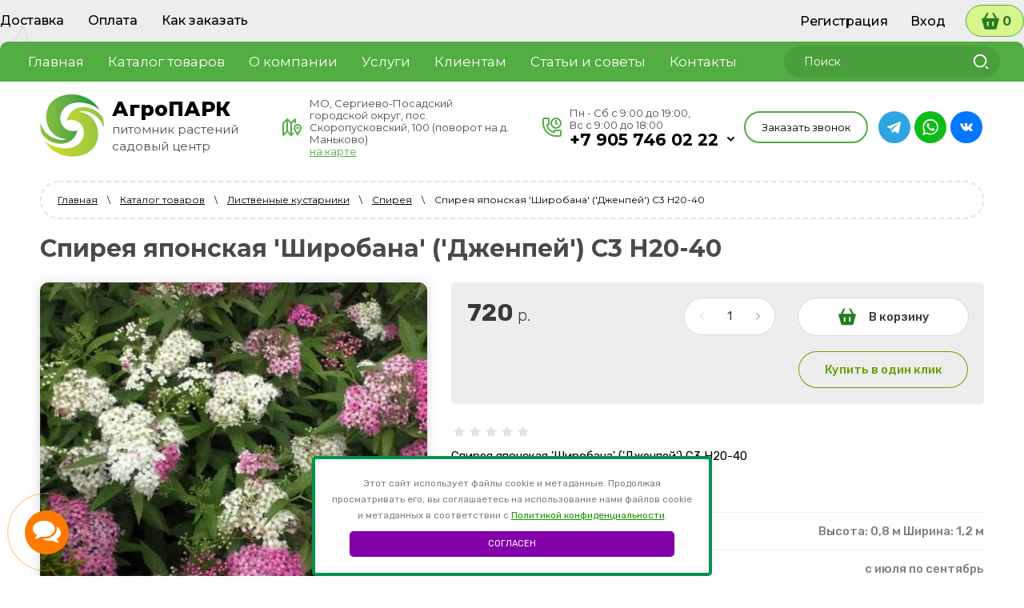

--- FILE ---
content_type: text/html; charset=utf-8
request_url: https://agropark-shop.ru/magazin/product/spireya-yaponskaya-dzhenpej-shirobana-s3
body_size: 29776
content:
 <!doctype html>
 
<html lang="ru">
	 
	<head>
		 
		<meta charset="utf-8">
		 
		<meta name="robots" content="all"/>
		 <title>Купить Спирея японская Широбана (Дженпей) / Spirea japonica Genpei or Shirobana с доставкой в Подмосковье в Сергиевом Посаде в питомнике АгроПАРК</title> 
		<meta name="description" content="Купить Спирея японская Широбана (Дженпей) / Spirea japonica Genpei or Shirobana с доставкой в Подмосковье в Сергиевом Посаде в питомнике АгроПАРК">
		 
		<meta name="keywords" content="Купить Спирея японская Широбана (Дженпей) / Spirea japonica Genpei or Shirobana с доставкой в Подмосковье в Сергиевом Посаде в питомнике АгроПАРК">
		 
		<meta name="SKYPE_TOOLBAR" content="SKYPE_TOOLBAR_PARSER_COMPATIBLE">
		<meta name="viewport" content="width=device-width, height=device-height, initial-scale=1.0, maximum-scale=1.0, user-scalable=no">
		 
		<meta name="msapplication-tap-highlight" content="no"/>
		 
		<meta name="format-detection" content="telephone=no">
		 
		<meta http-equiv="x-rim-auto-match" content="none">
		  
		<link rel="stylesheet" href="/g/css/styles_articles_tpl.css">
		 
		<link rel="stylesheet" href="/t/v2356/images/css/styles.css">
		 
		<link rel="stylesheet" href="/t/v2356/images/css/designblock.scss.css">
		 
		<link rel="stylesheet" href="/t/v2356/images/css/s3_styles.scss.css">
		
		<link rel="stylesheet" href="/t/images/css/policy.scss.css">
		
		<link rel="stylesheet" href="/t/images/css/dop-style.css">
		
		<link rel="stylesheet" href="/t/v2356/images/css/ors_styles.scss.css">
		
		<script src="/t/images/js/policy.js"></script>
		 
		<script src="/g/libs/jquery/1.10.2/jquery.min.js"></script>
		 
		<script src="/g/s3/misc/adaptiveimage/1.0.0/adaptiveimage.js"></script>
		 <link rel='stylesheet' type='text/css' href='/shared/highslide-4.1.13/highslide.min.css'/>
<script type='text/javascript' src='/shared/highslide-4.1.13/highslide-full.packed.js'></script>
<script type='text/javascript'>
hs.graphicsDir = '/shared/highslide-4.1.13/graphics/';
hs.outlineType = null;
hs.showCredits = false;
hs.lang={cssDirection:'ltr',loadingText:'Загрузка...',loadingTitle:'Кликните чтобы отменить',focusTitle:'Нажмите чтобы перенести вперёд',fullExpandTitle:'Увеличить',fullExpandText:'Полноэкранный',previousText:'Предыдущий',previousTitle:'Назад (стрелка влево)',nextText:'Далее',nextTitle:'Далее (стрелка вправо)',moveTitle:'Передвинуть',moveText:'Передвинуть',closeText:'Закрыть',closeTitle:'Закрыть (Esc)',resizeTitle:'Восстановить размер',playText:'Слайд-шоу',playTitle:'Слайд-шоу (пробел)',pauseText:'Пауза',pauseTitle:'Приостановить слайд-шоу (пробел)',number:'Изображение %1/%2',restoreTitle:'Нажмите чтобы посмотреть картинку, используйте мышь для перетаскивания. Используйте клавиши вперёд и назад'};</script>

            <!-- 46b9544ffa2e5e73c3c971fe2ede35a5 -->
            <script src='/shared/s3/js/lang/ru.js'></script>
            <script src='/shared/s3/js/common.min.js'></script>
        <link rel='stylesheet' type='text/css' href='/shared/s3/css/calendar.css' /><link rel="icon" href="/favicon.png" type="image/png">
	<link rel="apple-touch-icon" href="/thumb/2/LWXycLAsrYVHUeczKuvz_w/r/favicon.png">
	<link rel="apple-touch-icon" sizes="57x57" href="/thumb/2/cSiQoKjZkTMIo0ziQoXd3Q/57c57/favicon.png">
	<link rel="apple-touch-icon" sizes="60x60" href="/thumb/2/ADHYAP_QOPaTX7kCwZk1yQ/60c60/favicon.png">
	<link rel="apple-touch-icon" sizes="72x72" href="/thumb/2/NUeGOwT7ccqi0vKCk5c7CQ/72c72/favicon.png">
	<link rel="apple-touch-icon" sizes="76x76" href="/thumb/2/hXphuvuCGMlCNmPwtBK8JQ/76c76/favicon.png">
	<link rel="apple-touch-icon" sizes="114x114" href="/thumb/2/eu_DCr8HaH-4Fl9Q5T1Yug/114c114/favicon.png">
	<link rel="apple-touch-icon" sizes="120x120" href="/thumb/2/3MmgBXK7FEpfGfzqoDIQig/120c120/favicon.png">
	<link rel="apple-touch-icon" sizes="144x144" href="/thumb/2/j9LDtrtN_JRbLahuwp6tEA/144c144/favicon.png">
	<link rel="apple-touch-icon" sizes="152x152" href="/thumb/2/hJpSN6oEQd3e9064W7B_Jg/152c152/favicon.png">
	<link rel="apple-touch-icon" sizes="180x180" href="/thumb/2/f_vyPxiafrQ-f6zkloMaLQ/180c180/favicon.png">
	
	<meta name="msapplication-TileImage" content="/thumb/2/bmMZwZpxmRExzY98ed18Wg/c/favicon.png">
	<meta name="msapplication-square70x70logo" content="/thumb/2/u4ZCgXlIt0M0m6gZuZtRyQ/70c70/favicon.png">
	<meta name="msapplication-square150x150logo" content="/thumb/2/foNNC3kvbPYBac4AKEENng/150c150/favicon.png">
	<meta name="msapplication-wide310x150logo" content="/thumb/2/4xXaTyEaqfQGm4mLgRUUfg/310c150/favicon.png">
	<meta name="msapplication-square310x310logo" content="/thumb/2/rmdEXcb0zBLSx3J7TTuAiw/310c310/favicon.png">

<!--s3_require-->
<link rel="stylesheet" href="/g/basestyle/1.0.1/user/user.css" type="text/css"/>
<link rel="stylesheet" href="/g/basestyle/1.0.1/user/user.blue.css" type="text/css"/>
<script type="text/javascript" src="/g/basestyle/1.0.1/user/user.js" async></script>
<!--/s3_require-->

		<link href="/g/s3/anketa2/1.0.0/css/jquery-ui.css" rel="stylesheet" type="text/css"/>
		 
		<script src="/g/libs/jqueryui/1.10.0/jquery-ui.min.js" type="text/javascript"></script>
		 		<script src="/g/s3/anketa2/1.0.0/js/jquery.ui.datepicker-ru.js"></script>
		 
		<link rel="stylesheet" href="/g/libs/jquery-popover/0.0.3/jquery.popover.css">
		 
		<script src="/g/libs/jquery-popover/0.0.3/jquery.popover.min.js" type="text/javascript"></script>
		 
		<script src="/g/s3/misc/form/1.2.0/s3.form.js" type="text/javascript"></script>
		 
		<link rel="stylesheet" href="/g/libs/photoswipe/4.1.0/photoswipe.css">
		 
		<link rel="stylesheet" href="/g/libs/photoswipe/4.1.0/default-skin/default-skin.css">
		 
		<script type="text/javascript" src="/g/libs/photoswipe/4.1.0/photoswipe.min.js"></script>
		 
		<script type="text/javascript" src="/g/libs/photoswipe/4.1.0/photoswipe-ui-default.min.js"></script>
		 
		<script src="/g/libs/jquery-bxslider/4.1.2/jquery.bxslider.min.js" type="text/javascript"></script>
		  
		<script type="text/javascript" src="/t/v2356/images/js/main.js"></script>
		
		<link rel="stylesheet" href="/t/images/css/dop_lp.css">
	
		<link rel="stylesheet" href="https://maxcdn.bootstrapcdn.com/font-awesome/4.7.0/css/font-awesome.min.css">
		  
		<!--[if lt IE 10]> <script src="/g/libs/ie9-svg-gradient/0.0.1/ie9-svg-gradient.min.js"></script> <script src="/g/libs/jquery-placeholder/2.0.7/jquery.placeholder.min.js"></script> <script src="/g/libs/jquery-textshadow/0.0.1/jquery.textshadow.min.js"></script> <script src="/g/s3/misc/ie/0.0.1/ie.js"></script> <![endif]-->
		<!--[if lt IE 9]> <script src="/g/libs/html5shiv/html5.js"></script> <![endif]-->
		   
		 <!--shop-->
		 	<!-- Common js -->
				<link rel="stylesheet" href="/g/css/styles_articles_tpl.css">
<link rel='stylesheet' type='text/css' href='/shared/highslide-4.1.13/highslide.min.css'/>
<script type='text/javascript' src='/shared/highslide-4.1.13/highslide-full.packed.js'></script>
<script type='text/javascript'>
hs.graphicsDir = '/shared/highslide-4.1.13/graphics/';
hs.outlineType = null;
hs.showCredits = false;
hs.lang={cssDirection:'ltr',loadingText:'Загрузка...',loadingTitle:'Кликните чтобы отменить',focusTitle:'Нажмите чтобы перенести вперёд',fullExpandTitle:'Увеличить',fullExpandText:'Полноэкранный',previousText:'Предыдущий',previousTitle:'Назад (стрелка влево)',nextText:'Далее',nextTitle:'Далее (стрелка вправо)',moveTitle:'Передвинуть',moveText:'Передвинуть',closeText:'Закрыть',closeTitle:'Закрыть (Esc)',resizeTitle:'Восстановить размер',playText:'Слайд-шоу',playTitle:'Слайд-шоу (пробел)',pauseText:'Пауза',pauseTitle:'Приостановить слайд-шоу (пробел)',number:'Изображение %1/%2',restoreTitle:'Нажмите чтобы посмотреть картинку, используйте мышь для перетаскивания. Используйте клавиши вперёд и назад'};</script>

            <!-- 46b9544ffa2e5e73c3c971fe2ede35a5 -->
            <script src='/shared/s3/js/lang/ru.js'></script>
            <script src='/shared/s3/js/common.min.js'></script>
        <link rel='stylesheet' type='text/css' href='/shared/s3/css/calendar.css' /><link rel="icon" href="/favicon.png" type="image/png">
	<link rel="apple-touch-icon" href="/thumb/2/LWXycLAsrYVHUeczKuvz_w/r/favicon.png">
	<link rel="apple-touch-icon" sizes="57x57" href="/thumb/2/cSiQoKjZkTMIo0ziQoXd3Q/57c57/favicon.png">
	<link rel="apple-touch-icon" sizes="60x60" href="/thumb/2/ADHYAP_QOPaTX7kCwZk1yQ/60c60/favicon.png">
	<link rel="apple-touch-icon" sizes="72x72" href="/thumb/2/NUeGOwT7ccqi0vKCk5c7CQ/72c72/favicon.png">
	<link rel="apple-touch-icon" sizes="76x76" href="/thumb/2/hXphuvuCGMlCNmPwtBK8JQ/76c76/favicon.png">
	<link rel="apple-touch-icon" sizes="114x114" href="/thumb/2/eu_DCr8HaH-4Fl9Q5T1Yug/114c114/favicon.png">
	<link rel="apple-touch-icon" sizes="120x120" href="/thumb/2/3MmgBXK7FEpfGfzqoDIQig/120c120/favicon.png">
	<link rel="apple-touch-icon" sizes="144x144" href="/thumb/2/j9LDtrtN_JRbLahuwp6tEA/144c144/favicon.png">
	<link rel="apple-touch-icon" sizes="152x152" href="/thumb/2/hJpSN6oEQd3e9064W7B_Jg/152c152/favicon.png">
	<link rel="apple-touch-icon" sizes="180x180" href="/thumb/2/f_vyPxiafrQ-f6zkloMaLQ/180c180/favicon.png">
	
	<meta name="msapplication-TileImage" content="/thumb/2/bmMZwZpxmRExzY98ed18Wg/c/favicon.png">
	<meta name="msapplication-square70x70logo" content="/thumb/2/u4ZCgXlIt0M0m6gZuZtRyQ/70c70/favicon.png">
	<meta name="msapplication-square150x150logo" content="/thumb/2/foNNC3kvbPYBac4AKEENng/150c150/favicon.png">
	<meta name="msapplication-wide310x150logo" content="/thumb/2/4xXaTyEaqfQGm4mLgRUUfg/310c150/favicon.png">
	<meta name="msapplication-square310x310logo" content="/thumb/2/rmdEXcb0zBLSx3J7TTuAiw/310c310/favicon.png">

<!--s3_require-->
<link rel="stylesheet" href="/g/basestyle/1.0.1/user/user.css" type="text/css"/>
<link rel="stylesheet" href="/g/basestyle/1.0.1/user/user.blue.css" type="text/css"/>
<script type="text/javascript" src="/g/basestyle/1.0.1/user/user.js" async></script>
<!--/s3_require-->
			<!-- Common js -->
			<!-- Shop init -->
						
		
		
		
			<link rel="stylesheet" type="text/css" href="/g/shop2v2/default/css/theme.less.css">		
			<script type="text/javascript" src="/g/printme.js"></script>
		<script type="text/javascript" src="/g/shop2v2/default/js/tpl.js"></script>
		<script type="text/javascript" src="/g/shop2v2/default/js/baron.min.js"></script>
		
			<script type="text/javascript" src="/g/shop2v2/default/js/shop2.2.js"></script>
		
	<script type="text/javascript">shop2.init({"productRefs": {"436403101":{"parametry_rosta":{"e61a028b73ba7f2d3a4c0e58c8819e48":["530218101"]},"cvetenie":{"38ad4ff2643d227dc8494e14f6cd5b2b":["530218101"]},"pocva":{"dcb69a87dab5428d35d04406ca30254a":["530218101"]},"svet":{"322135502eda445b54c8457bef45a79a":["530218101"]},"morozostojkost_":{"4 \u0437\u043e\u043d\u0430":["530218101"]},"primenenie":{"429484bb1d80a82257f7011c44dd37ca":["530218101"]}}},"apiHash": {"getPromoProducts":"cbdc994a674a4116ab97225d5db06fd2","getSearchMatches":"7913fa42612e902b980a17f3925886b3","getFolderCustomFields":"dff178673dc1b957a5ebb85c0f6dd51d","getProductListItem":"b3ea3de0751fc1ad9620ea9e14ae496e","cartAddItem":"7270f8fa2bea25f27b0263201b73d184","cartRemoveItem":"2bd2a713a790fa99b049002961fb0489","cartUpdate":"d31b257e57f48d966e14534f0cd36522","cartRemoveCoupon":"4572db9706859bded5931f09bf379acf","cartAddCoupon":"0b6985ae86de0c6f51e240efbd9a07eb","deliveryCalc":"12ccb14a9625a0dcdba75f292b521a8a","printOrder":"8df93271f8ffa3fc3b99ee2c8cf052a6","cancelOrder":"9e2fa8c42eea222c4dc91c2773de273e","cancelOrderNotify":"42141e0f184e30e46f65a9265ddeab35","repeatOrder":"818122046ecc5dd73d495372f2858b69","paymentMethods":"a58edbfa5021812c5bb3830f9b4dd64f","compare":"e27f70668e3faff88f03276a95818a52"},"hash": null,"verId": 2600587,"mode": "product","step": "","uri": "/magazin","IMAGES_DIR": "/d/","my": {"special_alias":"\u0410\u043a\u0446\u0438\u044f","new_alias":"\u041d\u043e\u0432\u0438\u043d\u043a\u0430","gr_by_price_desc":"\u0421\u0430\u043c\u044b\u0435 \u0434\u043e\u0440\u043e\u0433\u0438\u0435","gr_by_price_asc":"\u0421\u0430\u043c\u044b\u0435 \u0434\u0435\u0448\u0435\u0432\u044b\u0435","gr_by_name_asc":"\u041d\u0430\u0437\u0432\u0430\u043d\u0438\u0435 \u043e\u0442 \u0410","gr_by_name_desc":"\u041d\u0430\u0437\u0432\u0430\u043d\u0438\u0435 \u043e\u0442 \u042f","show_sections":false,"buy_alias":"\u0412 \u043a\u043e\u0440\u0437\u0438\u043d\u0443","buy_mod":true,"buy_kind":true,"gr_auth_placeholder":true,"gr_show_collcetions_amount":true,"gr_kinds_slider":true,"gr_cart_titles":true,"gr_filter_remodal":false,"gr_has_filter_wrap":true,"gr_filter_range_slider":true,"gr_search_range_slider":true,"gr_no_hide_filter_btn":true,"gr_filter_no_remodal_btn":true,"gr_search_form_title":"\u0420\u0430\u0441\u0448\u0438\u0440\u0435\u043d\u043d\u044b\u0439 \u043f\u043e\u0438\u0441\u043a","gr_filter_btn_text":"\u0424\u0438\u043b\u044c\u0442\u0440 \u043f\u043e\u0434\u0431\u043e\u0440\u0430","gr_view_class":" view_opened view-1","gr_default_sorting_text":"\u0421\u0431\u0440\u043e\u0441\u0438\u0442\u044c","gr_filter_max_count":5,"gr_show_more_btn_class":" filter_more_btn","gr_show_color_btn":true,"gr_only_filter_result":true,"gr_show_options_text":"\u0412\u0441\u0435 \u043f\u0430\u0440\u0430\u043c\u0435\u0442\u0440\u044b","gr_compare_class":" gr-button-2","gr_to_compare_text":"\u0421\u0440\u0430\u0432\u043d\u0438\u0442\u044c","gr_add_to_compare_text":"\u0421\u0440\u0430\u0432\u043d\u0438\u0442\u044c","gr_pagelist_only_icons":true,"gr_card_slider_class":" vertical","gr_pluso_title":"\u041f\u043e\u0434\u0435\u043b\u0438\u0442\u044c\u0441\u044f","gr_hide_collections_vendor":true,"gr_coupon_placeholder":"\u041a\u0443\u043f\u043e\u043d","gr_cart_auth_remodal":true,"gr_cart_calculate_left":true,"gr_cart_reg_placeholder":true,"gr_cart_show_options_text":"\u0412\u0441\u0435 \u043f\u0430\u0440\u0430\u043c\u0435\u0442\u0440\u044b","gr_cart_preview_order":"\u041e\u0444\u043e\u0440\u043c\u0438\u0442\u044c","on_shop2_btn":true,"gr_cart_preview_version":"2.2.110_2","gr_product_page_version":"global:shop2.2.110_5-product.tpl","gr_product_template_name":"shop2.2.110_5-product-list-thumbs.tpl","collection_mod_height":"600","collection_mod_width":"600"},"shop2_cart_order_payments": 1,"cf_margin_price_enabled": 0,"maps_yandex_key":"","maps_google_key":""});</script>
<style type="text/css">.product-item-thumb {width: 450px;}.product-item-thumb .product-image, .product-item-simple .product-image {height: 450px;width: 450px;}.product-item-thumb .product-amount .amount-title {width: 354px;}.product-item-thumb .product-price {width: 400px;}.shop2-product .product-side-l {width: 450px;}.shop2-product .product-image {height: 450px;width: 450px;}.shop2-product .product-thumbnails li {width: 140px;height: 140px;}</style>
			<!-- Shop init -->
			<!-- Custom styles -->
			<link rel="stylesheet" href="/g/libs/jqueryui/datepicker-and-slider/css/jquery-ui.css">
			<link rel="stylesheet" href="/g/libs/lightgallery/v1.2.19/lightgallery.css">
			<link rel="stylesheet" href="/g/libs/remodal/css/remodal.css">
			<link rel="stylesheet" href="/g/libs/remodal/css/remodal-default-theme.css">
			<!-- Custom styles -->
			<!-- Theme styles -->
			<link rel="stylesheet" href="/t/v2356/images/css/theme.scss.css">
			<!-- Theme styles -->
			<!-- Custom js -->
			<script src="/g/libs/jquery-responsive-tabs/1.6.3/jquery.responsiveTabs.min.js" charset="utf-8"></script>
			<script src="/g/libs/jquery-match-height/0.7.2/jquery.matchHeight.min.js" charset="utf-8"></script>
			<script src="/g/libs/jqueryui/datepicker-and-slider/js/jquery-ui.min.js" charset="utf-8"></script>
			<script src="/g/libs/jqueryui/touch_punch/jquery.ui.touch_punch.min.js" charset="utf-8"></script>
			<script src="/g/libs/flexmenu/1.4.2/flexmenu.min.modern.js" charset="utf-8"></script>
			<script src="/g/libs/lightgallery/v1.2.19/lightgallery.js" charset="utf-8"></script>
			<script src="/g/libs/jquery-slick/1.9.0/slick.min.js" charset="utf-8"></script>
			<script src="/g/libs/remodal/js/remodal.js" charset="utf-8"></script>
			<script src="/g/s3/lp/js/timer.js" charset="utf-8"></script>
			<!-- Custom js -->
			<!-- Site js -->
			<script src="/g/s3/misc/form/shop-form/shop-form-minimal.js" charset="utf-8"></script>
			<script src="/g/templates/shop2/2.110.2/medical-shop/js/plugins.js" charset="utf-8"></script>
			<script src="/g/templates/shop2/2.110.2/medical-shop/js/jquery.waslidemenu.min.js" charset="utf-8"></script>
			<script src="/g/templates/shop2/2.110.2/medical-shop/js/stickyfill.min.js" charset="utf-8"></script>
			<!-- Site js -->
			
			<!-- Theme styles -->
																	<link rel="stylesheet" href="/t/v2356/images/css/local_styles.scss.css">
			<link rel="stylesheet" href="/t/v2356/images/css/shop_mainstyles.scss.css">
			<!-- Theme styles -->
			<!-- Main js -->
				<script src="/t/v2356/images/js/shop_main.js" charset="utf-8"></script>
		 <!--shop-->
		 		<script src="/t/v2356/images/js/seo_addons.js"></script>
		<link rel="stylesheet" href="/t/v2356/images/site.addons.scss.css">
		<link rel="stylesheet" href="/t/v2356/images/css/first_screen_styles.scss.css">
	</head>
	 
	<body>
		 
		<div class="wrapper editorElement layer-type-wrapper" >
			  <div class="side-panel side-panel-108 widget-type-side_panel editorElement layer-type-widget widget-52" data-layers="['widget-34':['tablet-landscape':'inSide','tablet-portrait':'inSide','mobile-landscape':'inSide','mobile-portrait':'inSide'],'widget-36':['tablet-landscape':'inSide','tablet-portrait':'inSide','mobile-landscape':'inSide','mobile-portrait':'inSide'],'widget-25':['tablet-landscape':'inSide','tablet-portrait':'inSide','mobile-landscape':'inSide','mobile-portrait':'inSide'],'widget-54':['tablet-landscape':'inSide','tablet-portrait':'inSide','mobile-landscape':'inSide','mobile-portrait':'inSide']]" data-phantom="1" data-position="left">
	<div class="side-panel-top">
		<div class="side-panel-button side-panel-button--menu">
			Меню
		</div>
		<div class="side-panel-button side-panel-button--catalog">
			Каталог
		</div>
		<div class="side-panel-top-inner" ></div>
	</div>
	<div class="side-panel-mask"></div>
	<div class="side-panel-content">
		<div class="side-panel-close"></div>		<div class="side-panel-content-inner"></div>
	</div>
</div>
   
			<div class="editorElement layer-type-block ui-droppable block-16" >
				<div class="editorElement layer-type-block ui-droppable block-17" >
					<div class="layout column layout_70" >
						<div class="widget-34 horizontal menu-70 wm-widget-menu widget-type-menu_horizontal editorElement layer-type-widget" data-screen-button="none" data-responsive-tl="button" data-responsive-tp="button" data-responsive-ml="columned" data-more-text="..." data-child-icons="0">
							 
							<div class="menu-button">
								Меню
							</div>
							 
							<div class="menu-scroll">
								   <ul><li class="menu-item"><a href="/dostavka" ><span class="menu-item-text">Доставка</span></a></li><li class="menu-item"><a href="/oplata" ><span class="menu-item-text">Оплата</span></a></li><li class="menu-item"><a href="/kak-zakazat" ><span class="menu-item-text">Как заказать</span></a></li></ul> 
							</div>
							 
						</div>
					</div>
					<div class="layout column layout_88" >
						  <div class="authorization-88 widget-45 lined_mode authorization-init widget-type-authorization editorElement layer-type-widget">
		<div class="block-body-drop">
		<div class="block-body">
												<div class="register-links">
						<a href="/user/register" class="register-type2">Регистрация</a>
						<a href="/user/login" class="login-type2">Вход</a>
					</div>
									</div>
	</div>
</div>  
					</div>
					<div class="cart-block">
																		<a href="/magazin/cart" class="widget-44">
							<span>
																0
							</span>
						</a>
					</div>
				</div>
			</div>
			<div class="editorElement layer-type-block ui-droppable block-38" >
				<div class="editorElement layer-type-block ui-droppable block-39" >
					<div class="layout column layout_76" >
						<div class="widget-36 horizontal menu-76 wm-widget-menu widget-type-menu_horizontal editorElement layer-type-widget" data-screen-button="none" data-responsive-tl="button" data-responsive-tp="button" data-responsive-ml="columned" data-more-text="..." data-child-icons="0">
							 
							<div class="menu-button">
								Меню
							</div>
							 
							<div class="menu-scroll">
								   <ul><li class="menu-item"><a href="/" ><span class="menu-item-text">Главная</span></a></li><li class="opened active menu-item"><a href="/magazin" ><span class="menu-item-text">Каталог товаров</span></a></li><li class="menu-item"><a href="/o-kompanii" ><span class="menu-item-text">О компании</span></a><ul class="level-2"><li><a href="/o-nas" >О нас</a></li><li><a href="/otzyvy-o-nas" >Отзывы о нас</a></li><li><a href="/fotogalereya" >Фотогалерея</a></li><li><a href="/napishite-nam" >Напишите нам</a></li></ul></li><li class="menu-item"><a href="/uslugi" ><span class="menu-item-text">Услуги</span></a><ul class="level-2"><li><a href="/landshaftnoe-proektirovanie" >Ландшафтное проектирование</a></li><li><a href="/geodezicheskie-raboty" >Геодезические работы</a></li><li><a href="/onlajn-landshaftnoe-proektirovanie" >Онлайн ландшафтное проектирование</a></li></ul></li><li class="menu-item"><a href="/klientam"  target="_blank"><span class="menu-item-text">Клиентам</span></a><ul class="level-2"><li><a href="/oplata" >Оплата</a></li><li><a href="/dostavka" >Доставка</a></li><li><a href="/kak-zakazat" >Как заказать</a></li></ul></li><li class="menu-item"><a href="/stati-i-sovety" ><span class="menu-item-text">Статьи и советы</span></a></li><li class="menu-item"><a href="/kontakty" ><span class="menu-item-text">Контакты</span></a><ul class="level-2"><li><a href="/zakazat-obratnyj-zvonok" >Заказать обратный звонок</a></li></ul></li></ul> 
							</div>
							 
						</div>
					</div>
					<div class="layout column layout_77" >
						  <div class="widget-37 search-77 wm-search widget-type-search editorElement layer-type-widget"
	 data-setting-type="fade"
	 data-setting-animate="0"
	 data-setting-animate_list="0,0,0,0,0"
		>
	<form class="wm-search-inner" method="get" action="/search">
		<input size="1" class="wm-input-default" placeholder="Поиск" type="text" name="search" value="">
		<button class="wm-input-default" type="submit"></button>
	<re-captcha data-captcha="recaptcha"
     data-name="captcha"
     data-sitekey="6LddAuIZAAAAAAuuCT_s37EF11beyoreUVbJlVZM"
     data-lang="ru"
     data-rsize="invisible"
     data-type="image"
     data-theme="light"></re-captcha></form>
</div>  
					</div>
				</div>
			</div>
			<div class="editorElement layer-type-block ui-droppable block-36" >
				<div class="editorElement layer-type-block ui-droppable block-37" >
					<div class="layout column layout_78" >
						<div class="editorElement layer-type-block ui-droppable block-40" >
							<div class="site-name-79 widget-38 widget-type-site_name editorElement layer-type-widget">
							<a href="http://agropark-shop.ru">
	 						 
	 						 
	 						<div class="sn-wrap">  
								<div class="sn-logo">
									                      					<img src="/thumb/2/pk4c156hJcp9tcIuGBHMWg/80r/d/logo_2.png" alt="АгроПАРК">
									 
								</div>
								  
								 <div class="name-wrap">
								  
								<div class="sn-text">
									<div class="align-elem">
										АгроПАРК
									</div>
								</div>
								  
			 					<div class="site-description widget-39 widget-type-site_description editorElement layer-type-widget">
									<div class="align-elem">
										питомник растений садовый центр
									</div>
								</div>
								</div>
							</div>
							</a>
					</div>
				</div>
			</div>
			<div class="contacts">
				<div class="contacts-wrap">
					<div class="left">
												<div class="address">
							<div class="icon">&nbsp;</div>
							<div class="body">
								<div>МО, Сергиево-Посадский городской округ, пос. Скоропусковский, 100 (поворот на д. Маньково)</div>
																<a href="/kontakty">на карте</a>
															</div>
						</div>
												<div class="phones">
							<div class="icon">&nbsp;</div>
							<div class="phones-wrap">
																<div class="worktime">Пн - Сб с 9:00 до 19:00, <br />
Вс с 9:00 до 18:00</div>
																																	<div class="div">
										<a href="tel:+7 905 746 02 22">+7 905 746 02 22</a>
										<div class="contacts-dd-btn">
											<div class="btn">
												
											</div>
											<div class="contacts-dd-wrap">
												<div class="phones-list">
																											<a href="tel:+7 905 746 02 22">+7 905 746 02 22</a>
																											<a href="tel:+7 903 627 48 49">+7 903 627 48 49</a>
																											<a href="tel:+7 926 549 30 29">+7 926 549 30 29</a>
																									</div>
											</div>
										</div>
									</div>
																																																							</div>
						</div>
					</div>
					<div class="right">
							<a class="top_form" href="#"  data-api-type="popup-form" data-api-url="/-/x-api/v1/public/?method=form/postform&param[form_id]=16044103&param[tpl]=wm.form.popup.tpl&placeholder=title&tit_en=1&sh_err_msg=0&ic_en=0&u_s=/user" data-wr-class="popover-wrap-86"><span>Заказать звонок</span></a>
   
												<div class="socials">
															<a href="https://t.me/agroparksp">
									<img src="/thumb/2/ZI80L9_l1UyVyTumuWmwIA/r/d/1telegram.svg" alt="Telegram">
								</a>
															<a href="https://api.whatsapp.com/send?phone=79057460222">
									<img src="/thumb/2/9Ok8QRpMEYkkHsF9vkhZpA/r/d/1whatsapp.svg" alt="WhatsApp">
								</a>
															<a href="https://vk.com/agroparkshop">
									<img src="/thumb/2/78g1NxuCkHShgD1Lqj8yNg/r/d/1vk.svg" alt="VKontakte">
								</a>
													</div>
											</div>
				</div>
			</div>
								</div>
	</div>
		<div class="editorElement layer-type-block ui-droppable block-19" >
		<div class="editorElement layer-type-block ui-droppable block-20 prd" >
			
			<div class="layout column layout_110" style="display: none;">
				<div class="widget-54 treemenu menu-110 wm-widget-menu vertical widget-type-menu_vertical editorElement layer-type-widget" data-child-icons="1">
					   
					<div class="menu-button">
						Меню
					</div>
					 
					<div class="menu-scroll">
						  <ul><li class="menu-item"><a href="/magazin/folder/hvojnye" ><span class="menu-item-text">Хвойные</span></a><ul class="level-2"><li><a href="/magazin/folder/testovaya-kategoriya-4" >Ель</a><ul class="level-3"><li><a href="/magazin/folder/el-kolyuchaya-1" >Ель канадская</a></li><li><a href="/magazin/folder/el-kolyuchaya" >Ель колючая</a></li><li><a href="/magazin/folder/el-kolyuchaya-2" >Ель обыкновенная</a></li><li><a href="/magazin/folder/el-obyknovennaya" >Ель сербская</a></li><li><a href="/magazin/folder/el-serbskaya" >Ель ситхинская</a></li></ul></li><li><a href="/magazin/folder/pihta" >Кипарисовик</a></li><li><a href="/magazin/folder/listvennica" >Лиственница</a></li><li><a href="/magazin/folder/listvennica-1" >Микробиота</a></li><li><a href="/magazin/folder/testovaya-kategoriya-3" >Можжевельник</a><ul class="level-3"><li><a href="/magazin/folder/mozhzhevelnik-virginskij" >Можжевельник виргинский</a></li><li><a href="/magazin/folder/mozhzhevelnik-virginskij-1" >Можжевельник горизонтальный</a></li><li><a href="/magazin/folder/mozhzhevelnik-gorizontalnyj" >Можжевельник казацкий</a></li><li><a href="/magazin/folder/mozhzhevelnik-kazackij" >Можжевельник китайский</a></li><li><a href="/magazin/folder/mozhzhevelnik-kitajskij" >Можжевельник лежачий</a></li><li><a href="/magazin/folder/mozhzhevelnik-lezhachij" >Можжевельник  обыкновенный</a></li><li><a href="/magazin/folder/mozhzhevelnik-skalnyj" >Можжевельник  прибрежный</a></li><li><a href="/magazin/folder/mozhzhevelnik-obyknovennyj" >Можжевельник  скальный</a></li><li><a href="/magazin/folder/mozhzhevelnik-skalnyj-1" >Можжевельник  средний</a></li><li><a href="/magazin/folder/mozhzhevelnik-srednij" >Можжевельник  чешуйчатый</a></li></ul></li><li><a href="/magazin/folder/pihta-1" >Пихта</a></li><li><a href="/magazin/folder/testovaya-kategoriya-1" >Сосна</a></li><li><a href="/magazin/folder/tuya" >Тис</a></li><li><a href="/magazin/folder/tsuga-1" >Тсуга</a></li><li><a href="/magazin/folder/testovaya-kategoriya-2" >Туя</a></li></ul></li><li class="menu-item"><a href="/magazin/folder/plodovye" ><span class="menu-item-text">Плодовые деревья</span></a><ul class="level-2"><li><a href="/magazin/folder/abrikos" >Абрикос</a></li><li><a href="/magazin/folder/alycha" >Алыча</a></li><li><a href="/magazin/folder/sliva" >Вишня</a><ul class="level-3"><li><a href="/folder/261078507" >Вишня дерево-сад</a></li></ul></li><li><a href="/magazin/folder/grusha" >Груша</a><ul class="level-3"><li><a href="/magazin/folder/grusha-obyknovennaya" >Груша обыкновенная</a></li><li><a href="/magazin/folder/grusha-derevo-sad" >Груша дерево-сад</a></li><li><a href="/magazin/folder/grusha-obyknovennaya-1" >Груша  колоновидная</a></li></ul></li><li><a href="/magazin/folder/vishnya" >Дюк</a></li><li><a href="/magazin/folder/ryabina" >Рябина</a></li><li><a href="/magazin/folder/sliva-1" >Слива</a><ul class="level-3"><li><a href="/magazin/folder/sliva-derevo-sad" >Слива дерево-сад</a></li></ul></li><li><a href="/magazin/folder/chereshnya" >Черешня</a><ul class="level-3"><li><a href="/folder/261029707" >Черешня дерево-сад</a></li></ul></li><li><a href="/magazin/folder/dyuk" >Шарафуга</a></li><li><a href="/magazin/folder/yablonya" >Яблоня</a><ul class="level-3"><li><a href="/magazin/folder/letnie-sorta" >Летние сорта</a></li><li><a href="/magazin/folder/letnie-sorta-1" >Осенние сорта</a></li><li><a href="/magazin/folder/letnie-sorta-1-1" >Зимние сорта</a></li><li><a href="/magazin/folder/letnie-sorta-2" >Колоновидные яблони</a></li><li><a href="/magazin/folder/dekorativnye-yabloni" >Яблони с красной мякотью</a></li><li><a href="/magazin/folder/yablonya-derevo-sad" >Яблоня дерево-сад</a><ul class="level-4"><li><a href="/magazin/folder/derevo-sad-letnie-sorta" >Дерево-сад летние сорта</a></li><li><a href="/magazin/folder/derevo-sad-osennie-sorta" >Дерево-сад осенние сорта</a></li><li><a href="/magazin/folder/derevo-sad-osennie-sorta-1" >Дерево-сад зимние сорта</a></li></ul></li><li><a href="/magazin/folder/yabloni-s-krasnoj-myakotyu" >Яблони карликовые</a></li></ul></li></ul></li><li class="menu-item"><a href="/magazin/folder/plodovye-derevya-i-kustarniki" ><span class="menu-item-text">Плодовые кустарники</span></a><ul class="level-2"><li><a href="/magazin/folder/aroniya-chernoplodnaya-ryabina" >Арония черноплодная</a></li><li><a href="/magazin/folder/malina-1" >Брусника</a></li><li><a href="/magazin/folder/aroniya-chernoplodnaya" >Годжи</a></li><li><a href="/magazin/folder/golubika" >Голубика</a></li><li><a href="/magazin/folder/golubika-1" >Ежевика</a></li><li><a href="/magazin/folder/zhimolost" >Жимолость</a></li><li><a href="/magazin/folder/kizil" >Ирга</a></li><li><a href="/magazin/folder/godzhi" >Йошта</a></li><li><a href="/magazin/folder/ezhevika" >Кизил</a></li><li><a href="/magazin/folder/shelkovica" >Клюква</a></li><li><a href="/magazin/folder/klyukva" >Княженика</a></li><li><a href="/magazin/folder/kryzhovnik" >Крыжовник</a></li><li><a href="/magazin/folder/malina" >Малина</a></li><li><a href="/magazin/folder/oblepiha" >Облепиха</a></li><li><a href="/magazin/folder/smorodina" >Смородина</a><ul class="level-3"><li><a href="/magazin/folder/smorodina-belaya" >Смородина белая</a></li><li><a href="/magazin/folder/smorodina-zelenoplodnaya" >Смородина зеленоплодная</a></li><li><a href="/magazin/folder/smorodina-zolotistaya" >Смородина золотистая</a></li><li><a href="/magazin/folder/smorodina-krasnaya-rozovaya" >Смородина красная/розовая</a></li><li><a href="/magazin/folder/smorodina-chernaya" >Смородина черная</a></li></ul></li><li><a href="/magazin/folder/knyazhenika" >Черника</a></li><li><a href="/magazin/folder/oblepiha-1" >Шелковица</a></li></ul></li><li class="menu-item"><a href="/magazin/folder/listvennye-derevya" ><span class="menu-item-text">Лиственные деревья</span></a><ul class="level-2"><li><a href="/magazin/folder/akaciya" >Акация</a></li><li><a href="/magazin/folder/bereza" >Береза</a></li><li><a href="/magazin/folder/dub-1" >Вяз</a></li><li><a href="/magazin/folder/dub" >Дуб</a></li><li><a href="/magazin/folder/iva" >Ива</a></li><li><a href="/magazin/folder/klen-1" >Каштан конский</a></li><li><a href="/magazin/folder/klen" >Клен</a></li><li><a href="/magazin/folder/lipa" >Липа</a></li><li><a href="/magazin/folder/oreh-manzhurskij" >Орех</a></li><li><a href="/folder/oreh" >Павловния войлочная</a></li><li><a href="/magazin/folder/oreh-manzhurskij-1" >Слива декоративная</a></li><li><a href="/folder/oreh-1" >Тополь</a></li><li><a href="/magazin/folder/cheremuha" >Черёмуха</a></li><li><a href="/magazin/folder/letnie-sorta-3" >Яблоня декоративная</a></li></ul></li><li class="opened menu-item"><a href="/magazin/folder/listvennye-kustarniki" ><span class="menu-item-text">Лиственные кустарники</span></a><ul class="level-2"><li><a href="/magazin/folder/ajva" >Айва</a></li><li><a href="/magazin/folder/barbaris" >Барбарис</a></li><li><a href="/magazin/folder/ajva-1" >Бересклет</a></li><li><a href="/magazin/folder/biryuchina" >Бирючина</a></li><li><a href="/magazin/folder/boyaryshnik" >Боярышник</a></li><li><a href="/magazin/folder/budleya" >Будлея</a></li><li><a href="/magazin/folder/buzina" >Бузина</a></li><li><a href="/magazin/folder/barbaris-2" >Вейгела</a></li><li><a href="/magazin/folder/gortenziya" >Гортензия</a><ul class="level-3"><li><a href="/magazin/folder/gortenziya-drevovidnaya" >Гортензия древовидная</a></li><li><a href="/magazin/folder/gortenziya-krupnolistnaya" >Гортензия крупнолистная</a></li><li><a href="/magazin/folder/gortenziya-metelchataya" >Гортензия метельчатая</a></li></ul></li><li><a href="/magazin/folder/vejgela" >Дейция</a></li><li><a href="/magazin/folder/deren" >Дерен</a></li><li><a href="/magazin/folder/chubushnik-1" >Жимолость татарская</a></li><li><a href="/magazin/folder/kalina-1" >Калина</a></li><li><a href="/magazin/folder/karagana" >Карагана</a></li><li><a href="/magazin/folder/kizilnik" >Кизильник</a></li><li><a href="/magazin/folder/lapchatka" >Лапчатка</a></li><li><a href="/magazin/folder/leshchina" >Лещина</a></li><li><a href="/magazin/folder/leshchina-1" >Лох</a></li><li><a href="/magazin/folder/loh-1" >Магнолия</a></li><li><a href="/magazin/folder/magoniya" >Магония</a></li><li><a href="/magazin/folder/loh" >Миндаль</a></li><li><a href="/magazin/folder/mindal" >Падуб</a></li><li><a href="/magazin/folder/puzyreplodnik" >Пузыреплодник</a></li><li><a href="/magazin/folder/ryabinnik" >Рябинник</a></li><li><a href="/magazin/folder/mindal-1" >Сакура (вишня мелкопильчатая)</a></li><li><a href="/magazin/folder/padub" >Самшит</a></li><li><a href="/magazin/folder/siren" >Сирень</a></li><li><a href="/folder/samshit" >Скумпия</a></li><li><a href="/magazin/folder/snezhneyagodnik" >Снежноягодник</a></li><li class="opened active"><a href="/magazin/folder/spireya" >Спирея</a></li><li><a href="/magazin/folder/stefanandra" >Стефанандра</a></li><li><a href="/magazin/folder/forziciya" >Форзиция</a></li><li><a href="/magazin/folder/chubushnik" >Чубушник</a></li></ul></li><li class="menu-item"><a href="/magazin/folder/mnogoletnie-rasteniya" ><span class="menu-item-text">Многолетние растения</span></a><ul class="level-2"><li><a href="/magazin/folder/hosta-2" >Аквилегия</a></li><li><a href="/magazin/folder/akvilegiya" >Алиссум скальный</a></li><li><a href="/magazin/folder/alissum-skalnyj" >Армерия приморская</a></li><li><a href="/magazin/folder/astilba" >Астильба</a></li><li><a href="/magazin/folder/melissa-1-2" >Астра</a></li><li><a href="/magazin/folder/badan" >Бадан</a></li><li><a href="/magazin/folder/badan-1" >Бруннера</a></li><li><a href="/magazin/folder/brunnera" >Бузульник</a></li><li><a href="/magazin/folder/melissa-1-1" >Вейник</a></li><li><a href="/folder/yachmen-grivastyj-1" >Вереск</a></li><li><a href="/magazin/folder/melissa-1-3" >Вероника</a></li><li><a href="/magazin/folder/veronika" >Вероникаструм</a></li><li><a href="/magazin/folder/volchanka" >Волжанка</a></li><li><a href="/magazin/folder/gajlardiya" >Гайлардия</a></li><li><a href="/magazin/folder/melissa-1-4" >Гвоздика</a></li><li><a href="/magazin/folder/gejhera" >Гейхера</a></li><li><a href="/magazin/folder/yukka" >Гелениум</a></li><li><a href="/magazin/folder/geran" >Герань</a></li><li><a href="/magazin/folder/melissa-1-5" >Гравилат</a></li><li><a href="/magazin/folder/melissa-1" >Дельфиниум</a></li><li><a href="/magazin/folder/delfinium" >Дербенник</a></li><li><a href="/magazin/folder/hosta-3" >Дицентра</a></li><li><a href="/magazin/folder/derbennik" >Душица</a></li><li><a href="/magazin/folder/miskantus-1" >Живучка</a></li><li><a href="/magazin/folder/yukka-3" >Зеленчук</a></li><li><a href="/magazin/folder/zelenchuk" >Золотарник</a></li><li><a href="/magazin/folder/hosta-1-1" >Иберис</a></li><li><a href="/magazin/folder/hosta-1-2" >Ирис</a></li><li><a href="/folder/iris" >Иссоп</a></li><li><a href="/magazin/folder/hosta-1-3" >Камнеломка</a></li><li><a href="/magazin/folder/yachmen-grivastyj-2" >Келерия</a></li><li><a href="/magazin/folder/kolokolchik" >Колокольчик</a></li><li><a href="/magazin/folder/yukka-1" >Кореопсис</a></li><li><a href="/magazin/folder/kotovnik" >Котовник</a></li><li><a href="/magazin/folder/krovohlebka" >Кровохлебка</a></li><li><a href="/magazin/folder/lavanda" >Лаванда</a></li><li><a href="/magazin/folder/hosta-1-4" >Лиатрис</a></li><li><a href="/magazin/folder/hosta-1-5" >Лилейник</a></li><li><a href="/magazin/folder/hosta-1-15" >Лилия</a></li><li><a href="/magazin/folder/hosta-1-6" >Лук декоративный</a></li><li><a href="/magazin/folder/lyupin" >Люпин</a></li><li><a href="/magazin/folder/hosta-1-7" >Манжетка</a></li><li><a href="/magazin/folder/manzhetka" >Маргаритка</a></li><li><a href="/magazin/folder/margaritka" >Медуница</a></li><li><a href="/magazin/folder/melissa" >Мелисса</a></li><li><a href="/magazin/folder/miskantus" >Мискантус</a></li><li><a href="/magazin/folder/molodilo" >Молодило</a></li><li><a href="/magazin/folder/molochaj" >Молочай</a></li><li><a href="/magazin/folder/monarda" >Монарда</a></li><li><a href="/magazin/folder/myata" >Мята</a></li><li><a href="/magazin/folder/hosta-1-8" >Нивяник</a></li><li><a href="/folder/yachmen-grivastyj-2" >Обриетта гибридная</a></li><li><a href="/magazin/folder/ovsyanica" >Овсяница</a></li><li><a href="/folder/yachmen-grivastyj-3" >Осока</a></li><li><a href="/magazin/folder/kochedyzhnik" >Папоротник</a></li><li><a href="/magazin/folder/yukka-2" >Пахизандра</a></li><li><a href="/magazin/folder/piony" >Пионы</a><ul class="level-3"><li><a href="/magazin/folder/hosta-1" >Пион травянистый</a></li><li><a href="/magazin/folder/pion-travyanistyj" >Пион древовидный</a></li></ul></li><li><a href="/magazin/folder/polyn" >Полынь</a></li><li><a href="/magazin/folder/poskonnik" >Посконник</a></li><li><a href="/magazin/folder/yachmen-grivastyj" >Просо прутьевидное</a></li><li><a href="/magazin/folder/pahizandra" >Рудбекия</a></li><li><a href="/magazin/folder/sedum" >Седум</a></li><li><a href="/magazin/folder/yachmen-grivastyj-1" >Сеслерия</a></li><li><a href="/magazin/folder/sesleriya" >Синюха</a></li><li><a href="/magazin/folder/sedum-1" >Стахис (Чистец шерстистый)</a></li><li><a href="/magazin/folder/hosta-1-9" >Тиарелла</a></li><li><a href="/magazin/folder/timyan" >Тимьян</a></li><li><a href="/magazin/folder/yukka-4" >Фалярис</a></li><li><a href="/magazin/folder/floks-shilovidnyj" >Флокс метельчатый</a></li><li><a href="/magazin/folder/hosta-1-10" >Флокс шиловидный</a></li><li><a href="/magazin/folder/hosta" >Хоста</a></li><li><a href="/magazin/folder/hosta-1-11" >Хризантема</a></li><li><a href="/magazin/folder/hosta-1-12" >Шалфей</a></li><li><a href="/magazin/folder/edelvejs" >Эдельвейс</a></li><li><a href="/magazin/folder/hosta-1-14" >Эхинацея</a></li><li><a href="/magazin/folder/hosta-1-13" >Юкка</a></li><li><a href="/folder/yachmen-grivastyj" >Ясколка войлочная</a></li><li><a href="/magazin/folder/yukka-5" >Ячмень гривастый</a></li></ul></li><li class="menu-item"><a href="/magazin/folder/rododendrony-i-azalii" ><span class="menu-item-text">Рододендроны и азалии</span></a></li><li class="menu-item"><a href="/magazin/folder/vyushchiesya-rasteniya" ><span class="menu-item-text">Лианы</span></a><ul class="level-2"><li><a href="/magazin/folder/aktinidiya" >Актинидия</a></li><li><a href="/magazin/folder/klematis-1" >Виноград декоративный</a></li><li><a href="/magazin/folder/vinograd" >Виноград плодовый</a></li><li><a href="/magazin/folder/vinograd-dekorativnyj" >Жимолость вьющаяся</a></li><li><a href="/magazin/folder/klematis" >Клематис</a></li><li><a href="/magazin/folder/limonnik" >Лимонник</a></li><li><a href="/magazin/folder/limonnik-1" >Хмель</a></li><li><a href="/magazin/folder/hmel" >Плющ</a></li></ul></li><li class="menu-item"><a href="/magazin/folder/rozy-1" ><span class="menu-item-text">Розы</span></a><ul class="level-2"><li><a href="/folder/parkovye-i-kustovye" >Канадские парковые</a></li><li><a href="/magazin/folder/shtambovye-rozy" >Миниатюрные розы</a></li><li><a href="/magazin/folder/anglijskie" >Парковые и кустовые</a></li><li><a href="/magazin/folder/patio-i-sprej" >Патио и спрей</a></li><li><a href="/magazin/folder/pletistye" >Плетистые</a></li><li><a href="/magazin/folder/miniatyurnye" >Полиантовые</a></li><li><a href="/magazin/folder/pochvopokrovnye" >Почвопокровные</a></li><li><a href="/magazin/folder/floribunda" >Флорибунда</a></li><li><a href="/magazin/folder/chajno-gibridnye" >Чайно-гибридные</a></li><li><a href="/magazin/folder/shipovniki" >Шиповники</a></li><li><a href="/magazin/folder/shipovniki-1" >Штамбовые розы</a></li></ul></li><li class="menu-item"><a href="/magazin/folder/rassada-zemlyaniki" ><span class="menu-item-text">Рассада Земляники</span></a></li><li class="menu-item"><a href="/magazin/folder/rassada-zemlyaniki-1" ><span class="menu-item-text">Рассада овощей и однолетних цветов</span></a></li><li class="menu-item"><a href="/magazin/folder/gazonnye-travy" ><span class="menu-item-text">Газонные травы</span></a></li><li class="menu-item"><a href="/magazin/folder/grunty" ><span class="menu-item-text">Грунты</span></a></li><li class="menu-item"><a href="/magazin/folder/mulcha" ><span class="menu-item-text">Мульча</span></a></li><li class="menu-item"><a href="/magazin/folder/udobreniya" ><span class="menu-item-text">Удобрения и  химия</span></a><ul class="level-2"><li><a href="/magazin/folder/gerbicidy" >Гербициды</a></li><li><a href="/folder/zamazki-i-zashchita-ot-ozhegov" >Замазки и защита от ожогов</a></li><li><a href="/magazin/folder/insekticidy" >Инсектициды</a></li><li><a href="/magazin/folder/sredstva-ot-gryzunov" >Средства от грызунов</a></li><li><a href="/magazin/folder/45113502" >Стимуляторы роста</a></li><li><a href="/magazin/folder/udobreniya-1" >Удобрения</a></li><li><a href="/magazin/folder/fungicidy" >Фунгициды</a></li></ul></li><li class="menu-item"><a href="/magazin/folder/tovary-dlya-sada" ><span class="menu-item-text">Товары для сада</span></a><ul class="level-2"><li><a href="/folder/vse-dlya-komposta" >Все для компоста</a></li><li><a href="/folder/vysokie-gryadki" >Высокие грядки</a></li><li><a href="/folder/gorshki-kashpo-yashchiki" >Горшки кашпо ящики</a></li><li><a href="/folder/sadovyj-instrument" >Инструмент и инвентарь</a></li><li><a href="/folder/korziny-dlya-lukovichnyh" >Корзины для луковичных</a></li><li><a href="/folder/opryskivateli" >Опрыскиватели</a></li><li><a href="/folder/perchatki" >Перчатки</a></li><li><a href="/folder/podstavki-i-opory-dlya-rastenij" >Подставки и опоры для растений</a></li><li><a href="/folder/sredstva-dlya-tualetov-septikov-i-prudov" >Средства для туалетов септиков и прудов</a></li><li><a href="/folder/ukryvnoj-material" >Укрывной материал</a></li><li><a href="/folder/hozyajstvennye-tovary" >Хозяйственные товары</a></li></ul></li><li class="menu-item"><a href="/magazin/folder/tovary-dlya-sada-1" ><span class="menu-item-text">Подарочный сертификат</span></a></li></ul> 
					</div>
					 
				</div>
			</div>
			
			<div class="layout column layout_111" >
				<div class="editorElement layer-type-block ui-droppable block-56 prd" >
					 <div class="widget-55 path widget-type-path editorElement layer-type-widget"><a href="/">Главная</a>    \    <a href="/magazin">Каталог товаров</a>    \    <a href="/magazin/folder/listvennye-kustarniki">Лиственные кустарники</a>    \    <a href="/magazin/folder/spireya">Спирея</a>    \    Спирея японская 'Широбана' ('Дженпей') С3 Н20-40</div>     
					<h1 class="h1 widget-61 widget-type-h1 editorElement layer-type-widget">
						Спирея японская 'Широбана' ('Дженпей') С3 Н20-40
					</h1>
					<article class="content-120 content widget-60 widget-type-content editorElement layer-type-widget">
<div class="shop2-cookies-disabled shop2-warning hide"></div>


	
		
							
			
							
			
							
			
		
				
		
					
<div class="card-page">
	<div class="card-page__top">
		<div class="card-page__left">
			
			<div class="card-slider vertical">
								
				<div class="card-slider__main">
					<div class="card-slider__items">
						<div class="card-slider__item">
							<div class="card-slider__image"  style="background-image: url(/thumb/2/KwXDsnI4JP8rfDrU3yi89Q/600r600/d/genpey.jpg);">
																	<a href="/d/genpey.jpg">
										<img src="/thumb/2/7vhehv001qYj3cFkKKd7pA/400r400/d/genpey.jpg" alt="Спирея японская 'Широбана' ('Дженпей') С3 Н20-40" title="Спирея японская 'Широбана' ('Дженпей') С3 Н20-40" />
									</a>
															</div>
						</div>
																					<div class="card-slider__item">
									<div class="card-slider__image" style="background-image: url(/thumb/2/5FVnE7deGDHJeO6iZij_qw/600r600/d/img_e8416.jpg" alt="IMG_E8416);">
										<a href="/d/img_e8416.jpg">
											<img src="/thumb/2/aWa09kb6vsrxdHExGJG_0g/400r400/d/img_e8416.jpg" alt="IMG_E8416" />
										</a>
									</div>
								</div>
																		</div>

						                    <div class="is-available active">
	                        <div class="is-available__text">В наличии</div>
	                    </div>
	                
	                						<div class="card-slider__flags">
		                    <div class="product-flags">
		                        <div class="product-flags__left">
		                            		                            		                        </div>
		                        <div class="product-flags__right">
		                            		                        </div>
		                    </div>
		                </div>
	                 <!-- .card-slider__flags -->
                </div>
				
									<div class="card-slider__thumbs">
						<div class="card-slider__thumbs-slider">
							<div class="card-slider__thumb">
								<div class="card-slider__thumb-img">
																			<a href="javascript:void(0);" style="background-image: url(/thumb/2/krTvgUrt1NL0Grq6FK-oxQ/r/d/genpey.jpg);">
											<img src="/thumb/2/VN0K7QELosb5wvAF4D_eIw/120r120/d/genpey.jpg" alt="Спирея японская 'Широбана' ('Дженпей') С3 Н20-40" title="Спирея японская 'Широбана' ('Дженпей') С3 Н20-40" />
										</a>
																	</div>
							</div>
															<div class="card-slider__thumb">
									<div class="card-slider__thumb-img">
										<a href="javascript:void(0);" style="background-image: url(/thumb/2/CFnYwvwVQXPys3c0qoBeuQ/r/d/img_e8416.jpg);">
											<img src="/thumb/2/XVpDQwX9OCNZUEBLuqh6ZQ/120r120/d/img_e8416.jpg" title="Спирея японская 'Широбана' ('Дженпей') С3 Н20-40" alt="Спирея японская 'Широбана' ('Дженпей') С3 Н20-40" />
										</a>
									</div>
								</div>
													</div>
					</div>
							</div> <!-- .card-slider -->
			
		</div>
		<div class="card-page__right">
									<form
				method="post"
				action="/magazin?mode=cart&amp;action=add"
				accept-charset="utf-8"
				class="shop2-product">

				<div class="shop2-product__inner">
					<input type="hidden" name="kind_id" value="530218101"/>
					<input type="hidden" name="product_id" value="436403101"/>
					<input type="hidden" name="meta" value='{&quot;parametry_rosta&quot;:&quot;\u0412\u044b\u0441\u043e\u0442\u0430: 0,8 \u043c\n\u0428\u0438\u0440\u0438\u043d\u0430: 1,2 \u043c&quot;,&quot;cvetenie&quot;:&quot;\u0441 \u0438\u044e\u043b\u044f \u043f\u043e \u0441\u0435\u043d\u0442\u044f\u0431\u0440\u044c&quot;,&quot;pocva&quot;:&quot;\u043d\u0435\u0442\u0440\u0435\u0431\u043e\u0432\u0430\u0442\u0435\u043b\u044c\u043d\u0430, \u043d\u043e \u043b\u0443\u0447\u0448\u0435 \u0440\u0430\u0441\u0442\u0435\u0442 \u043d\u0430 \u0432\u043b\u0430\u0436\u043d\u043e\u0439, \u0434\u0440\u0435\u043d\u0438\u0440\u043e\u0432\u0430\u043d\u043d\u043e\u0439, \u043f\u043b\u043e\u0434\u043e\u0440\u043e\u0434\u043d\u043e\u0439&quot;,&quot;svet&quot;:&quot;\u0441\u043e\u043b\u043d\u0446\u0435, \u043f\u043e\u043b\u0443\u0442\u0435\u043d\u044c&quot;,&quot;morozostojkost_&quot;:&quot;4 \u0437\u043e\u043d\u0430&quot;,&quot;primenenie&quot;:&quot;\u0434\u043b\u044f \u0433\u0440\u0443\u043f\u043f\u043e\u0432\u044b\u0445 \u0438 \u043e\u0434\u0438\u043d\u043e\u0447\u043d\u044b\u0445 \u043f\u043e\u0441\u0430\u0434\u043e\u043a, \u044d\u0444\u0444\u0435\u043a\u0442\u043d\u0430 \u0432 \u0433\u0440\u0443\u043f\u043f\u0430\u0445 \u043d\u0430 \u0433\u0430\u0437\u043e\u043d\u0435, \u043e\u043f\u0443\u0448\u043a\u0430\u0445 \u0438 \u0432\u0434\u043e\u043b\u044c \u043f\u0430\u0440\u043a\u043e\u0432\u044b\u0445 \u0434\u043e\u0440\u043e\u0433, \u0434\u043b\u044f \u0440\u0430\u0431\u0430\u0442\u043e\u043a, \u0430\u043b\u044c\u043f\u0438\u0439\u0441\u043a\u0438\u0445 \u0433\u043e\u0440\u043e\u043a, \u043a\u0430\u043c\u0435\u043d\u0438\u0441\u0442\u044b\u0445 \u0441\u0430\u0434\u043e\u0432, \u0432 \u043a\u0430\u0447\u0435\u0441\u0442\u0432\u0435 \u043d\u0438\u0437\u043a\u043e\u0440\u043e\u0441\u043b\u043e\u0439 \u0436\u0438\u0432\u043e\u0439 \u0438\u0437\u0433\u043e\u0440\u043e\u0434\u0438&quot;}'/>
					
					<div class="shop2-product__blocks">

						<div class="shop2-product__blocks-top">
														<div class="form-additional">

								<div class="form-additional__left">
																			<div class="product-price">
												
												<div class="price-current">
		<strong>720</strong>
				р.			</div>
										</div>
										
				
	<div class="product-amount">
					<div class="amount-title">Количество:</div>
							<div class="shop2-product-amount">
				<button type="button" class="amount-minus">&#8722;</button><input type="text" name="amount" data-kind="530218101" data-max="61" data-min="1" data-multiplicity="" maxlength="4" value="1" /><button type="button" class="amount-plus">&#43;</button>
			</div>
						</div>
																	</div>
								
								<div class="form-additional__right">
																			
			<button class="shop-product-btn type-3 buy" type="submit">
			<span>В корзину</span>
		</button>
	
<input type="hidden" value="Спирея японская 'Широбана' ('Дженпей') С3 Н20-40" name="product_name" />
<input type="hidden" value="https:///magazin/product/spireya-yaponskaya-dzhenpej-shirobana-s3" name="product_link" />																		
														            		<div class="buy-one-click gr-button-4" data-remodal-target="one-click"
					            			data-api-url="/-/x-api/v1/public/?method=form/postform&param[form_id]=16043703&param[tpl]=global:shop2.form.minimal.tpl&param[hide_title]=0&param[placeholdered_fields]=1&param[product_link]=agropark-shop.ru/magazin/product/spireya-yaponskaya-dzhenpej-shirobana-s3&param[product_name]=Спирея японская 'Широбана' ('Дженпей') С3 Н20-40">
					            			Купить в один клик
					            		</div>
					            					            	</div>
								
								
							</div>
													</div>
						
						<div class="shop2-product__blocks-inner">
							<div class="shop2-product__blocks-left no_right_block">
								<div class="shop2-product__blocks-heading">
										
	
	<div class="tpl-rating-block">Рейтинг:<div class="tpl-stars"><div class="tpl-rating" style="width: 0%;"></div></div>(0 голосов)</div>

										
								</div>

													                <div class="product-anonce">
					                    Спирея японская 'Широбана' ('Дженпей') С3 Н20-40
					                </div>
					            
					            
	
					
	
	
					<div class="shop2-product-article"><span>Артикул:</span> 05-084</div>
	
	
					            <div class="shop2-product__options">
					            	

 
	
		
					<div class="shop2-product-options">
			<div class="option-item odd"><div class="option-title">Параметры роста</div><div class="option-body">Высота: 0,8 м
Ширина: 1,2 м</div></div><div class="option-item even"><div class="option-title">Цветение</div><div class="option-body">с июля по сентябрь</div></div><div class="option-item odd"><div class="option-title">Почва</div><div class="option-body">нетребовательна, но лучше растет на влажной, дренированной, плодородной</div></div><div class="option-item even"><div class="option-title">Свет</div><div class="option-body">солнце, полутень</div></div><div class="option-item odd"><div class="option-title">Морозостойкость</div><div class="option-body">4 зона </div></div><div class="option-item even"><div class="option-title">Применение</div><div class="option-body">для групповых и одиночных посадок, эффектна в группах на газоне, опушках и вдоль парковых дорог, для рабаток, альпийских горок, каменистых садов, в качестве низкорослой живой изгороди</div></div>
		</div>
			
									
			<div class="product-compare">
			<label class="compare_plus gr-button-2">
				<input type="checkbox" value="530218101"/>
				Сравнить
			</label>
					</div>
		
					            </div>

					            									<div class="pluso-share">
																					<div class="pluso-share__title">Поделиться</div>
																				<div class="pluso-share__body">
											
											<script type="text/javascript">
												(function() {
													if (window.pluso)
														if (typeof window.pluso.start == "function") return;
													if (window.ifpluso == undefined) {
														window.ifpluso = 1;
														var d = document,
															s = d.createElement('script'),
															g = 'getElementsByTagName';
														s.type = 'text/javascript';
														s.charset = 'UTF-8';
														s.async = true;
														s.src = ('https:' == window.location.protocol ? 'https' : 'http') + '://share.pluso.ru/pluso-like.js';
														var h = d[g]('body')[0];
														h.appendChild(s);
													}
												})();
											</script>
											
											<div class="pluso" data-background="transparent" data-options="medium,circle,line,horizontal,counter,theme=04" data-services="facebook,twitter,pinterest,google"></div>
										</div>
									</div> <!-- .pluso-share -->
								
							</div>
							 
						</div>
					</div>
		            

				</div>
			<re-captcha data-captcha="recaptcha"
     data-name="captcha"
     data-sitekey="6LddAuIZAAAAAAuuCT_s37EF11beyoreUVbJlVZM"
     data-lang="ru"
     data-rsize="invisible"
     data-type="image"
     data-theme="light"></re-captcha></form><!-- Product -->
		</div>
	</div>
	<div class="card-page__bottom">

					



	<div id="product-tabs" class="shop-product-data">
									<ul class="shop-product-data__nav">
					<li class="active-tab"><a href="#shop2-tabs-2">Описание</a></li><li ><a href="#shop2-tabs-1">Параметры</a></li><li ><a href="#shop2-tabs-01"><span>Отзывы</span></a></li>
				</ul>
			
						<div class="shop-product-data__desc">

																								<div class="desc-area html_block active-area" id="shop2-tabs-2">
									<p style="text-align: justify;">Spirea japonica &#39;Genpei&#39; or &#39;Shirobana&#39;</p>

<p style="text-align: justify;">Спирея японская&nbsp;Генпей&nbsp;или Широбана - невысокий кустарник с округлой кроной до 80см высотой и до 1,2м диаметром, отличающийся очень эффектным цветением белыми, розовыми и красноватыми плоскими щитковидными соцветиями появляющиеся на кусте одновременно.&nbsp;Цветет с июля по сентябрь на побегах текущего года.&nbsp;Побеги красно-коричневые. Листья ярко-зеленые весь сезон, осенью в окраске появляются пурпурно-красные оттенки. Для более продолжительного цветения рекомендуется удаление отцветших соцветий.&nbsp;Светолюбива, к почве нетребовательна, но предпочитает влажные, плодородные, рыхлые почвы.&nbsp;Зимостойка.&nbsp;Прекрасно подходит для рабаток, рокариев, цветников и низких бордюров, как почвопокровное растение.&nbsp;</p>
								</div>
																				
																<div class="desc-area params_block " id="shop2-tabs-1">
								<div class="desc-area-in">
									<div class="desc-area-left">
										<div class="shop2-product-params"><div class="param-item odd" data-param-type="textarea"><div class="param-title">Параметры роста</div><div class="param-body">Высота: 0,8 м<br />
Ширина: 1,2 м</div></div><div class="param-item even" data-param-type="textarea"><div class="param-title">Цветение</div><div class="param-body">с июля по сентябрь</div></div><div class="param-item odd" data-param-type="textarea"><div class="param-title">Почва</div><div class="param-body">нетребовательна, но лучше растет на влажной, дренированной, плодородной</div></div><div class="param-item even" data-param-type="textarea"><div class="param-title">Свет</div><div class="param-body">солнце, полутень</div></div><div class="param-item odd" data-param-type="text"><div class="param-title">Морозостойкость</div><div class="param-body">4 зона </div></div><div class="param-item even" data-param-type="textarea"><div class="param-title">Применение</div><div class="param-body">для групповых и одиночных посадок, эффектна в группах на газоне, опушках и вдоль парковых дорог, для рабаток, альпийских горок, каменистых садов, в качестве низкорослой живой изгороди</div></div></div>
									</div>
																			<div class="desc-area-right">
											<div class="desc-area-title">Условные обозначения</div>
											<div class="desc-area-body">С - объем контейнера (литры)<br />
H - высота растения (см)<br />
D - диаметр кроны<br />
RB - ком с мешковиной<br />
Pa - высота штамба<br />
Stu - обхват ствола<br />
Sth - высота штамба до начала кроны<br />
MSt - многоствольное дерево<br />
WRB - растение с комом земли, упакованным в мешковину и металлическую сетку<br />
RBC - растение с комом в мешковине, посаженное в контейнер.&nbsp;</div>
										</div>
																	</div>
							</div>
													
								
				
								
															<div class="desc-area comments_block " id="shop2-tabs-01">
		                    							
	<div class="comments-block">

		

		
							<div class="comments-reg">
					<div class="comments-reg__title">Авторизуйтесь, чтобы оставить комментарий</div>
					<form method="post" class="tpl-form tpl-auth clear-self" action="/user/login" method="post">
		
	<div class="tpl-left">
		<div class="tpl-field">
						<div class="field-value">
				<input placeholder="Введите Ваш e-mail:" type="text" class="auth-login" name="login" value="" />
			</div>
		</div>

		<div class="tpl-field">
						<div class="field-value">
				<input placeholder="Введите Ваш пароль:" type="password" class="auth-password" name="password" />
			</div>
		</div>

		<div class="tpl-field checkbox">
			<label>
				<input class="auth_reg" type="checkbox" name="password" onclick="this.value=(this.value=='0'?'1':'0');" value="0" name="remember" />
				Запомнить меня
			</label>
		</div>

		<div class="tpl-btns">
			<button class="gr-button-1" type="submit">Войти</button>
							<a class="gr-button-1" href="/user/register">Регистрация</a>
					</div>
		
	</div>

	<div class="tpl-right">
		<div class="tpl-field-text">
			Если Вы уже зарегистрированы на нашем сайте, но забыли пароль или Вам не пришло письмо подтверждения, воспользуйтесь формой восстановления пароля.
		</div>
		
		<div class="tpl-field">
			<a class="gr-button-1" href="/user/forgot_password">
				Восстановить пароль
			</a>
		</div>
	</div>
<re-captcha data-captcha="recaptcha"
     data-name="captcha"
     data-sitekey="6LddAuIZAAAAAAuuCT_s37EF11beyoreUVbJlVZM"
     data-lang="ru"
     data-rsize="invisible"
     data-type="image"
     data-theme="light"></re-captcha></form>				</div>
						
							<div class="shop2v2-cart-soc-block">
					



				
						<div class="g-form-field__title"><b>Также Вы можете войти через:</b></div>
			<div class="g-social">
																												<div class="g-social__row">
								<a href="/users/hauth/start/vkontakte?return_url=/magazin/product/spireya-yaponskaya-dzhenpej-shirobana-s3" class="g-social__item g-social__item--vk-large" rel="nofollow">Vkontakte</a>
							</div>
																
			</div>
			
		
	
			<div class="g-auth__personal-note">
									
			
							Я выражаю <a href="/user/agreement" target="_blank">согласие на передачу и обработку персональных данных</a> в соответствии с <a href="/user/policy" target="_blank">политикой конфиденциальности</a>
					</div>
					</div>
			
		
	</div>

		                </div>
		                            
                

			</div><!-- Product Desc -->
		
				
	</div>
		
		<div class="edit_block_61">
							<div class="block">
					<div class="icon"><img  src="/thumb/2/lgYknIJ6LQNq9m2qaUbrMg/r/d/carr.png" alt=""></div>
					<div class="text">Доставка по Москве и МО</div>
				</div>
							<div class="block">
					<div class="icon"><img  src="/thumb/2/R0BP5kZUe965EZi-dTQAFA/r/d/cashs.png" alt=""></div>
					<div class="text">Принимаем оплату картами</div>
				</div>
							<div class="block">
					<div class="icon"><img  src="/thumb/2/-W6hUb2JzkFez8xboOzIKg/r/d/pinn.png" alt=""></div>
					<div class="text">Услуги по посадке растений</div>
				</div>
					</div>
		
				
				
					
<div class="collections">
	<div class="collections__inner">
			</div>
</div>	    
	    			<div class="remodal" data-remodal-id="one-click" role="dialog" data-remodal-options="hashTracking: false">
				<button data-remodal-action="close" class="gr-icon-btn remodal-close-btn"><span>Закрыть</span></button>
			</div> <!-- one-click-form -->
		
		
	</div>
</div>		
		
		<div class="gr-back-btn">
			<a href="javascript:shop2.back()" class="shop2-btn shop2-btn-back">Назад</a>
		</div>

	





</article>
				</div>
			</div>
		</div>
	</div>
		<div class="editorElement layer-type-block ui-droppable block-57" >
		<div class="editorElement layer-type-block ui-droppable block-58" >
			<div class="layout column layout_116" >
				<div class="editorElement layer-type-block ui-droppable block-59" >
					<div class="site-name-117 widget-57 widget-type-site_name editorElement layer-type-widget">
						 <a href="http://agropark-shop.ru"> 						 						 						<div class="sn-wrap">  
						<div class="sn-logo">
							 
							<img src="/d/logo_2.png" alt="">
							 
						</div>
						   
						<div class="sn-text">
							<div class="align-elem">
								АгроПАРК
							</div>
						</div>
						  
					</div>
					 </a> 
			</div>
			<div class="site-description widget-58 widget-type-site_description editorElement layer-type-widget">
				 
				<div class="align-elem">
					питомник растений садовый центр
				</div>
				 
			</div>
		</div>
	</div>
	<div class="layout column layout_119" >
		<nav class="menu-columns-wrap menuColumns menu-col-119 widget-59 wm-widget-menu widget-type-menu_columns editorElement layer-type-widget" data-columns="3,3,3,2,1" data-has_delimiters="0,0">
			   
			<div class="menu-name">
				Каталог растений&nbsp;
				<br>
				</div>
				   <ul class="menu-columns-items"><li class="menu-item"><a href="/magazin/folder/hvojnye" ><span class="menu-item-image"><span class="img-convert img-contain"><img src="/thumb/2/447wILfXMSgWvu0XP1oRbA/40r40/d/icon.png" alt="Хвойные"></span></span><span class="menu-item-text">Хвойные</span></a><ul class="level-2"><li><a href="/magazin/folder/testovaya-kategoriya-4" >Ель</a><ul class="level-3"><li><a href="/magazin/folder/el-kolyuchaya-1" >Ель канадская</a></li><li><a href="/magazin/folder/el-kolyuchaya" >Ель колючая</a></li><li><a href="/magazin/folder/el-kolyuchaya-2" >Ель обыкновенная</a></li><li><a href="/magazin/folder/el-obyknovennaya" >Ель сербская</a></li><li><a href="/magazin/folder/el-serbskaya" >Ель ситхинская</a></li></ul></li><li><a href="/magazin/folder/pihta" >Кипарисовик</a></li><li><a href="/magazin/folder/listvennica" >Лиственница</a></li><li><a href="/magazin/folder/listvennica-1" >Микробиота</a></li><li><a href="/magazin/folder/testovaya-kategoriya-3" >Можжевельник</a><ul class="level-3"><li><a href="/magazin/folder/mozhzhevelnik-virginskij" >Можжевельник виргинский</a></li><li><a href="/magazin/folder/mozhzhevelnik-virginskij-1" >Можжевельник горизонтальный</a></li><li><a href="/magazin/folder/mozhzhevelnik-gorizontalnyj" >Можжевельник казацкий</a></li><li><a href="/magazin/folder/mozhzhevelnik-kazackij" >Можжевельник китайский</a></li><li><a href="/magazin/folder/mozhzhevelnik-kitajskij" >Можжевельник лежачий</a></li><li><a href="/magazin/folder/mozhzhevelnik-lezhachij" >Можжевельник  обыкновенный</a></li><li><a href="/magazin/folder/mozhzhevelnik-skalnyj" >Можжевельник  прибрежный</a></li><li><a href="/magazin/folder/mozhzhevelnik-obyknovennyj" >Можжевельник  скальный</a></li><li><a href="/magazin/folder/mozhzhevelnik-skalnyj-1" >Можжевельник  средний</a></li><li><a href="/magazin/folder/mozhzhevelnik-srednij" >Можжевельник  чешуйчатый</a></li></ul></li><li><a href="/magazin/folder/pihta-1" >Пихта</a></li><li><a href="/magazin/folder/testovaya-kategoriya-1" >Сосна</a></li><li><a href="/magazin/folder/tuya" >Тис</a></li><li><a href="/magazin/folder/tsuga-1" >Тсуга</a></li><li><a href="/magazin/folder/testovaya-kategoriya-2" >Туя</a></li></ul></li><li class="menu-item"><a href="/magazin/folder/plodovye" ><span class="menu-item-image"><span class="img-convert img-contain"><img src="/thumb/2/lkK5VqusphMdAOkiTo3dVQ/40r40/d/icon2.png" alt="Плодовые деревья"></span></span><span class="menu-item-text">Плодовые деревья</span></a><ul class="level-2"><li><a href="/magazin/folder/abrikos" >Абрикос</a></li><li><a href="/magazin/folder/alycha" >Алыча</a></li><li><a href="/magazin/folder/sliva" >Вишня</a><ul class="level-3"><li><a href="/folder/261078507" >Вишня дерево-сад</a></li></ul></li><li><a href="/magazin/folder/grusha" >Груша</a><ul class="level-3"><li><a href="/magazin/folder/grusha-obyknovennaya" >Груша обыкновенная</a></li><li><a href="/magazin/folder/grusha-derevo-sad" >Груша дерево-сад</a></li><li><a href="/magazin/folder/grusha-obyknovennaya-1" >Груша  колоновидная</a></li></ul></li><li><a href="/magazin/folder/vishnya" >Дюк</a></li><li><a href="/magazin/folder/ryabina" >Рябина</a></li><li><a href="/magazin/folder/sliva-1" >Слива</a><ul class="level-3"><li><a href="/magazin/folder/sliva-derevo-sad" >Слива дерево-сад</a></li></ul></li><li><a href="/magazin/folder/chereshnya" >Черешня</a><ul class="level-3"><li><a href="/folder/261029707" >Черешня дерево-сад</a></li></ul></li><li><a href="/magazin/folder/dyuk" >Шарафуга</a></li><li><a href="/magazin/folder/yablonya" >Яблоня</a><ul class="level-3"><li><a href="/magazin/folder/letnie-sorta" >Летние сорта</a></li><li><a href="/magazin/folder/letnie-sorta-1" >Осенние сорта</a></li><li><a href="/magazin/folder/letnie-sorta-1-1" >Зимние сорта</a></li><li><a href="/magazin/folder/letnie-sorta-2" >Колоновидные яблони</a></li><li><a href="/magazin/folder/dekorativnye-yabloni" >Яблони с красной мякотью</a></li><li><a href="/magazin/folder/yablonya-derevo-sad" >Яблоня дерево-сад</a><ul class="level-4"><li><a href="/magazin/folder/derevo-sad-letnie-sorta" >Дерево-сад летние сорта</a></li><li><a href="/magazin/folder/derevo-sad-osennie-sorta" >Дерево-сад осенние сорта</a></li><li><a href="/magazin/folder/derevo-sad-osennie-sorta-1" >Дерево-сад зимние сорта</a></li></ul></li><li><a href="/magazin/folder/yabloni-s-krasnoj-myakotyu" >Яблони карликовые</a></li></ul></li></ul></li><li class="menu-item"><a href="/magazin/folder/plodovye-derevya-i-kustarniki" ><span class="menu-item-image"><span class="img-convert img-contain"><img src="/thumb/2/v9ckS7hGCeOxem6LZm8Ytg/40r40/d/icon3.png" alt="Плодовые кустарники"></span></span><span class="menu-item-text">Плодовые кустарники</span></a><ul class="level-2"><li><a href="/magazin/folder/aroniya-chernoplodnaya-ryabina" >Арония черноплодная</a></li><li><a href="/magazin/folder/malina-1" >Брусника</a></li><li><a href="/magazin/folder/aroniya-chernoplodnaya" >Годжи</a></li><li><a href="/magazin/folder/golubika" >Голубика</a></li><li><a href="/magazin/folder/golubika-1" >Ежевика</a></li><li><a href="/magazin/folder/zhimolost" >Жимолость</a></li><li><a href="/magazin/folder/kizil" >Ирга</a></li><li><a href="/magazin/folder/godzhi" >Йошта</a></li><li><a href="/magazin/folder/ezhevika" >Кизил</a></li><li><a href="/magazin/folder/shelkovica" >Клюква</a></li><li><a href="/magazin/folder/klyukva" >Княженика</a></li><li><a href="/magazin/folder/kryzhovnik" >Крыжовник</a></li><li><a href="/magazin/folder/malina" >Малина</a></li><li><a href="/magazin/folder/oblepiha" >Облепиха</a></li><li><a href="/magazin/folder/smorodina" >Смородина</a><ul class="level-3"><li><a href="/magazin/folder/smorodina-belaya" >Смородина белая</a></li><li><a href="/magazin/folder/smorodina-zelenoplodnaya" >Смородина зеленоплодная</a></li><li><a href="/magazin/folder/smorodina-zolotistaya" >Смородина золотистая</a></li><li><a href="/magazin/folder/smorodina-krasnaya-rozovaya" >Смородина красная/розовая</a></li><li><a href="/magazin/folder/smorodina-chernaya" >Смородина черная</a></li></ul></li><li><a href="/magazin/folder/knyazhenika" >Черника</a></li><li><a href="/magazin/folder/oblepiha-1" >Шелковица</a></li></ul></li><li class="menu-item"><a href="/magazin/folder/listvennye-derevya" ><span class="menu-item-image"><span class="img-convert img-contain"><img src="/thumb/2/OrEpa9MyJKJgYmZSmhjpYw/40r40/d/icon4.png" alt="Лиственные деревья"></span></span><span class="menu-item-text">Лиственные деревья</span></a><ul class="level-2"><li><a href="/magazin/folder/akaciya" >Акация</a></li><li><a href="/magazin/folder/bereza" >Береза</a></li><li><a href="/magazin/folder/dub-1" >Вяз</a></li><li><a href="/magazin/folder/dub" >Дуб</a></li><li><a href="/magazin/folder/iva" >Ива</a></li><li><a href="/magazin/folder/klen-1" >Каштан конский</a></li><li><a href="/magazin/folder/klen" >Клен</a></li><li><a href="/magazin/folder/lipa" >Липа</a></li><li><a href="/magazin/folder/oreh-manzhurskij" >Орех</a></li><li><a href="/folder/oreh" >Павловния войлочная</a></li><li><a href="/magazin/folder/oreh-manzhurskij-1" >Слива декоративная</a></li><li><a href="/folder/oreh-1" >Тополь</a></li><li><a href="/magazin/folder/cheremuha" >Черёмуха</a></li><li><a href="/magazin/folder/letnie-sorta-3" >Яблоня декоративная</a></li></ul></li><li class="opened menu-item"><a href="/magazin/folder/listvennye-kustarniki" ><span class="menu-item-image"><span class="img-convert img-contain"><img src="/thumb/2/9BFne5ukuPA4IGIhdbh-nw/40r40/d/icon5.png" alt="Лиственные кустарники"></span></span><span class="menu-item-text">Лиственные кустарники</span></a><ul class="level-2"><li><a href="/magazin/folder/ajva" >Айва</a></li><li><a href="/magazin/folder/barbaris" >Барбарис</a></li><li><a href="/magazin/folder/ajva-1" >Бересклет</a></li><li><a href="/magazin/folder/biryuchina" >Бирючина</a></li><li><a href="/magazin/folder/boyaryshnik" >Боярышник</a></li><li><a href="/magazin/folder/budleya" >Будлея</a></li><li><a href="/magazin/folder/buzina" >Бузина</a></li><li><a href="/magazin/folder/barbaris-2" >Вейгела</a></li><li><a href="/magazin/folder/gortenziya" >Гортензия</a><ul class="level-3"><li><a href="/magazin/folder/gortenziya-drevovidnaya" >Гортензия древовидная</a></li><li><a href="/magazin/folder/gortenziya-krupnolistnaya" >Гортензия крупнолистная</a></li><li><a href="/magazin/folder/gortenziya-metelchataya" >Гортензия метельчатая</a></li></ul></li><li><a href="/magazin/folder/vejgela" >Дейция</a></li><li><a href="/magazin/folder/deren" >Дерен</a></li><li><a href="/magazin/folder/chubushnik-1" >Жимолость татарская</a></li><li><a href="/magazin/folder/kalina-1" >Калина</a></li><li><a href="/magazin/folder/karagana" >Карагана</a></li><li><a href="/magazin/folder/kizilnik" >Кизильник</a></li><li><a href="/magazin/folder/lapchatka" >Лапчатка</a></li><li><a href="/magazin/folder/leshchina" >Лещина</a></li><li><a href="/magazin/folder/leshchina-1" >Лох</a></li><li><a href="/magazin/folder/loh-1" >Магнолия</a></li><li><a href="/magazin/folder/magoniya" >Магония</a></li><li><a href="/magazin/folder/loh" >Миндаль</a></li><li><a href="/magazin/folder/mindal" >Падуб</a></li><li><a href="/magazin/folder/puzyreplodnik" >Пузыреплодник</a></li><li><a href="/magazin/folder/ryabinnik" >Рябинник</a></li><li><a href="/magazin/folder/mindal-1" >Сакура (вишня мелкопильчатая)</a></li><li><a href="/magazin/folder/padub" >Самшит</a></li><li><a href="/magazin/folder/siren" >Сирень</a></li><li><a href="/folder/samshit" >Скумпия</a></li><li><a href="/magazin/folder/snezhneyagodnik" >Снежноягодник</a></li><li class="opened active"><a href="/magazin/folder/spireya" >Спирея</a></li><li><a href="/magazin/folder/stefanandra" >Стефанандра</a></li><li><a href="/magazin/folder/forziciya" >Форзиция</a></li><li><a href="/magazin/folder/chubushnik" >Чубушник</a></li></ul></li><li class="menu-item"><a href="/magazin/folder/mnogoletnie-rasteniya" ><span class="menu-item-image"><span class="img-convert img-contain"><img src="/thumb/2/9kTrl2NoeRiEolXh7VeeRg/40r40/d/icon6.png" alt="Многолетние растения"></span></span><span class="menu-item-text">Многолетние растения</span></a><ul class="level-2"><li><a href="/magazin/folder/hosta-2" >Аквилегия</a></li><li><a href="/magazin/folder/akvilegiya" >Алиссум скальный</a></li><li><a href="/magazin/folder/alissum-skalnyj" >Армерия приморская</a></li><li><a href="/magazin/folder/astilba" >Астильба</a></li><li><a href="/magazin/folder/melissa-1-2" >Астра</a></li><li><a href="/magazin/folder/badan" >Бадан</a></li><li><a href="/magazin/folder/badan-1" >Бруннера</a></li><li><a href="/magazin/folder/brunnera" >Бузульник</a></li><li><a href="/magazin/folder/melissa-1-1" >Вейник</a></li><li><a href="/folder/yachmen-grivastyj-1" >Вереск</a></li><li><a href="/magazin/folder/melissa-1-3" >Вероника</a></li><li><a href="/magazin/folder/veronika" >Вероникаструм</a></li><li><a href="/magazin/folder/volchanka" >Волжанка</a></li><li><a href="/magazin/folder/gajlardiya" >Гайлардия</a></li><li><a href="/magazin/folder/melissa-1-4" >Гвоздика</a></li><li><a href="/magazin/folder/gejhera" >Гейхера</a></li><li><a href="/magazin/folder/yukka" >Гелениум</a></li><li><a href="/magazin/folder/geran" >Герань</a></li><li><a href="/magazin/folder/melissa-1-5" >Гравилат</a></li><li><a href="/magazin/folder/melissa-1" >Дельфиниум</a></li><li><a href="/magazin/folder/delfinium" >Дербенник</a></li><li><a href="/magazin/folder/hosta-3" >Дицентра</a></li><li><a href="/magazin/folder/derbennik" >Душица</a></li><li><a href="/magazin/folder/miskantus-1" >Живучка</a></li><li><a href="/magazin/folder/yukka-3" >Зеленчук</a></li><li><a href="/magazin/folder/zelenchuk" >Золотарник</a></li><li><a href="/magazin/folder/hosta-1-1" >Иберис</a></li><li><a href="/magazin/folder/hosta-1-2" >Ирис</a></li><li><a href="/folder/iris" >Иссоп</a></li><li><a href="/magazin/folder/hosta-1-3" >Камнеломка</a></li><li><a href="/magazin/folder/yachmen-grivastyj-2" >Келерия</a></li><li><a href="/magazin/folder/kolokolchik" >Колокольчик</a></li><li><a href="/magazin/folder/yukka-1" >Кореопсис</a></li><li><a href="/magazin/folder/kotovnik" >Котовник</a></li><li><a href="/magazin/folder/krovohlebka" >Кровохлебка</a></li><li><a href="/magazin/folder/lavanda" >Лаванда</a></li><li><a href="/magazin/folder/hosta-1-4" >Лиатрис</a></li><li><a href="/magazin/folder/hosta-1-5" >Лилейник</a></li><li><a href="/magazin/folder/hosta-1-15" >Лилия</a></li><li><a href="/magazin/folder/hosta-1-6" >Лук декоративный</a></li><li><a href="/magazin/folder/lyupin" >Люпин</a></li><li><a href="/magazin/folder/hosta-1-7" >Манжетка</a></li><li><a href="/magazin/folder/manzhetka" >Маргаритка</a></li><li><a href="/magazin/folder/margaritka" >Медуница</a></li><li><a href="/magazin/folder/melissa" >Мелисса</a></li><li><a href="/magazin/folder/miskantus" >Мискантус</a></li><li><a href="/magazin/folder/molodilo" >Молодило</a></li><li><a href="/magazin/folder/molochaj" >Молочай</a></li><li><a href="/magazin/folder/monarda" >Монарда</a></li><li><a href="/magazin/folder/myata" >Мята</a></li><li><a href="/magazin/folder/hosta-1-8" >Нивяник</a></li><li><a href="/folder/yachmen-grivastyj-2" >Обриетта гибридная</a></li><li><a href="/magazin/folder/ovsyanica" >Овсяница</a></li><li><a href="/folder/yachmen-grivastyj-3" >Осока</a></li><li><a href="/magazin/folder/kochedyzhnik" >Папоротник</a></li><li><a href="/magazin/folder/yukka-2" >Пахизандра</a></li><li><a href="/magazin/folder/piony" >Пионы</a><ul class="level-3"><li><a href="/magazin/folder/hosta-1" >Пион травянистый</a></li><li><a href="/magazin/folder/pion-travyanistyj" >Пион древовидный</a></li></ul></li><li><a href="/magazin/folder/polyn" >Полынь</a></li><li><a href="/magazin/folder/poskonnik" >Посконник</a></li><li><a href="/magazin/folder/yachmen-grivastyj" >Просо прутьевидное</a></li><li><a href="/magazin/folder/pahizandra" >Рудбекия</a></li><li><a href="/magazin/folder/sedum" >Седум</a></li><li><a href="/magazin/folder/yachmen-grivastyj-1" >Сеслерия</a></li><li><a href="/magazin/folder/sesleriya" >Синюха</a></li><li><a href="/magazin/folder/sedum-1" >Стахис (Чистец шерстистый)</a></li><li><a href="/magazin/folder/hosta-1-9" >Тиарелла</a></li><li><a href="/magazin/folder/timyan" >Тимьян</a></li><li><a href="/magazin/folder/yukka-4" >Фалярис</a></li><li><a href="/magazin/folder/floks-shilovidnyj" >Флокс метельчатый</a></li><li><a href="/magazin/folder/hosta-1-10" >Флокс шиловидный</a></li><li><a href="/magazin/folder/hosta" >Хоста</a></li><li><a href="/magazin/folder/hosta-1-11" >Хризантема</a></li><li><a href="/magazin/folder/hosta-1-12" >Шалфей</a></li><li><a href="/magazin/folder/edelvejs" >Эдельвейс</a></li><li><a href="/magazin/folder/hosta-1-14" >Эхинацея</a></li><li><a href="/magazin/folder/hosta-1-13" >Юкка</a></li><li><a href="/folder/yachmen-grivastyj" >Ясколка войлочная</a></li><li><a href="/magazin/folder/yukka-5" >Ячмень гривастый</a></li></ul></li><li class="menu-item"><a href="/magazin/folder/rododendrony-i-azalii" ><span class="menu-item-image"><span class="img-convert img-contain"><img src="/thumb/2/2kpfnL6tqyAKI1it3aRSPQ/40r40/d/icon7.png" alt="Рододендроны и азалии"></span></span><span class="menu-item-text">Рододендроны и азалии</span></a></li><li class="menu-item"><a href="/magazin/folder/vyushchiesya-rasteniya" ><span class="menu-item-image"><span class="img-convert img-contain"><img src="/thumb/2/1IToapjvJmImDuO1G4tvgQ/40r40/d/icon8.png" alt="Лианы"></span></span><span class="menu-item-text">Лианы</span></a><ul class="level-2"><li><a href="/magazin/folder/aktinidiya" >Актинидия</a></li><li><a href="/magazin/folder/klematis-1" >Виноград декоративный</a></li><li><a href="/magazin/folder/vinograd" >Виноград плодовый</a></li><li><a href="/magazin/folder/vinograd-dekorativnyj" >Жимолость вьющаяся</a></li><li><a href="/magazin/folder/klematis" >Клематис</a></li><li><a href="/magazin/folder/limonnik" >Лимонник</a></li><li><a href="/magazin/folder/limonnik-1" >Хмель</a></li><li><a href="/magazin/folder/hmel" >Плющ</a></li></ul></li><li class="menu-item"><a href="/magazin/folder/rozy-1" ><span class="menu-item-image"><span class="img-convert img-contain"><img src="/thumb/2/jKhAHMIW2F3nLerXD9oZUQ/40r40/d/icon9.png" alt="Розы"></span></span><span class="menu-item-text">Розы</span></a><ul class="level-2"><li><a href="/folder/parkovye-i-kustovye" >Канадские парковые</a></li><li><a href="/magazin/folder/shtambovye-rozy" >Миниатюрные розы</a></li><li><a href="/magazin/folder/anglijskie" >Парковые и кустовые</a></li><li><a href="/magazin/folder/patio-i-sprej" >Патио и спрей</a></li><li><a href="/magazin/folder/pletistye" >Плетистые</a></li><li><a href="/magazin/folder/miniatyurnye" >Полиантовые</a></li><li><a href="/magazin/folder/pochvopokrovnye" >Почвопокровные</a></li><li><a href="/magazin/folder/floribunda" >Флорибунда</a></li><li><a href="/magazin/folder/chajno-gibridnye" >Чайно-гибридные</a></li><li><a href="/magazin/folder/shipovniki" >Шиповники</a></li><li><a href="/magazin/folder/shipovniki-1" >Штамбовые розы</a></li></ul></li><li class="menu-item"><a href="/magazin/folder/rassada-zemlyaniki" ><span class="menu-item-image"><span class="img-convert img-contain"><img src="/thumb/2/1DOw7tmmKbNCC6juUrOcvQ/40r40/d/icon10.png" alt="Рассада Земляники"></span></span><span class="menu-item-text">Рассада Земляники</span></a></li><li class="menu-item"><a href="/magazin/folder/rassada-zemlyaniki-1" ><span class="menu-item-text">Рассада овощей и однолетних цветов</span></a></li><li class="menu-item"><a href="/magazin/folder/gazonnye-travy" ><span class="menu-item-image"><span class="img-convert img-contain"><img src="/thumb/2/OeLz-l_FcpstXH6gx1adMQ/40r40/d/icon11.png" alt="Газонные травы"></span></span><span class="menu-item-text">Газонные травы</span></a></li><li class="menu-item"><a href="/magazin/folder/grunty" ><span class="menu-item-image"><span class="img-convert img-contain"><img src="/thumb/2/8HGLM9-UIV20uewGAhO2cg/40r40/d/icon12.png" alt="Грунты"></span></span><span class="menu-item-text">Грунты</span></a></li><li class="menu-item"><a href="/magazin/folder/mulcha" ><span class="menu-item-image"><span class="img-convert img-contain"><img src="/thumb/2/QVOI0nCeLiihpPS8QVg1oA/40r40/d/icon13.png" alt="Мульча"></span></span><span class="menu-item-text">Мульча</span></a></li><li class="menu-item"><a href="/magazin/folder/udobreniya" ><span class="menu-item-image"><span class="img-convert img-contain"><img src="/thumb/2/_LuFwm8EQbKl3giXZ_Fgew/40r40/d/icon14.png" alt="Удобрения и  химия"></span></span><span class="menu-item-text">Удобрения и  химия</span></a><ul class="level-2"><li><a href="/magazin/folder/gerbicidy" >Гербициды</a></li><li><a href="/folder/zamazki-i-zashchita-ot-ozhegov" >Замазки и защита от ожогов</a></li><li><a href="/magazin/folder/insekticidy" >Инсектициды</a></li><li><a href="/magazin/folder/sredstva-ot-gryzunov" >Средства от грызунов</a></li><li><a href="/magazin/folder/45113502" >Стимуляторы роста</a></li><li><a href="/magazin/folder/udobreniya-1" >Удобрения</a></li><li><a href="/magazin/folder/fungicidy" >Фунгициды</a></li></ul></li><li class="menu-item"><a href="/magazin/folder/tovary-dlya-sada" ><span class="menu-item-image"><span class="img-convert img-contain"><img src="/thumb/2/jtfinCxoy0ewG60XmZ6Log/40r40/d/icon15.png" alt="Товары для сада"></span></span><span class="menu-item-text">Товары для сада</span></a><ul class="level-2"><li><a href="/folder/vse-dlya-komposta" >Все для компоста</a></li><li><a href="/folder/vysokie-gryadki" >Высокие грядки</a></li><li><a href="/folder/gorshki-kashpo-yashchiki" >Горшки кашпо ящики</a></li><li><a href="/folder/sadovyj-instrument" >Инструмент и инвентарь</a></li><li><a href="/folder/korziny-dlya-lukovichnyh" >Корзины для луковичных</a></li><li><a href="/folder/opryskivateli" >Опрыскиватели</a></li><li><a href="/folder/perchatki" >Перчатки</a></li><li><a href="/folder/podstavki-i-opory-dlya-rastenij" >Подставки и опоры для растений</a></li><li><a href="/folder/sredstva-dlya-tualetov-septikov-i-prudov" >Средства для туалетов септиков и прудов</a></li><li><a href="/folder/ukryvnoj-material" >Укрывной материал</a></li><li><a href="/folder/hozyajstvennye-tovary" >Хозяйственные товары</a></li></ul></li><li class="menu-item"><a href="/magazin/folder/tovary-dlya-sada-1" ><span class="menu-item-image"><span class="img-convert img-contain"><img src="/thumb/2/rcUqXkhJpnl6QMQFqpkx9w/40r40/d/icon16.png" alt="Подарочный сертификат"></span></span><span class="menu-item-text">Подарочный сертификат</span></a></li></ul> 
				<div class="menu-columns-content"></div>
				 
			</nav>
		</div>
	</div>
</div>
<div class="editorElement layer-type-block ui-droppable block-46" >
	<div class="editorElement layer-type-block ui-droppable block-47" >
		<div class="layout layout_center not-columned layout_95_id_96" >
			           
    
    
	<div class="form-96 widget-48 lined_mode widget-type-form_adaptive editorElement layer-type-widget">
        <div class="form__header"><div class="align-elem">Подпишитесь на наши новости и узнавайте об акциях, скидках и новинках!</div></div>                    				<div class="form__text"><div class="align-elem">Читайте полезные статьи о растениях и уходе за ними!</div></div>
                    		<div class="form__body" data-api-type="form" data-api-url="/-/x-api/v1/public/?method=form/postform&param[form_id]=16057703">
            				<form method="post">
					<input type="hidden" name="_form_item" value="96">
					<input type="hidden" name="form_id" value="16057703">
					<input type="hidden" name="tpl" value="db:bottom.tpl">
                    						<div class="form-table">
							<div class="form-tbody">
                                									<div class="form-item-group group-text">
                                        <div class="form-item form-text name"><div class="form-item__body"><input class="wm-input-default"  placeholder="* Ваше имя: "  type="text" size="1" maxlength="100" value="" name="d[0]" id="d[0]" required /></div></div><div class="form-item form-text email"><div class="form-item__body"><input class="wm-input-default"  placeholder="* Эл. почта: "  type="text" size="1" maxlength="100" value="" name="d[1]" id="d[1]" required /></div></div>
									</div>
                                                                							</div>
                            								<div class="form-tfoot">
									<div class="form-item-group group-button">
                                                                                    <div class="form-item form-checkbox field_11537104"><div class="form-item__body"><input value="" type="checkbox" id="d[2]" name="d[2]"><label for="d[2]" class="form-item__title">Я согласен(а) на обработку моих <a href="https://agropark-shop.ru/user/agreement">персональных данных</a>: <span class="form-item__required">*</span></label></div></div>
                                                                                                                            <div class="form-submit"><div class="form-item__body"><button class="wm-input-default" type="submit"><span class="align-elem">Отправить</span></button></div></div>
                                        									</div>
								</div>
                            						</div>
                                                                    				<re-captcha data-captcha="recaptcha"
     data-name="captcha"
     data-sitekey="6LddAuIZAAAAAAuuCT_s37EF11beyoreUVbJlVZM"
     data-lang="ru"
     data-rsize="invisible"
     data-type="image"
     data-theme="light"></re-captcha></form>
            		</div>
	</div>
      
			  <div class="text">Отправляя данную информацию, я соглашаюсь с Политикой конфиденциальности</div>
		</div>
	</div>
</div>
<div class="editorElement layer-type-block ui-droppable block-27" >
	<div class="editorElement layer-type-block ui-droppable block-28" >
		<div class="layout layout_center not-columned layout_center_51_id_60_0" >
			<div class="editorElement layer-type-text text-2" >
				Наши контакты
			</div>
		</div>
		<div class="editorElement layer-type-block ui-droppable block-31" >
			<div class="layout column layout_57" >
				  	<div class="phones-57 widget-26 phones-block contacts-block widget-type-contacts_phone editorElement layer-type-widget">
		<div class="inner">
			<label class="cell-icon" for="tg-phones-57">
				<div class="icon"></div>
			</label>
			<input id="tg-phones-57" class="tgl-but" type="checkbox">
			<div class="block-body-drop">
				<div class="cell-text">
					<div class="title"><div class="align-elem">Телефон:</div></div>
					<div class="text_body">
						<div class="align-elem">
															<div><a href="tel:+79057460222">+79057460222</a></div><div><a href="tel:+79036274849">+79036274849</a></div><div><a href="tel:+79265493029">+79265493029</a></div>													</div>
					</div>
				</div>
			</div>
		</div>
	</div>
  
			</div>
			<div class="layout column layout_59" >
				<div class="widget-28 widgetsocial-59 widget-type-social_links editorElement layer-type-widget">
					 <div class="soc-content">  <div class="soc-item vk"><a href="https://vk.com/agroparkshop" class="soc" target="_blank"><span class="wg-soc-icon"></span></a></div><div class="soc-item fb"><a href="https://www.facebook.com/agropark.sp" class="soc" target="_blank"><span class="wg-soc-icon"></span></a></div><div class="soc-item ins"><a href="https://www.instagram.com/agro.park_garden/" class="soc" target="_blank"><span class="wg-soc-icon"></span></a></div><div class="soc-item youtube"><a href="https://Youtube.com" class="soc" target="_blank"><span class="wg-soc-icon"></span></a></div></div>
</div>
</div>
<div class="layout column layout_58" >
	      <div class="address-58 widget-27 address-block contacts-block widget-type-contacts_address editorElement layer-type-widget">
        <div class="inner">
            <label class="cell-icon" for="tg58">
                <div class="icon"></div>
            </label>
            <input id="tg58" class="tgl-but" type="checkbox">
            <div class="block-body-drop">
                <div class="cell-text">
                    <div class="title"><div class="align-elem">Адрес:</div></div>
                    <div class="text_body">
                        <div class="align-elem">пос. Скоропусковский, 100.</div>
                    </div>
                </div>
            </div>
        </div>
    </div>
  
</div>
</div>
</div>
</div>
<div class="editorElement layer-type-block ui-droppable block-29" >
	<div class="editorElement layer-type-block ui-droppable block-30" >
		<nav class="menu-columns-wrap menuColumns menu-col-55 widget-25 wm-widget-menu widget-type-menu_columns editorElement layer-type-widget" data-columns="5,1,3,2,1" data-has_delimiters="0,0">
			    <ul class="menu-columns-items"><li class="menu-item"><a href="/sitemap" ><span class="menu-item-text">Карта сайта</span></a></li><li class="menu-item"><a href="/otzyvy" ><span class="menu-item-text">Отзывы</span></a></li><li class="menu-item"><a href="/search" ><span class="menu-item-text">Поиск по сайту</span></a></li></ul> 
			<div class="menu-columns-content"></div>
			 
		</nav>
	</div>
</div>
<div class="editorElement layer-type-block ui-droppable block-32" >
	<div class="editorElement layer-type-block ui-droppable block-33" >
		<div class="layout column layout_63" >
			<div class="site-copyright widget-29 widget-type-site_copyright editorElement layer-type-widget">
				 
				<div class="align-elem">
					  
					Copyright © 2025 АгроПАРК питомник растений садовый центр<br />
Данное предложение не является публичной офертой, определяемой ст. 437 ГК РФ.
				</div>
				 
			</div>
		</div>
		<div class="layout column layout_64" >
			<div class="site-counters widget-30 widget-type-site_counters editorElement layer-type-widget">
				 <!--LiveInternet counter--><a href="//www.liveinternet.ru/click"
target="_blank"><img id="licnt96CD" width="88" height="31" style="border:0" 
title="LiveInternet: показано число просмотров за 24 часа, посетителей за 24 часа и за сегодня"
src="[data-uri]"
alt=""/></a><script>(function(d,s){d.getElementById("licnt96CD").src=
"//counter.yadro.ru/hit?t12.1;r"+escape(d.referrer)+
((typeof(s)=="undefined")?"":";s"+s.width+"*"+s.height+"*"+
(s.colorDepth?s.colorDepth:s.pixelDepth))+";u"+escape(d.URL)+
";h"+escape(d.title.substring(0,150))+";"+Math.random()})
(document,screen)</script><!--/LiveInternet-->
<script src="//code-ya.jivosite.com/widget/G4ZW4QvhTC" async></script>

<script type="text/javascript">
  (function(c,s,t,r,e,a,m){c[e]=c[e]||function(){(c[e].q=c[e].q||[]).push(arguments)},c[e].p=r,a=s.createElement(t),m=s.getElementsByTagName(t)[0],a.async=1,a.src=r,m.parentNode.insertBefore(a,m)})(window,document,'script','https://nlb-clickstream.sberbank.ru/clickstream.bundle.js','csa');
  csa('init', {}, true, true);
  </script>

<iframe src="https://yandex.ru/sprav/widget/rating-badge/183831729298?type=rating&theme=dark" width="150" height="50" frameborder="0"></iframe>
<!--__INFO2026-01-18 00:55:28INFO__-->
 
			</div>
		</div>
		
	
		
		</div>
		<div class="layout column layout_65" >
			  <div class="mega-copyright widget-31  widget-type-mega_copyright editorElement layer-type-widget"><span style='font-size:14px;' class='copyright'><!--noindex--><span style="text-decoration:underline; cursor: pointer;" onclick="javascript:window.open('https://megagr'+'oup.ru/?utm_referrer='+location.hostname)" class="copyright"><img src="/g/mlogo/svg/megagroup-ru-megagroup-ru-light.svg"></span><!--/noindex-->
</span></div>  
		</div>
	</div>
</div>
</div>
	<div class="cookies-warning cookies-block-js">
			<div class="cookies-warning__body">
				Этот сайт использует файлы cookie и метаданные. 
Продолжая просматривать его, вы соглашаетесь на использование нами файлов cookie и метаданных в соответствии 
с <a target="_blank" href="/politika-konfidencialnosti">Политикой конфиденциальности</a>.
				<div class="cookies-warning__close gr-button-5 cookies-close-js">
					согласен
				</div>
			</div>
		</div>
	<div class="messanger"><i class="fa fa-comments"></i>
<div class="messanger_in">
<a href="https://api.whatsapp.com/send?phone=79057460222" target="_blank" title="Написать в Whatsapp" rel="noopener noreferrer" class="whatsapp-button"><i class="fa fa-whatsapp"></i></a>
<a href="https://t.me/agroparksp" target="_blank" title="Написать в Telegram" rel="noopener noreferrer"class="telegram-button"><i class="fa fa-telegram"></i></a>
<a href="tel:79057460222" target="_blank" title="Позвонить" rel="noopener noreferrer" class="call-button"><i class="fa fa-phone"></i></a>
</div>
</div>

<!-- assets.bottom -->
<!-- </noscript></script></style> -->
<script src="/my/s3/js/site.min.js?1768462484" ></script>
<script >/*<![CDATA[*/
var megacounter_key="d365a3424749f7324b0d2b7fc01ebd1e";
(function(d){
    var s = d.createElement("script");
    s.src = "//counter.megagroup.ru/loader.js?"+new Date().getTime();
    s.async = true;
    d.getElementsByTagName("head")[0].appendChild(s);
})(document);
/*]]>*/</script>
<script >/*<![CDATA[*/
$ite.start({"sid":2579340,"vid":2600587,"aid":3105787,"stid":4,"cp":21,"active":true,"domain":"agropark-shop.ru","lang":"ru","trusted":false,"debug":false,"captcha":3,"onetap":[{"provider":"vkontakte","provider_id":"51979198","code_verifier":"AMwMIzzN2jDlRgzTZOZYTNT0YzNcDYZhyMTjM3ZTlgM"}]});
/*]]>*/</script>
<!-- /assets.bottom -->
</body>
 
</html>

--- FILE ---
content_type: text/css
request_url: https://agropark-shop.ru/t/v2356/images/css/styles.css
body_size: 31490
content:
@import "fonts.css";
html{font-family:sans-serif;-ms-text-size-adjust:100%;-webkit-text-size-adjust:100%;}body{margin:0;background: #fff;-webkit-font-smoothing:antialiased;-moz-osx-font-smoothing:grayscale;}body::before{content:""; height: 1px; display: block; margin-top: -1px;}article,aside,details,figcaption,figure,footer,header,hgroup,main,menu,nav,section,summary{display:block}audio,canvas,progress,video{display:inline-block;vertical-align:baseline}audio:not([controls]){display:none;height:0}[hidden],template{display:none}a{background-color:transparent;color:inherit;}a:active,a:hover{outline:0}abbr[title]{border-bottom:1px dotted}b,strong{font-weight:bold}dfn{font-style:italic}h1{margin: 0; font-size: inherit; font-weight: inherit;}mark{background:#ff0;color:#000}small{font-size:80%}sub,sup{font-size:75%;line-height:0;position:relative;vertical-align:baseline}sup{top:-0.5em}sub{bottom:-0.25em}img{border:0}svg:not(:root){overflow:hidden}figure{margin:1em 40px}hr{box-sizing:content-box;height:0}pre{overflow:auto}code,kbd,pre,samp{font-family:monospace,monospace;font-size:1em}button,input,optgroup,select,textarea{color:#000;font:inherit;margin:0}button{overflow:visible}button,select{text-transform:none}button,html input[type="button"],input[type="reset"],input[type="submit"]{-webkit-appearance:button;cursor:pointer}button[disabled],html input[disabled]{cursor:default}button::-moz-focus-inner,input::-moz-focus-inner{border:0;padding:0}input{line-height:normal}input[type="checkbox"],input[type="radio"]{box-sizing:border-box;padding:0}input[type="number"]::-webkit-inner-spin-button,input[type="number"]::-webkit-outer-spin-button{height:auto}input[type="search"]{-webkit-appearance:textfield;box-sizing:content-box}input[type="search"]::-webkit-search-cancel-button,input[type="search"]::-webkit-search-decoration{-webkit-appearance:none}fieldset{border:1px solid silver;margin:0 2px;padding:.35em .625em .75em}legend{border:0;padding:0}textarea{overflow:auto}optgroup{font-weight:bold}table{border-collapse:collapse;border-spacing:0}
body.noscroll {overflow: hidden !important;}
.removed, .hidden { display: none !important;}
.editorElement, .layout {
	box-sizing: border-box;
	padding-top: .02px;
	padding-bottom: .02px;
}
.editorElement { word-wrap: break-word; overflow-wrap: break-word;}
.vertical-middle {white-space: nowrap;}
.vertical-middle>* {white-space: normal;display: inline-block;vertical-align: middle;}
.vertical-middle::after {height: 100%;width: 0;display: inline-block;vertical-align: middle;content: "";}
.wrapper {margin: 0 auto;height: auto !important;height: 100%;min-height: 100%;min-height: 100vh;overflow: hidden;max-width: 100%;}
.wrapper > * { max-width: 100%; }
.editorElement .removed+.delimiter, .editorElement .delimiter:first-child {display: none;}
.wm-input-default {border: none; background: none; padding: 0;}
/* tooltip */
@keyframes show_hide {
	0% { left:85%; opacity: 0; width: auto; height: auto; padding: 5px 10px; font-size: 12px;}
	20% { left: 100%; opacity: 1; width: auto; height: auto; padding: 5px 10px; font-size: 12px;}
	100% { left: 100%; opacity: 1; width: auto; height: auto; padding: 5px 10px; font-size: 12px;}
}
@keyframes show_hide_after {
	0% {width: 5px; height: 5px;}
	100% {width: 5px; height: 5px;}
}
/* tooltip for horizontal */
@keyframes horizontal_show_hide {
	0% { top:95%; opacity: 0; width: 100%; height: auto; padding: 5px 10px; font-size: 12px;}
	20% { top: 100%; opacity: 1; width: 100%; height: auto; padding: 5px 10px; font-size: 12px;}
	100% { top: 100%; opacity: 1; width: 100%; height: auto; padding: 5px 10px; font-size: 12px;}
}
.wm-tooltip {display: none;position: absolute;z-index:100;top: 100%;left: 0;background: #FBFDDD;color: #CA3841;padding: 5px 10px;border-radius: 3px;box-shadow: 1px 2px 3px rgba(0,0,0,.3); white-space: normal; box-sizing: border-box;}
.wm-tooltip::after {content: "";font-size: 0;background: inherit;width: 5px;height: 5px;position: absolute;top: 0;left: 50%;margin: -2px 0 0;box-shadow: 0 1px 0 rgba(0,0,0,.1), 0 2px 0 rgba(0,0,0,.1);transform: rotate(45deg);}
.error .wm-tooltip {display: block;padding: 0;font-size: 0;animation: horizontal_show_hide 4s;}
.error .wm-tooltip::after {left:50%; top:0; margin: -2px 0 0; box-shadow: 0 -1px 0 rgba(0,0,0,.1), 0 -2px 0 rgba(0,0,0,.1); width: 0;height: 0;animation: show_hide_after 4s;}
.horizontal_mode .wm-tooltip {top: 100%; left: 0; width: 100%; white-space: normal; margin: 5px 0 0; text-align: center;}
.horizontal_mode .wm-tooltip::after {left: 50%; top: 0; margin: -2px 0 0; box-shadow: 0 -1px 0 rgba(0,0,0,.1), 0 -2px 0 rgba(0,0,0,.1);}
.error .horizontal_mode .wm-tooltip, .horizontal_mode .error .wm-tooltip {animation: horizontal_show_hide 4s;}
@media all and (max-width: 960px) {
	.wm-tooltip {top: 100%; left: 0; width: 100%; white-space: normal; margin: 5px 0 0; text-align: center;}
	.wm-tooltip::after {left: 50%; top: 0; margin: -2px 0 0; box-shadow: 0 -1px 0 rgba(0,0,0,.1), 0 -2px 0 rgba(0,0,0,.1);}
	.error .wm-tooltip {animation: horizontal_show_hide 4s;}
}
table.table0 td, table.table1 td, table.table2 td, table.table2 th {
	padding:5px;
	border:1px solid #dedede;
	vertical-align:top;
}
table.table0 td { border:none; }
table.table2 th {
	padding:8px 5px;
	background:#eb3c3c;
	border:1px solid #dedede;
	font-weight:normal;
	text-align:left;
	color:#fff;
}
.for-mobile-view { overflow: auto; }
.side-panel,
.side-panel-button,
.side-panel-mask,
.side-panel-content { display: none;}

.align-elem{
	flex-grow:1;
	max-width:100%;
}

html.mobile div{
	background-attachment: scroll;
}

.ui-datepicker {font-size: 14px !important; z-index: 999999 !important;}
.wm-video {position: absolute; z-index: 0; top: 0; left: 0; right: 0; bottom: 0; overflow: hidden; width: 100%; height: 100%;}
.wm-video video {max-width: 100%; min-width: 100%; min-height: 100%; position: absolute; top: 50%; left: 50%; transform: translate(-50%, -50%);}
.wm-video.vertical video {max-width: none; max-height: 100%;}
body { background: #ffffff;}
.wrapper { border: none; position: relative; font-family: Montserrat, sans-serif; font-size: 12px; color: #000000; font-style: normal; line-height: 1.2; letter-spacing: 0; text-transform: none; text-decoration: none; display: block; -webkit-flex-direction: column; -moz-flex-direction: column; flex-direction: column; background: url("../images/5еапм (1).png") left 50% top 50% / cover no-repeat fixed #ededed; -webkit-border-radius: none; -moz-border-radius: none; border-radius: none;}
.block-57 { margin: 0; border: none; position: relative; top: 0; left: 0; width: auto; min-height: 0; max-width: 100%; z-index: 11; text-align: center; right: 0; -webkit-border-radius: none; -moz-border-radius: none; border-radius: none; display: block; -webkit-flex-direction: column; -moz-flex-direction: column; flex-direction: column; text-decoration: none; padding-top: 30px; padding-bottom: 30px;}
.block-58 .layout_116 { display: -webkit-flex; display: flex; -webkit-flex-direction: column; -moz-flex-direction: column; flex-direction: column;}
.block-58 .layout_119 { -webkit-flex: 1 0 0px; -moz-flex: 1 0 0px; flex: 1 0 0px; display: -webkit-flex; display: flex; -webkit-flex-direction: column; -moz-flex-direction: column; flex-direction: column;}
.block-58 { padding: 20px 50px; margin: 0 auto; border: none; position: relative; top: 0; left: 0; width: 1300px; min-height: 0; max-width: 100%; background: #ffffff; z-index: 2; text-align: left; -webkit-border-radius: none; -moz-border-radius: none; border-radius: none; display: -webkit-flex; display: flex; -webkit-flex-direction: row; -moz-flex-direction: row; flex-direction: row; -webkit-justify-content: flex-start; -moz-justify-content: flex-start; justify-content: flex-start; text-decoration: none;}
.widget-59 { margin: 49px 0 auto; position: relative; top: 0; left: 0; z-index: 2; text-align: center; box-sizing: border-box; width: auto; max-width: 100%; right: 0; padding-left: 50px;}
.menu-col-119 ul.menu-columns-items ul li { box-sizing: border-box; margin-top: 0; margin-bottom: 0;}
.menu-col-119 ul.menu-columns-items ul li.delimiter { box-sizing: border-box; margin-top: 2px; margin-bottom: 2px; min-height: 2px; background: #999999;}
.menu-col-119 .columns-delimiter { margin: 0 5px; position: absolute; top: 0; left: 0; bottom: 0; right: 0; background: #999999;}
.menu-col-119 .menu-name { box-sizing: border-box; font-size: 22px; margin-bottom: 10px; text-align: left; text-decoration: none; font-weight: 600;}
.menu-col-119 .menu-columns-content { box-sizing: border-box; text-align: left;}
.menu-col-119 .columns-table { box-sizing: border-box; display: table; table-layout: fixed; width: 100%;}
.menu-col-119 .columns-cell { padding: 0.02px 0; border: none; box-sizing: border-box; display: table-cell; vertical-align: top; text-align: center; -webkit-border-radius: none; -moz-border-radius: none; border-radius: none;}
.menu-col-119 ul.menu-columns-items { padding: 0; margin: 0; box-sizing: border-box; list-style: none;}
.menu-col-119 ul.menu-columns-items > li { box-sizing: border-box; margin-bottom: 0; text-align: left;}
.menu-col-119 ul.menu-columns-items > li > a { box-sizing: border-box; font-size: 14px; line-height: 1.4; font-weight: 600; color: #009150; display: -webkit-flex; display: flex; -webkit-flex-direction: row; -moz-flex-direction: row; flex-direction: row; padding-top: 5px; padding-bottom: 5px; cursor: pointer; -webkit-align-items: center; -moz-align-items: center; align-items: center; width: 100%; position: relative; -webkit-justify-content: flex-start; -moz-justify-content: flex-start; justify-content: flex-start; text-decoration: underline;}
.menu-col-119 ul.menu-columns-items > li > a .menu-item-image { box-sizing: border-box; display: -webkit-flex; display: flex; -webkit-flex-shrink: 0; -moz-flex-shrink: 0; flex-shrink: 0; margin-right: 5px; font-size: 0; line-height: 0; text-align: center; -webkit-justify-content: center; -moz-justify-content: center; justify-content: center; min-height: 40px; width: 40px; overflow: hidden;}
.menu-col-119 ul.menu-columns-items > li > a .img-convert { margin: auto; box-sizing: border-box; width: 40px; height: 40px; -webkit-justify-content: center; -moz-justify-content: center; justify-content: center; -webkit-align-items: center; -moz-align-items: center; align-items: center; display: -webkit-inline-flex; display: inline-flex; overflow: hidden;}
.menu-col-119 ul.menu-columns-items > li > a img { box-sizing: border-box; max-width: 100%; height: auto; width: auto; vertical-align: middle; border: none; display: -webkit-flex; display: flex;}
.menu-col-119 ul.menu-columns-items > li > a .menu-item-text { box-sizing: border-box; -webkit-flex-grow: 1; -moz-flex-grow: 1; flex-grow: 1;}
.menu-col-119 ul.menu-columns-items > li.delimiter { margin-bottom: 3px; text-align: left; box-sizing: border-box; margin-top: 3px; min-height: 3px; background: #999999;}
.menu-col-119 ul.menu-columns-items ul { padding: 0; margin: 0; box-sizing: border-box; list-style: none;}
.menu-col-119 ul.menu-columns-items ul a { box-sizing: border-box; font-size: 14px; line-height: 1; color: #555; display: block; padding-top: 3px; padding-bottom: 3px; text-align: left; text-decoration: none;}
.menu-col-119 .columns-cell-delim { box-sizing: border-box; display: table-cell; width: 20px; position: relative;}
.block-59 { margin: 0 0 auto; position: relative; top: 0; left: 0; width: 260px; min-height: 0; z-index: 1; text-align: center; display: block; -webkit-flex-direction: column; -moz-flex-direction: column; flex-direction: column; text-decoration: none; -webkit-justify-content: center; -moz-justify-content: center; justify-content: center; padding-bottom: 0.02px;}
.widget-57 { margin: 0; position: relative; top: 0; left: 0; z-index: 2; box-sizing: border-box; width: auto; min-height: 50px; font-size: 25px; right: 0; padding-bottom: 5px;}
.site-name-117 .sn-wrap { display: -webkit-flex; display: flex; flex-flow: column nowrap;}
.site-name-117 .sn-logo { box-sizing: border-box; -webkit-flex-shrink: 0; -moz-flex-shrink: 0; flex-shrink: 0; max-width: 100%; width: auto; margin-left: 0; margin-right: 0;}
.site-name-117 img { box-sizing: border-box; display: block; max-width: 100%; border: none; text-align: left; width: 90px; margin-right: auto; margin-left: auto; margin-bottom: 5px;}
.site-name-117 .sn-text { box-sizing: border-box; display: -webkit-flex; display: flex; -webkit-justify-content: center; -moz-justify-content: center; justify-content: center; -webkit-align-items: center; -moz-align-items: center; align-items: center; color: #4a4a4a; text-decoration: none; font-size: 20px; font-weight: 800; padding-top: 0.02px;}
.site-name-117 a { text-decoration: none; outline: none;}
.widget-58 { margin: 0; position: relative; top: 0; left: 0; z-index: 3; line-height: 1.4; text-decoration: none; font-size: 14px; box-sizing: border-box; display: -webkit-flex; display: flex; width: auto; -webkit-justify-content: center; -moz-justify-content: center; justify-content: center; right: 0; -webkit-align-items: flex-start; -moz-align-items: flex-start; align-items: flex-start;}
.block-16 { margin: 0; border: none; position: relative; top: 0; left: 0; width: auto; min-height: 0; max-width: 100%; z-index: 10; text-align: center; right: 0; -webkit-border-radius: none; -moz-border-radius: none; border-radius: none; display: block; -webkit-flex-direction: column; -moz-flex-direction: column; flex-direction: column; text-decoration: none;}
.block-17 .layout_70 { -webkit-flex: 1 0 0px; -moz-flex: 1 0 0px; flex: 1 0 0px; display: -webkit-flex; display: flex; -webkit-flex-direction: column; -moz-flex-direction: column; flex-direction: column;}
.block-17 .layout_88 { display: -webkit-flex; display: flex; -webkit-flex-direction: column; -moz-flex-direction: column; flex-direction: column;}
.block-17 { padding: 0.02px 30px; margin: 0 auto; border: none; position: relative; top: 0; left: 0; width: 1260px; min-height: 0; max-width: 100%; z-index: 2; text-align: left; -webkit-border-radius: none; -moz-border-radius: none; border-radius: none; display: -webkit-flex; display: flex; -webkit-flex-direction: row; -moz-flex-direction: row; flex-direction: row; -webkit-justify-content: flex-start; -moz-justify-content: flex-start; justify-content: flex-start; text-decoration: none;}
.widget-45 { margin: 17px 0 auto; position: relative; top: 0; left: 0; z-index: 3; text-align: right; box-sizing: border-box; width: 200px;}
.authorization-88 .header { box-sizing: border-box; background: #eee; display: none; -webkit-align-items: center; -moz-align-items: center; align-items: center; font-size: 16px; user-select: none; text-align: left;}
.authorization-88 .header .header-text { box-sizing: border-box; -webkit-flex-grow: 1; -moz-flex-grow: 1; flex-grow: 1;}
.authorization-88 .tgl-but { box-sizing: border-box; display: none;}
.authorization-88 .block-body-drop { box-sizing: border-box;}
.authorization-88 .block-body { box-sizing: border-box; padding-top: 0.02px;}
.authorization-88 .block-body form { box-sizing: border-box;}
.authorization-88 .form-inner { box-sizing: border-box; display: block;}
.authorization-88 .block-table { box-sizing: border-box; display: block;}
.authorization-88 .block-tr { box-sizing: border-box; margin-right: 0; margin-bottom: 5px;}
.authorization-88 .auth-login { padding: 4px 5px 4px 25px; border: 1px solid #bbbbbb; box-sizing: border-box; width: 100%; background: url("../images/wm_authorization_login.png") left 8px top 50% no-repeat; min-width: 0; -webkit-appearance: none;}
.authorization-88 .auth-password { padding: 4px 5px 4px 25px; border: 1px solid #bbbbbb; box-sizing: border-box; width: 100%; -webkit-flex-grow: 1; -moz-flex-grow: 1; flex-grow: 1; min-width: 0; background: url("../images/wm_authorization_password.png") left 8px top 50% no-repeat; -webkit-appearance: none;}
.authorization-88 .signin-btn { padding: 4px; border: 1px solid #bbbbbb; box-sizing: border-box; width: auto; margin-top: 0; margin-left: 10px; background: #eeeeee; text-align: center; -webkit-appearance: none;}
.authorization-88 .title { box-sizing: border-box; display: -webkit-flex; display: flex; text-align: left;}
.authorization-88 .row { box-sizing: border-box; display: -webkit-flex; display: flex;}
.authorization-88 .block-tr + .block-tr { margin-right: 0; margin-bottom: 0;}
.authorization-88 .block-tr2 { box-sizing: border-box; margin-top: 5px;}
.authorization-88 .remember-me { box-sizing: border-box;}
.authorization-88 .authorization-links { box-sizing: border-box;}
.authorization-88 .register { box-sizing: border-box; display: inline-block;}
.authorization-88 .forgot { box-sizing: border-box; display: inline-block;}
.authorization-88 .register-links { box-sizing: border-box;}
.authorization-88 .register-type2 { box-sizing: border-box; color: #8300ab; text-decoration: none; font-size: 14px; font-weight: bold;}
.authorization-88 .register-type2:hover, 
.authorization-88 .register-type2.hover, 
.authorization-88 .register-type2.active { text-decoration: underline;}
.authorization-88 .login-type2 { box-sizing: border-box; text-align: left; color: #8300ab; text-decoration: none; font-size: 14px; font-weight: bold; margin-left: 5px;}
.authorization-88 .login-type2:hover, 
.authorization-88 .login-type2.hover, 
.authorization-88 .login-type2.active { text-decoration: underline;}
.authorization-wr .usser-isset { display: none;}
.authorization-88 .tgl-but:checked + .block-body-drop { display: block;}
.user-opened .block-body .usser-isset { display: block;}
.user-opened .block-body > form { display: none;}
.user-opened .register-links { display: none;}
.widget-34 { margin: 0 0 auto; position: relative; top: 0; left: 0; z-index: 2; padding-right: 0; padding-left: 0; box-sizing: border-box; display: -webkit-flex; display: flex; width: auto; -webkit-justify-content: flex-start; -moz-justify-content: flex-start; justify-content: flex-start; right: 0;}
.menu-70 .menu-scroll > ul > li.menu-item > a .has-child-icon { position: absolute; top: 50%; right: 0; margin-top: -6px; margin-right: 5px; width: 12px; min-height: 12px; background: #000000;}
.menu-70 .menu-scroll > ul ul > li.delimiter { box-sizing: border-box; margin-top: 3px; margin-bottom: 3px; min-height: 2px; height: auto; width: auto; background: #999999;}
.menu-70 .menu-scroll > ul ul > li > a .has-child-icon { position: absolute; top: 50%; right: 0; margin-top: -6px; margin-right: 5px; width: 12px; min-height: 12px; background: #000000;}
.menu-70 .menu-button { box-sizing: border-box; display: none; position: absolute; left: 100%; top: 0; width: 50px; min-height: 50px; padding: 10px 15px; background: #333; color: #fff; font-size: 17px;}
.menu-70 .menu-scroll { display: -webkit-flex; display: flex; width: 100%; -webkit-justify-content: inherit; -moz-justify-content: inherit; justify-content: inherit;}
.menu-70 .menu-scroll > ul { padding: 0; margin: 0; list-style: none; box-sizing: border-box; display: -webkit-flex; display: flex; flex-flow: row nowrap; width: 100%; -webkit-justify-content: inherit; -moz-justify-content: inherit; justify-content: inherit; -webkit-align-items: flex-start; -moz-align-items: flex-start; align-items: flex-start;}
.menu-70 .menu-scroll > ul > li.home-button > a { padding: 5px 15px; margin: 2px; cursor: pointer; display: -webkit-flex; display: flex; background: url("../images/wm_menu_home.png") left 50% top 50% no-repeat; box-sizing: border-box; text-decoration: none; color: #000; font-size: 0; line-height: 1.4; -webkit-align-items: center; -moz-align-items: center; align-items: center;}
.menu-70 .menu-scroll > ul > li.delimiter { margin: auto 2px; -webkit-border-radius: 10px; -moz-border-radius: 10px; border-radius: 10px; height: 0; width: 10px; min-height: 10px; background: #d6d6d6; box-sizing: border-box;}
.menu-70 .menu-scroll > ul > li.menu-item { padding: 0; margin: 0; display: -webkit-flex; display: flex; -webkit-flex: 0 1 auto; -moz-flex: 0 1 auto; flex: 0 1 auto; box-sizing: border-box; position: relative;}
.menu-70 .menu-scroll > ul > li.menu-item > a { padding: 15px 15px 15px 0; margin: 0 15px 0 0; cursor: pointer; display: -webkit-flex; display: flex; -webkit-flex-direction: row; -moz-flex-direction: row; flex-direction: row; box-sizing: border-box; text-decoration: none; color: #000; font-size: 14px; line-height: 1.4; -webkit-align-items: center; -moz-align-items: center; align-items: center; width: 100%; position: relative; font-style: normal; letter-spacing: 0; -webkit-justify-content: normal; -moz-justify-content: normal; justify-content: normal; text-transform: none; font-weight: bold; align-self: auto;}
.menu-70 .menu-scroll > ul > li.menu-item > a:hover, 
.menu-70 .menu-scroll > ul > li.menu-item > a.hover, 
.menu-70 .menu-scroll > ul > li.menu-item > a.active { color: #009150;}
.menu-70 .menu-scroll > ul > li.menu-item > a .menu-item-image { box-sizing: border-box; display: -webkit-flex; display: flex; -webkit-flex-shrink: 0; -moz-flex-shrink: 0; flex-shrink: 0; margin-right: 5px; font-size: 0; line-height: 0; text-align: center; -webkit-justify-content: center; -moz-justify-content: center; justify-content: center; min-height: 40px; width: 40px; overflow: hidden;}
.menu-70 .menu-scroll > ul > li.menu-item > a .img-convert { margin: auto; box-sizing: border-box; width: 40px; height: 40px; -webkit-justify-content: center; -moz-justify-content: center; justify-content: center; -webkit-align-items: center; -moz-align-items: center; align-items: center; display: -webkit-inline-flex; display: inline-flex; overflow: hidden;}
.menu-70 .menu-scroll > ul > li.menu-item > a img { box-sizing: border-box; max-width: 100%; height: auto; width: auto; vertical-align: middle; border: none; display: -webkit-flex; display: flex;}
.menu-70 .menu-scroll > ul > li.menu-item > a .menu-item-text { box-sizing: border-box; -webkit-flex-grow: 1; -moz-flex-grow: 1; flex-grow: 1;}
.menu-70 .menu-scroll > ul > li.home-button { box-sizing: border-box; display: -webkit-flex; display: flex;}
.menu-70 .menu-scroll > ul > li.more-button { display: none; margin-left: auto; position: relative;}
.menu-70 .menu-scroll > ul ul { padding: 5px; margin: 5px 0 0; position: absolute; top: 100%; left: 0; background: #eee; list-style: none; width: 200px; display: none; z-index: 10; box-sizing: border-box;}
.menu-70 .menu-scroll > ul ul > li { padding: 0; margin: 0; display: block; position: relative;}
.menu-70 .menu-scroll > ul ul > li > a { padding: 5px 10px; cursor: pointer; display: block; background: #999; -webkit-border-radius: 5px; -moz-border-radius: 5px; border-radius: 5px; box-sizing: border-box; text-decoration: none; color: #fff; font-size: 14px; line-height: 1.4; position: relative;}
.menu-70 .menu-scroll > ul ul ul { position: absolute; left: 100%; top: 0;}
.menu-70 .menu-scroll > ul > li.more-button > a { padding: 5px 10px; margin: 2px 0 2px 2px; cursor: pointer; display: -webkit-flex; display: flex; background: #333; box-sizing: border-box; text-decoration: none; color: #fff; font-size: 16px; line-height: 1.4; -webkit-align-items: center; -moz-align-items: center; align-items: center; font-style: normal; letter-spacing: 0; -webkit-justify-content: normal; -moz-justify-content: normal; justify-content: normal; text-transform: none;}
.menu-70 .menu-scroll > ul > li.more-button > ul { left: auto; right: 0;}
.menu-70 .menu-scroll > ul > li.more-button.disabled { display: none;}
.menu-70 .menu-scroll > ul > li.more-button .menu-item-image { display: none;}
.menu-70 .menu-scroll > ul > li.menu-item ul li.delimiter:first-child { display: none;}
.block-36 { margin: 0; border: none; position: relative; top: 0; left: 0; width: auto; min-height: 0; max-width: 100%; z-index: 9; text-align: center; right: 0; -webkit-border-radius: none; -moz-border-radius: none; border-radius: none; display: block; -webkit-flex-direction: column; -moz-flex-direction: column; flex-direction: column; text-decoration: none;}
.block-37 .layout_78 { display: -webkit-flex; display: flex; -webkit-flex-direction: column; -moz-flex-direction: column; flex-direction: column;}
.block-37 .layout_87 { display: -webkit-flex; display: flex; -webkit-flex-direction: column; -moz-flex-direction: column; flex-direction: column;}
.block-37 .layout_89 { -webkit-flex: 1 0 0px; -moz-flex: 1 0 0px; flex: 1 0 0px; display: -webkit-flex; display: flex; -webkit-flex-direction: column; -moz-flex-direction: column; flex-direction: column;}
.block-37 { padding: 15px 50px; margin: 0 auto; position: relative; top: 0; left: 0; width: 1300px; min-height: 0; max-width: 100%; background: #ffffff; z-index: 2; text-align: left; border-top: 0px solid rgba(0,0,0,0.1); border-right: 0px solid rgba(0,0,0,0.1); border-bottom: 1px solid rgba(0,0,0,0.1); border-left: 0px solid rgba(0,0,0,0.1); -webkit-border-radius: none; -moz-border-radius: none; border-radius: none; display: -webkit-flex; display: flex; -webkit-flex-direction: row; -moz-flex-direction: row; flex-direction: row; -webkit-justify-content: flex-start; -moz-justify-content: flex-start; justify-content: flex-start; text-decoration: none;}
.widget-44 { margin: 0 0 auto; border: 2px dashed rgba(0,145,80,0.2); position: relative; top: 0; left: 0; z-index: 3; text-align: right; font-size: 14px; color: #4a4a4a; text-decoration: none; box-sizing: border-box; display: -webkit-flex; display: flex; width: 150px; -webkit-align-items: center; -moz-align-items: center; align-items: center; min-height: 50px; background: url("[data-uri]") left 20px top 50% / 26px no-repeat rgba(0,145,80,0.05); -webkit-border-radius: 0; -moz-border-radius: 0; border-radius: 0; -webkit-justify-content: flex-end; -moz-justify-content: flex-end; justify-content: flex-end; font-weight: bold; padding-bottom: 0.02px; padding-right: 30px;}
.popover-wrap-87 .popover-body { padding: 20px 40px 32px; border: 1px solid #b7b7b7; -webkit-border-radius: 5px; -moz-border-radius: 5px; border-radius: 5px; -webkit-box-shadow: 0 1px 4px rgba(0, 0, 0, 0.7); -moz-box-shadow: 0 1px 4px rgba(0, 0, 0, 0.7); box-shadow: 0 1px 4px rgba(0, 0, 0, 0.7); position: relative; display: inline-block; width: 270px; box-sizing: border-box; vertical-align: middle; background: #fff; text-align: left; font-size: 12px; max-width: 100%;}
.popover-wrap-87 .popover-body .form_text input { padding: 7px 8px; border: 1px solid #ccc; max-width: 100%; width: 100%; box-sizing: border-box; -webkit-border-radius: 4px; -moz-border-radius: 4px; border-radius: 4px; text-align: left; -webkit-appearance: none;}
.popover-wrap-87 .popover-body .form_calendar input { padding: 7px 8px; border: 1px solid #ccc; max-width: 100%; width: 100%; box-sizing: border-box; -webkit-border-radius: 4px; -moz-border-radius: 4px; border-radius: 4px; text-align: left; -webkit-appearance: none;}
.popover-wrap-87 .popover-body .form_calendar_interval input { padding: 7px 8px; border: 1px solid #ccc; max-width: 100%; width: 100%; box-sizing: border-box; -webkit-border-radius: 4px; -moz-border-radius: 4px; border-radius: 4px; text-align: left; -webkit-appearance: none; -webkit-flex-grow: 1; -moz-flex-grow: 1; flex-grow: 1;}
.popover-wrap-87 .popover-body textarea { padding: 7px 8px; border: 1px solid #ccc; max-width: 100%; box-sizing: border-box; -webkit-border-radius: 4px; -moz-border-radius: 4px; border-radius: 4px; width: 100%; text-align: left; -webkit-appearance: none;}
.popover-wrap-87 .popover-body .s3_button_large { border: none; background: linear-gradient(to bottom, #f4e48d 0%, #ecd35f 100%) #f0db76; -webkit-border-radius: 2px; -moz-border-radius: 2px; border-radius: 2px; -webkit-box-shadow: 0 1px 2px rgba(0, 0, 0, 0.2); -moz-box-shadow: 0 1px 2px rgba(0, 0, 0, 0.2); box-shadow: 0 1px 2px rgba(0, 0, 0, 0.2); font-size: 15px; font-weight: bold; box-sizing: border-box; line-height: 34px; padding-right: 16px; padding-left: 16px; cursor: pointer; text-align: center; -webkit-appearance: none; min-width: 25px; min-height: 25px; font-family: Montserrat, sans-serif;}
.popover-wrap-87 .popover-body .s3_message { padding: 12px; border: 1px solid #e1c893; display: table; margin-top: 1em; margin-bottom: 1em; background: #f0e4c9; color: #333; box-sizing: border-box; -webkit-box-shadow: 0 2px 6px rgba(0,0,0,.45), inset 0 1px 0 rgba(255,255,255,.75); -moz-box-shadow: 0 2px 6px rgba(0,0,0,.45), inset 0 1px 0 rgba(255,255,255,.75); box-shadow: 0 2px 6px rgba(0,0,0,.45), inset 0 1px 0 rgba(255,255,255,.75); text-align: left;}
.popover-wrap-87 .popover-close { position: absolute; top: -15px; right: -15px; box-sizing: border-box; width: 30px; height: 30px; background: url("../images/wm_button_close.png") 0 0 no-repeat; z-index: 10; cursor: pointer;}
.popover-wrap-87 .popover-body .s3_form_field_content .icon.img_name { box-sizing: border-box; position: relative; background: url("../images/wm_form_adaptive_default.gif") 50% 50% no-repeat;}
.popover-wrap-87 .popover-body .s3_form_field_content .icon.img_email { box-sizing: border-box; position: relative; background: url("../images/wm_form_adaptive_default.gif") 50% 50% no-repeat;}
.popover-wrap-87 .popover-body .s3_form_field_content .icon.img_phone { box-sizing: border-box; position: relative; background: url("../images/wm_form_adaptive_default.gif") 50% 50% no-repeat;}
.popover-wrap-87 .popover-body .s3_form_field_content .icon.img_comments { box-sizing: border-box; position: relative; background: url("../images/wm_form_adaptive_default.gif") 50% 50% no-repeat;}
.button-87 > * { box-sizing: border-box; display: block; text-overflow: ellipsis; overflow: hidden;}
.popover-container-87 { top: 0; left: 0; z-index: 9999; width: 100%; direction: ltr; position: fixed;}
.popover-container-87 .popover-dim { position: fixed; top: 0; right: 0; bottom: 0; left: 0; background: #000; z-index: 0; opacity: 0.5;}
.popover-wrap-87 .popover-form-title { font-size: 18px; font-weight: bold; margin-bottom: 10px; box-sizing: border-box; text-align: left; font-family: Montserrat, sans-serif;}
.popover-wrap-87 .popover-body .s3_form { margin-top: 0;}
.popover-wrap-87 .popover-body .s3_form_item { margin-top: 8px; margin-bottom: 8px; box-sizing: border-box; text-align: left;}
.popover-wrap-87 .popover-body .s3_form_field_content { box-sizing: border-box; display: -webkit-flex; display: flex; -webkit-align-items: center; -moz-align-items: center; align-items: center;}
.popover-wrap-87 .popover-body .s3_form_field_title { margin-bottom: 3px; box-sizing: border-box; color: #000; text-align: left;}
.popover-wrap-87 .popover-body .s3_form_field_type_text { width: 100%;}
.popover-wrap-87 .popover-body .s3_form_item.form_div { box-sizing: border-box;}
.popover-wrap-87 .popover-body .form_div h2 { box-sizing: border-box; font-size: 18px; line-height: 1; font-weight: normal; margin-top: 0; margin-bottom: 0; font-family: Montserrat, sans-serif;}
.popover-wrap-87 .popover-body .s3_form_item.form_html_block { box-sizing: border-box;}
.popover-wrap-87 .popover-body .form_html_block .s3_form_field_content { box-sizing: border-box;}
.popover-wrap-87 .popover-body .form_html_block .s3_form_field { box-sizing: border-box; width: 100%;}
.popover-wrap-87 .popover-body .form_html_block p:first-of-type { margin-top: 0;}
.popover-wrap-87 .popover-body .form_html_block p:last-of-type { margin-bottom: 0;}
.popover-wrap-87 .popover-body .s3_form_item.form_checkbox { box-sizing: border-box;}
.popover-wrap-87 .popover-body .form_checkbox .s3_form_field_title { box-sizing: border-box;}
.popover-wrap-87 .popover-body .form_checkbox .s3_form_field_name { box-sizing: border-box;}
.popover-wrap-87 .popover-body .form_checkbox .s3_form_field_content { box-sizing: border-box; display: -webkit-flex; display: flex; -webkit-align-items: flex-start; -moz-align-items: flex-start; align-items: flex-start; -webkit-justify-content: flex-start; -moz-justify-content: flex-start; justify-content: flex-start; -webkit-flex-direction: column; -moz-flex-direction: column; flex-direction: column;}
.popover-wrap-87 .popover-body .form_checkbox .s3_form_subitem { box-sizing: border-box; width: 100%;}
.popover-wrap-87 .popover-body .form_checkbox label { box-sizing: border-box; display: -webkit-flex; display: flex; -webkit-align-items: center; -moz-align-items: center; align-items: center; -webkit-justify-content: flex-start; -moz-justify-content: flex-start; justify-content: flex-start; width: 100%;}
.popover-wrap-87 .popover-body .form_checkbox input { margin: 5px 5px 0 0; box-sizing: border-box; -webkit-flex-shrink: 0; -moz-flex-shrink: 0; flex-shrink: 0;}
.popover-wrap-87 .popover-body .form_checkbox .s3_form_subitem_title { margin: 5px 5px 0 0; box-sizing: border-box; -webkit-flex-grow: 1; -moz-flex-grow: 1; flex-grow: 1;}
.popover-wrap-87 .popover-body .s3_form_item.form_radio { box-sizing: border-box;}
.popover-wrap-87 .popover-body .form_radio .s3_form_field_title { box-sizing: border-box;}
.popover-wrap-87 .popover-body .form_radio .s3_form_field_name { box-sizing: border-box;}
.popover-wrap-87 .popover-body .form_radio .s3_form_field_content { box-sizing: border-box; display: -webkit-flex; display: flex; -webkit-align-items: flex-start; -moz-align-items: flex-start; align-items: flex-start; -webkit-justify-content: flex-start; -moz-justify-content: flex-start; justify-content: flex-start; -webkit-flex-direction: column; -moz-flex-direction: column; flex-direction: column;}
.popover-wrap-87 .popover-body .form_radio .s3_form_subitem { box-sizing: border-box; width: 100%;}
.popover-wrap-87 .popover-body .form_radio label { box-sizing: border-box; display: -webkit-flex; display: flex; -webkit-align-items: center; -moz-align-items: center; align-items: center; -webkit-justify-content: flex-start; -moz-justify-content: flex-start; justify-content: flex-start; width: 100%;}
.popover-wrap-87 .popover-body .form_radio input { margin: 5px 5px 0 0; box-sizing: border-box; -webkit-flex-shrink: 0; -moz-flex-shrink: 0; flex-shrink: 0;}
.popover-wrap-87 .popover-body .form_radio .s3_form_subitem_title { margin: 5px 5px 0 0; box-sizing: border-box; -webkit-flex-grow: 1; -moz-flex-grow: 1; flex-grow: 1;}
.popover-wrap-87 .popover-body .s3_form_item.form_select { box-sizing: border-box;}
.popover-wrap-87 .popover-body .form_select .s3_form_field_title { box-sizing: border-box;}
.popover-wrap-87 .popover-body .form_select .s3_form_field_name { box-sizing: border-box;}
.popover-wrap-87 .popover-body .form_select .s3_form_field_content { box-sizing: border-box; display: -webkit-flex; display: flex; -webkit-align-items: flex-start; -moz-align-items: flex-start; align-items: flex-start; -webkit-justify-content: flex-start; -moz-justify-content: flex-start; justify-content: flex-start; -webkit-flex-direction: column; -moz-flex-direction: column; flex-direction: column;}
.popover-wrap-87 .popover-body .form_select select { box-sizing: border-box; width: 100%; max-width: 100%; font-size: 13px; line-height: 1;}
.popover-wrap-87 .popover-body .form_select option { box-sizing: border-box;}
.popover-wrap-87 .popover-body .s3_form_item.form_calendar { box-sizing: border-box;}
.popover-wrap-87 .popover-body .form_calendar .s3_form_field_title { box-sizing: border-box;}
.popover-wrap-87 .popover-body .form_calendar .s3_form_field_name { box-sizing: border-box;}
.popover-wrap-87 .popover-body .s3_form_item.form_calendar_interval { box-sizing: border-box;}
.popover-wrap-87 .popover-body .form_calendar_interval .s3_form_field_title { box-sizing: border-box;}
.popover-wrap-87 .popover-body .form_calendar_interval .s3_form_field_name { box-sizing: border-box;}
.popover-wrap-87 .popover-body .form_calendar_interval .s3_form_field_content { box-sizing: border-box; display: -webkit-flex; display: flex; -webkit-align-items: center; -moz-align-items: center; align-items: center; -webkit-justify-content: center; -moz-justify-content: center; justify-content: center;}
.popover-wrap-87 .popover-body .form_calendar_interval .s3_form_subitem { margin: 0; box-sizing: border-box; width: 50%;}
.popover-wrap-87 .popover-body .form_calendar_interval label { box-sizing: border-box; display: -webkit-flex; display: flex; -webkit-align-items: center; -moz-align-items: center; align-items: center; -webkit-justify-content: center; -moz-justify-content: center; justify-content: center;}
.popover-wrap-87 .popover-body .form_calendar_interval .s3_form_subitem_title { box-sizing: border-box; -webkit-flex-shrink: 0; -moz-flex-shrink: 0; flex-shrink: 0; padding-left: 5px; padding-right: 5px;}
.popover-wrap-87 .popover-body .s3_form_item.form_upload { box-sizing: border-box;}
.popover-wrap-87 .anketa-flash-upload { box-sizing: border-box; max-width: 100%;}
.popover-wrap-87 .popover-body .form_upload .no-more { box-sizing: border-box;}
.popover-wrap-87 .popover-body .s3_form_field_content .icon { box-sizing: border-box; -webkit-flex-shrink: 0; -moz-flex-shrink: 0; flex-shrink: 0;}
.popover-wrap-87 .popover-body .s3_required { color: #ff0000;}
.popover-wrap-87 .s3_form_field_title .s3_form_error { color: #ff0000; padding-right: 9px; padding-left: 9px; font-size: 12px; text-align: left;}
.popover-wrap-87 ::-webkit-input-placeholder { color: #ababab;}
.popover-wrap-87 ::-moz-placeholder { color: #ababab;}
.popover-wrap-87 :-ms-input-placeholder { color: #ababab;}
.block-40 { margin: 0 0 auto; position: relative; top: 0; left: 0; width: 290px; min-height: 0; z-index: 2; text-align: center; display: block; -webkit-flex-direction: column; -moz-flex-direction: column; flex-direction: column; text-decoration: none; -webkit-justify-content: center; -moz-justify-content: center; justify-content: center;}
.widget-38 { margin: 0; position: relative; top: 0; left: 0; z-index: 2; box-sizing: border-box; width: auto; min-height: 50px; font-size: 25px; right: 0; padding-bottom: 5px;}
.site-name-79 .sn-wrap { display: -webkit-flex; display: flex; flex-flow: column nowrap;}
.site-name-79 .sn-logo { box-sizing: border-box; -webkit-flex-shrink: 0; -moz-flex-shrink: 0; flex-shrink: 0; max-width: 100%; width: auto; margin-left: 0; margin-right: 0;}
.site-name-79 img { box-sizing: border-box; display: block; max-width: 100%; border: none; text-align: left; margin-right: auto; margin-left: auto; margin-bottom: 5px;}
.site-name-79 .sn-text { box-sizing: border-box; display: -webkit-flex; display: flex; -webkit-justify-content: center; -moz-justify-content: center; justify-content: center; -webkit-align-items: center; -moz-align-items: center; align-items: center; color: #4a4a4a; text-decoration: none; font-size: 20px; font-weight: 800; padding-top: 0.02px;}
.site-name-79 a { text-decoration: none; outline: none;}
.widget-39 { margin: 0; position: relative; top: 0; left: 0; z-index: 3; line-height: 1.4; text-decoration: none; font-size: 14px; box-sizing: border-box; display: -webkit-flex; display: flex; width: auto; -webkit-justify-content: center; -moz-justify-content: center; justify-content: center; right: 0; -webkit-align-items: flex-start; -moz-align-items: flex-start; align-items: flex-start;}
.block-43 .layout_81 { display: -webkit-flex; display: flex; -webkit-flex-direction: column; -moz-flex-direction: column; flex-direction: column;}
.block-43 .layout_84 { display: -webkit-flex; display: flex; -webkit-flex-direction: column; -moz-flex-direction: column; flex-direction: column;}
.block-43 { margin: 8px 0 auto; position: relative; top: 0; left: 0; width: auto; min-height: 0; z-index: 1; text-align: center; display: -webkit-flex; display: flex; -webkit-flex-direction: row; -moz-flex-direction: row; flex-direction: row; -webkit-justify-content: center; -moz-justify-content: center; justify-content: center; text-decoration: none; right: 0; padding-top: 0.02px;}
.block-41 { margin: 0 0 auto; position: relative; top: 0; left: 0; width: 370px; min-height: 0; z-index: 2; display: block; -webkit-flex-direction: column; -moz-flex-direction: column; flex-direction: column; text-decoration: none;}
.widget-40 { margin: 0; position: relative; top: 0; left: 0; z-index: 2; text-align: undefined; box-sizing: border-box; width: auto; right: 0; padding-bottom: 10px;}
.address-82 p:first-child { margin-top: 0;}
.address-82 p:last-child { margin-bottom: 0;}
.address-82 .inner { box-sizing: border-box; position: relative; display: -webkit-flex; display: flex; text-align: left; vertical-align: top; max-width: 100%;}
.address-82 .cell-icon { box-sizing: border-box; display: -webkit-flex; display: flex; position: relative; z-index: 5; -webkit-flex-shrink: 0; -moz-flex-shrink: 0; flex-shrink: 0;}
.address-82 .icon { border: none; box-sizing: border-box; height: 16px; width: 20px; background: url("../images/call (3).svg?1581416204124") left 50% top 50% / contain no-repeat; margin-right: 15px; min-height: 66px; -webkit-border-radius: none; -moz-border-radius: none; border-radius: none;}
.address-82 .block-body-drop { box-sizing: border-box; -webkit-flex: 1 0 0px; -moz-flex: 1 0 0px; flex: 1 0 0px;}
.address-82 .cell-text { box-sizing: border-box; display: -webkit-flex; display: flex; -webkit-flex-direction: column; -moz-flex-direction: column; flex-direction: column; -webkit-justify-content: normal; -moz-justify-content: normal; justify-content: normal;}
.address-82 .title { box-sizing: border-box; display: none;}
.address-82 .text_body { box-sizing: border-box; display: -webkit-flex; display: flex; color: #7a7a7a; line-height: 1.8; -webkit-justify-content: flex-start; -moz-justify-content: flex-start; justify-content: flex-start; -webkit-align-items: center; -moz-align-items: center; align-items: center; text-decoration: none; min-height: 66px; font-weight: 600;}
.address-82 input.tgl-but { box-sizing: border-box; display: none;}
.address-82 input.tgl-but:checked + .block-body-drop { display: block;}
.widget-41 { margin: 0; border: 2px dashed rgba(131,0,171,0.1); position: relative; top: 0; left: 0; z-index: 3; color: #940ebc; text-decoration: underline; font-size: 14px; box-sizing: border-box; display: -webkit-flex; display: flex; width: 180px; -webkit-align-items: center; -moz-align-items: center; align-items: center; min-height: 50px; background: rgba(131,0,171,0.02); -webkit-border-radius: none; -moz-border-radius: none; border-radius: none; -webkit-justify-content: center; -moz-justify-content: center; justify-content: center; right: 0; font-weight: bold; padding-left: 30px; padding-right: 30px;}
.widget-41:hover, 
.widget-41.hover, 
.widget-41.active { border: 2px dashed #8300ab;}
.popover-wrap-83 .popover-body { padding: 20px 40px 32px; border: 1px solid #b7b7b7; -webkit-border-radius: 5px; -moz-border-radius: 5px; border-radius: 5px; -webkit-box-shadow: 0 1px 4px rgba(0, 0, 0, 0.7); -moz-box-shadow: 0 1px 4px rgba(0, 0, 0, 0.7); box-shadow: 0 1px 4px rgba(0, 0, 0, 0.7); position: relative; display: inline-block; width: 270px; box-sizing: border-box; vertical-align: middle; background: #fff; text-align: left; font-size: 12px; max-width: 100%;}
.popover-wrap-83 .popover-body .form_text input { padding: 7px 8px; border: 1px solid #ccc; max-width: 100%; width: 100%; box-sizing: border-box; -webkit-border-radius: 4px; -moz-border-radius: 4px; border-radius: 4px; text-align: left; -webkit-appearance: none;}
.popover-wrap-83 .popover-body .form_calendar input { padding: 7px 8px; border: 1px solid #ccc; max-width: 100%; width: 100%; box-sizing: border-box; -webkit-border-radius: 4px; -moz-border-radius: 4px; border-radius: 4px; text-align: left; -webkit-appearance: none;}
.popover-wrap-83 .popover-body .form_calendar_interval input { padding: 7px 8px; border: 1px solid #ccc; max-width: 100%; width: 100%; box-sizing: border-box; -webkit-border-radius: 4px; -moz-border-radius: 4px; border-radius: 4px; text-align: left; -webkit-appearance: none; -webkit-flex-grow: 1; -moz-flex-grow: 1; flex-grow: 1;}
.popover-wrap-83 .popover-body textarea { padding: 7px 8px; border: 1px solid #ccc; max-width: 100%; box-sizing: border-box; -webkit-border-radius: 4px; -moz-border-radius: 4px; border-radius: 4px; width: 100%; text-align: left; -webkit-appearance: none;}
.popover-wrap-83 .popover-body .s3_button_large { border: none; background: linear-gradient(to bottom, #f4e48d 0%, #ecd35f 100%) #f0db76; -webkit-border-radius: 2px; -moz-border-radius: 2px; border-radius: 2px; -webkit-box-shadow: 0 1px 2px rgba(0, 0, 0, 0.2); -moz-box-shadow: 0 1px 2px rgba(0, 0, 0, 0.2); box-shadow: 0 1px 2px rgba(0, 0, 0, 0.2); font-size: 15px; font-weight: bold; box-sizing: border-box; line-height: 34px; padding-right: 16px; padding-left: 16px; cursor: pointer; text-align: center; -webkit-appearance: none; min-width: 25px; min-height: 25px; font-family: Montserrat, sans-serif;}
.popover-wrap-83 .popover-body .s3_message { padding: 12px; border: 1px solid #e1c893; display: table; margin-top: 1em; margin-bottom: 1em; background: #f0e4c9; color: #333; box-sizing: border-box; -webkit-box-shadow: 0 2px 6px rgba(0,0,0,.45), inset 0 1px 0 rgba(255,255,255,.75); -moz-box-shadow: 0 2px 6px rgba(0,0,0,.45), inset 0 1px 0 rgba(255,255,255,.75); box-shadow: 0 2px 6px rgba(0,0,0,.45), inset 0 1px 0 rgba(255,255,255,.75); text-align: left;}
.popover-wrap-83 .popover-close { position: absolute; top: -15px; right: -15px; box-sizing: border-box; width: 30px; height: 30px; background: url("../images/wm_button_close.png") 0 0 no-repeat; z-index: 10; cursor: pointer;}
.popover-wrap-83 .popover-body .s3_form_field_content .icon.img_name { box-sizing: border-box; position: relative; background: url("../images/wm_form_adaptive_default.gif") 50% 50% no-repeat;}
.popover-wrap-83 .popover-body .s3_form_field_content .icon.img_email { box-sizing: border-box; position: relative; background: url("../images/wm_form_adaptive_default.gif") 50% 50% no-repeat;}
.popover-wrap-83 .popover-body .s3_form_field_content .icon.img_phone { box-sizing: border-box; position: relative; background: url("../images/wm_form_adaptive_default.gif") 50% 50% no-repeat;}
.popover-wrap-83 .popover-body .s3_form_field_content .icon.img_comments { box-sizing: border-box; position: relative; background: url("../images/wm_form_adaptive_default.gif") 50% 50% no-repeat;}
.button-83 > * { box-sizing: border-box; display: block; text-overflow: ellipsis; overflow: hidden;}
.popover-container-83 { top: 0; left: 0; z-index: 9999; width: 100%; direction: ltr; position: fixed;}
.popover-container-83 .popover-dim { position: fixed; top: 0; right: 0; bottom: 0; left: 0; background: #000; z-index: 0; opacity: 0.5;}
.popover-wrap-83 .popover-form-title { font-size: 18px; font-weight: bold; margin-bottom: 10px; box-sizing: border-box; text-align: left; font-family: Montserrat, sans-serif;}
.popover-wrap-83 .popover-body .s3_form { margin-top: 0;}
.popover-wrap-83 .popover-body .s3_form_item { margin-top: 8px; margin-bottom: 8px; box-sizing: border-box; text-align: left;}
.popover-wrap-83 .popover-body .s3_form_field_content { box-sizing: border-box; display: -webkit-flex; display: flex; -webkit-align-items: center; -moz-align-items: center; align-items: center;}
.popover-wrap-83 .popover-body .s3_form_field_title { margin-bottom: 3px; box-sizing: border-box; color: #000; text-align: left;}
.popover-wrap-83 .popover-body .s3_form_field_type_text { width: 100%;}
.popover-wrap-83 .popover-body .s3_form_item.form_div { box-sizing: border-box;}
.popover-wrap-83 .popover-body .form_div h2 { box-sizing: border-box; font-size: 18px; line-height: 1; font-weight: normal; margin-top: 0; margin-bottom: 0; font-family: Montserrat, sans-serif;}
.popover-wrap-83 .popover-body .s3_form_item.form_html_block { box-sizing: border-box;}
.popover-wrap-83 .popover-body .form_html_block .s3_form_field_content { box-sizing: border-box;}
.popover-wrap-83 .popover-body .form_html_block .s3_form_field { box-sizing: border-box; width: 100%;}
.popover-wrap-83 .popover-body .form_html_block p:first-of-type { margin-top: 0;}
.popover-wrap-83 .popover-body .form_html_block p:last-of-type { margin-bottom: 0;}
.popover-wrap-83 .popover-body .s3_form_item.form_checkbox { box-sizing: border-box;}
.popover-wrap-83 .popover-body .form_checkbox .s3_form_field_title { box-sizing: border-box;}
.popover-wrap-83 .popover-body .form_checkbox .s3_form_field_name { box-sizing: border-box;}
.popover-wrap-83 .popover-body .form_checkbox .s3_form_field_content { box-sizing: border-box; display: -webkit-flex; display: flex; -webkit-align-items: flex-start; -moz-align-items: flex-start; align-items: flex-start; -webkit-justify-content: flex-start; -moz-justify-content: flex-start; justify-content: flex-start; -webkit-flex-direction: column; -moz-flex-direction: column; flex-direction: column;}
.popover-wrap-83 .popover-body .form_checkbox .s3_form_subitem { box-sizing: border-box; width: 100%;}
.popover-wrap-83 .popover-body .form_checkbox label { box-sizing: border-box; display: -webkit-flex; display: flex; -webkit-align-items: center; -moz-align-items: center; align-items: center; -webkit-justify-content: flex-start; -moz-justify-content: flex-start; justify-content: flex-start; width: 100%;}
.popover-wrap-83 .popover-body .form_checkbox input { margin: 5px 5px 0 0; box-sizing: border-box; -webkit-flex-shrink: 0; -moz-flex-shrink: 0; flex-shrink: 0;}
.popover-wrap-83 .popover-body .form_checkbox .s3_form_subitem_title { margin: 5px 5px 0 0; box-sizing: border-box; -webkit-flex-grow: 1; -moz-flex-grow: 1; flex-grow: 1;}
.popover-wrap-83 .popover-body .s3_form_item.form_radio { box-sizing: border-box;}
.popover-wrap-83 .popover-body .form_radio .s3_form_field_title { box-sizing: border-box;}
.popover-wrap-83 .popover-body .form_radio .s3_form_field_name { box-sizing: border-box;}
.popover-wrap-83 .popover-body .form_radio .s3_form_field_content { box-sizing: border-box; display: -webkit-flex; display: flex; -webkit-align-items: flex-start; -moz-align-items: flex-start; align-items: flex-start; -webkit-justify-content: flex-start; -moz-justify-content: flex-start; justify-content: flex-start; -webkit-flex-direction: column; -moz-flex-direction: column; flex-direction: column;}
.popover-wrap-83 .popover-body .form_radio .s3_form_subitem { box-sizing: border-box; width: 100%;}
.popover-wrap-83 .popover-body .form_radio label { box-sizing: border-box; display: -webkit-flex; display: flex; -webkit-align-items: center; -moz-align-items: center; align-items: center; -webkit-justify-content: flex-start; -moz-justify-content: flex-start; justify-content: flex-start; width: 100%;}
.popover-wrap-83 .popover-body .form_radio input { margin: 5px 5px 0 0; box-sizing: border-box; -webkit-flex-shrink: 0; -moz-flex-shrink: 0; flex-shrink: 0;}
.popover-wrap-83 .popover-body .form_radio .s3_form_subitem_title { margin: 5px 5px 0 0; box-sizing: border-box; -webkit-flex-grow: 1; -moz-flex-grow: 1; flex-grow: 1;}
.popover-wrap-83 .popover-body .s3_form_item.form_select { box-sizing: border-box;}
.popover-wrap-83 .popover-body .form_select .s3_form_field_title { box-sizing: border-box;}
.popover-wrap-83 .popover-body .form_select .s3_form_field_name { box-sizing: border-box;}
.popover-wrap-83 .popover-body .form_select .s3_form_field_content { box-sizing: border-box; display: -webkit-flex; display: flex; -webkit-align-items: flex-start; -moz-align-items: flex-start; align-items: flex-start; -webkit-justify-content: flex-start; -moz-justify-content: flex-start; justify-content: flex-start; -webkit-flex-direction: column; -moz-flex-direction: column; flex-direction: column;}
.popover-wrap-83 .popover-body .form_select select { box-sizing: border-box; width: 100%; max-width: 100%; font-size: 13px; line-height: 1;}
.popover-wrap-83 .popover-body .form_select option { box-sizing: border-box;}
.popover-wrap-83 .popover-body .s3_form_item.form_calendar { box-sizing: border-box;}
.popover-wrap-83 .popover-body .form_calendar .s3_form_field_title { box-sizing: border-box;}
.popover-wrap-83 .popover-body .form_calendar .s3_form_field_name { box-sizing: border-box;}
.popover-wrap-83 .popover-body .s3_form_item.form_calendar_interval { box-sizing: border-box;}
.popover-wrap-83 .popover-body .form_calendar_interval .s3_form_field_title { box-sizing: border-box;}
.popover-wrap-83 .popover-body .form_calendar_interval .s3_form_field_name { box-sizing: border-box;}
.popover-wrap-83 .popover-body .form_calendar_interval .s3_form_field_content { box-sizing: border-box; display: -webkit-flex; display: flex; -webkit-align-items: center; -moz-align-items: center; align-items: center; -webkit-justify-content: center; -moz-justify-content: center; justify-content: center;}
.popover-wrap-83 .popover-body .form_calendar_interval .s3_form_subitem { margin: 0; box-sizing: border-box; width: 50%;}
.popover-wrap-83 .popover-body .form_calendar_interval label { box-sizing: border-box; display: -webkit-flex; display: flex; -webkit-align-items: center; -moz-align-items: center; align-items: center; -webkit-justify-content: center; -moz-justify-content: center; justify-content: center;}
.popover-wrap-83 .popover-body .form_calendar_interval .s3_form_subitem_title { box-sizing: border-box; -webkit-flex-shrink: 0; -moz-flex-shrink: 0; flex-shrink: 0; padding-left: 5px; padding-right: 5px;}
.popover-wrap-83 .popover-body .s3_form_item.form_upload { box-sizing: border-box;}
.popover-wrap-83 .anketa-flash-upload { box-sizing: border-box; max-width: 100%;}
.popover-wrap-83 .popover-body .form_upload .no-more { box-sizing: border-box;}
.popover-wrap-83 .popover-body .s3_form_field_content .icon { box-sizing: border-box; -webkit-flex-shrink: 0; -moz-flex-shrink: 0; flex-shrink: 0;}
.popover-wrap-83 .popover-body .s3_required { color: #ff0000;}
.popover-wrap-83 .s3_form_field_title .s3_form_error { color: #ff0000; padding-right: 9px; padding-left: 9px; font-size: 12px; text-align: left;}
.popover-wrap-83 ::-webkit-input-placeholder { color: #ababab;}
.popover-wrap-83 ::-moz-placeholder { color: #ababab;}
.popover-wrap-83 :-ms-input-placeholder { color: #ababab;}
.block-42 { margin: 0 0 auto; position: relative; top: 0; left: 0; width: 250px; min-height: 0; z-index: 1; display: block; -webkit-flex-direction: column; -moz-flex-direction: column; flex-direction: column; text-decoration: none; padding-left: 0;}
.widget-42 { margin: 0; position: relative; top: 0; left: 0; z-index: 2; text-align: undefined; box-sizing: border-box; width: 179px; right: 0; padding-bottom: 10px;}
.phones-85 p:first-child { margin-top: 0;}
.phones-85 p:last-child { margin-bottom: 0;}
.phones-85 .inner { box-sizing: border-box; position: relative; display: -webkit-flex; display: flex; text-align: left; vertical-align: top; max-width: 100%;}
.phones-85 .cell-icon { box-sizing: border-box; display: -webkit-flex; display: flex; position: relative; z-index: 5; -webkit-flex-shrink: 0; -moz-flex-shrink: 0; flex-shrink: 0;}
.phones-85 .icon { border: none; box-sizing: border-box; height: 16px; width: 20px; background: url("../images/call (3).svg") left 50% top 50% / contain no-repeat; margin-right: 15px; min-height: 66px; -webkit-border-radius: none; -moz-border-radius: none; border-radius: none;}
.phones-85 .block-body-drop { box-sizing: border-box; -webkit-flex: 1 0 0px; -moz-flex: 1 0 0px; flex: 1 0 0px;}
.phones-85 .cell-text { box-sizing: border-box; display: -webkit-flex; display: flex; -webkit-flex-direction: column; -moz-flex-direction: column; flex-direction: column; -webkit-justify-content: normal; -moz-justify-content: normal; justify-content: normal;}
.phones-85 .title { box-sizing: border-box; display: none;}
.phones-85 .text_body { box-sizing: border-box; display: -webkit-flex; display: flex; -webkit-justify-content: flex-start; -moz-justify-content: flex-start; justify-content: flex-start; font-size: 14px; color: #4a4a4a; line-height: 1.6; letter-spacing: 0.9px; text-decoration: none; -webkit-align-items: flex-start; -moz-align-items: flex-start; align-items: flex-start; font-weight: bold;}
.phones-85 input.tgl-but { box-sizing: border-box; display: none;}
.phones-85 .text_body a { text-decoration: none; color: inherit;}
.phones-85 input.tgl-but:checked + .block-body-drop { display: block;}
.widget-43 { margin: 0; border: 2px dashed rgba(131,0,171,0.1); position: relative; top: 0; left: 0; z-index: 1; color: #940ebc; text-align: center; text-decoration: underline; font-size: 14px; box-sizing: border-box; display: -webkit-flex; display: flex; width: 180px; -webkit-align-items: center; -moz-align-items: center; align-items: center; min-height: 50px; background: rgba(131,0,171,0.02); -webkit-border-radius: none; -moz-border-radius: none; border-radius: none; -webkit-justify-content: center; -moz-justify-content: center; justify-content: center; right: 0; font-weight: bold; padding-left: 20px; padding-right: 20px;}
.widget-43:hover, 
.widget-43.hover, 
.widget-43.active { border: 2px dashed #8300ab;}
.popover-wrap-86 .popover-body { padding: 20px 40px 32px; border: 1px solid #b7b7b7; -webkit-border-radius: 5px; -moz-border-radius: 5px; border-radius: 5px; -webkit-box-shadow: 0 1px 4px rgba(0, 0, 0, 0.7); -moz-box-shadow: 0 1px 4px rgba(0, 0, 0, 0.7); box-shadow: 0 1px 4px rgba(0, 0, 0, 0.7); position: relative; display: inline-block; width: 270px; box-sizing: border-box; vertical-align: middle; background: #fff; text-align: left; font-size: 12px; max-width: 100%;}
.popover-wrap-86 .popover-body .form_text input { padding: 7px 8px; border: 1px solid #ccc; max-width: 100%; width: 100%; box-sizing: border-box; -webkit-border-radius: 4px; -moz-border-radius: 4px; border-radius: 4px; text-align: left; -webkit-appearance: none;}
.popover-wrap-86 .popover-body .form_calendar input { padding: 7px 8px; border: 1px solid #ccc; max-width: 100%; width: 100%; box-sizing: border-box; -webkit-border-radius: 4px; -moz-border-radius: 4px; border-radius: 4px; text-align: left; -webkit-appearance: none;}
.popover-wrap-86 .popover-body .form_calendar_interval input { padding: 7px 8px; border: 1px solid #ccc; max-width: 100%; width: 100%; box-sizing: border-box; -webkit-border-radius: 4px; -moz-border-radius: 4px; border-radius: 4px; text-align: left; -webkit-appearance: none; -webkit-flex-grow: 1; -moz-flex-grow: 1; flex-grow: 1;}
.popover-wrap-86 .popover-body textarea { padding: 7px 8px; border: 1px solid #ccc; max-width: 100%; box-sizing: border-box; -webkit-border-radius: 4px; -moz-border-radius: 4px; border-radius: 4px; width: 100%; text-align: left; -webkit-appearance: none;}
.popover-wrap-86 .popover-body .s3_button_large { border: none; background: linear-gradient(to bottom, #f4e48d 0%, #ecd35f 100%) #f0db76; -webkit-border-radius: 2px; -moz-border-radius: 2px; border-radius: 2px; -webkit-box-shadow: 0 1px 2px rgba(0, 0, 0, 0.2); -moz-box-shadow: 0 1px 2px rgba(0, 0, 0, 0.2); box-shadow: 0 1px 2px rgba(0, 0, 0, 0.2); font-size: 15px; font-weight: bold; box-sizing: border-box; line-height: 34px; padding-right: 16px; padding-left: 16px; cursor: pointer; text-align: center; -webkit-appearance: none; min-width: 25px; min-height: 25px; font-family: Montserrat, sans-serif;}
.popover-wrap-86 .popover-body .s3_message { padding: 12px; border: 1px solid #e1c893; display: table; margin-top: 1em; margin-bottom: 1em; background: #f0e4c9; color: #333; box-sizing: border-box; -webkit-box-shadow: 0 2px 6px rgba(0,0,0,.45), inset 0 1px 0 rgba(255,255,255,.75); -moz-box-shadow: 0 2px 6px rgba(0,0,0,.45), inset 0 1px 0 rgba(255,255,255,.75); box-shadow: 0 2px 6px rgba(0,0,0,.45), inset 0 1px 0 rgba(255,255,255,.75); text-align: left;}
.popover-wrap-86 .popover-close { position: absolute; top: -15px; right: -15px; box-sizing: border-box; width: 30px; height: 30px; background: url("../images/wm_button_close.png") 0 0 no-repeat; z-index: 10; cursor: pointer;}
.popover-wrap-86 .popover-body .s3_form_field_content .icon.img_name { box-sizing: border-box; position: relative; background: url("../images/wm_form_adaptive_default.gif") 50% 50% no-repeat;}
.popover-wrap-86 .popover-body .s3_form_field_content .icon.img_email { box-sizing: border-box; position: relative; background: url("../images/wm_form_adaptive_default.gif") 50% 50% no-repeat;}
.popover-wrap-86 .popover-body .s3_form_field_content .icon.img_phone { box-sizing: border-box; position: relative; background: url("../images/wm_form_adaptive_default.gif") 50% 50% no-repeat;}
.popover-wrap-86 .popover-body .s3_form_field_content .icon.img_comments { box-sizing: border-box; position: relative; background: url("../images/wm_form_adaptive_default.gif") 50% 50% no-repeat;}
.button-86 > * { box-sizing: border-box; display: block; text-overflow: ellipsis; overflow: hidden;}
.popover-container-86 { top: 0; left: 0; z-index: 9999; width: 100%; direction: ltr; position: fixed;}
.popover-container-86 .popover-dim { position: fixed; top: 0; right: 0; bottom: 0; left: 0; background: #000; z-index: 0; opacity: 0.5;}
.popover-wrap-86 .popover-form-title { font-size: 18px; font-weight: bold; margin-bottom: 10px; box-sizing: border-box; text-align: left; font-family: Montserrat, sans-serif;}
.popover-wrap-86 .popover-body .s3_form { margin-top: 0;}
.popover-wrap-86 .popover-body .s3_form_item { margin-top: 8px; margin-bottom: 8px; box-sizing: border-box; text-align: left;}
.popover-wrap-86 .popover-body .s3_form_field_content { box-sizing: border-box; display: -webkit-flex; display: flex; -webkit-align-items: center; -moz-align-items: center; align-items: center;}
.popover-wrap-86 .popover-body .s3_form_field_title { margin-bottom: 3px; box-sizing: border-box; color: #000; text-align: left;}
.popover-wrap-86 .popover-body .s3_form_field_type_text { width: 100%;}
.popover-wrap-86 .popover-body .s3_form_item.form_div { box-sizing: border-box;}
.popover-wrap-86 .popover-body .form_div h2 { box-sizing: border-box; font-size: 18px; line-height: 1; font-weight: normal; margin-top: 0; margin-bottom: 0; font-family: Montserrat, sans-serif;}
.popover-wrap-86 .popover-body .s3_form_item.form_html_block { box-sizing: border-box;}
.popover-wrap-86 .popover-body .form_html_block .s3_form_field_content { box-sizing: border-box;}
.popover-wrap-86 .popover-body .form_html_block .s3_form_field { box-sizing: border-box; width: 100%;}
.popover-wrap-86 .popover-body .form_html_block p:first-of-type { margin-top: 0;}
.popover-wrap-86 .popover-body .form_html_block p:last-of-type { margin-bottom: 0;}
.popover-wrap-86 .popover-body .s3_form_item.form_checkbox { box-sizing: border-box;}
.popover-wrap-86 .popover-body .form_checkbox .s3_form_field_title { box-sizing: border-box;}
.popover-wrap-86 .popover-body .form_checkbox .s3_form_field_name { box-sizing: border-box;}
.popover-wrap-86 .popover-body .form_checkbox .s3_form_field_content { box-sizing: border-box; display: -webkit-flex; display: flex; -webkit-align-items: flex-start; -moz-align-items: flex-start; align-items: flex-start; -webkit-justify-content: flex-start; -moz-justify-content: flex-start; justify-content: flex-start; -webkit-flex-direction: column; -moz-flex-direction: column; flex-direction: column;}
.popover-wrap-86 .popover-body .form_checkbox .s3_form_subitem { box-sizing: border-box; width: 100%;}
.popover-wrap-86 .popover-body .form_checkbox label { box-sizing: border-box; display: -webkit-flex; display: flex; -webkit-align-items: center; -moz-align-items: center; align-items: center; -webkit-justify-content: flex-start; -moz-justify-content: flex-start; justify-content: flex-start; width: 100%;}
.popover-wrap-86 .popover-body .form_checkbox input { margin: 5px 5px 0 0; box-sizing: border-box; -webkit-flex-shrink: 0; -moz-flex-shrink: 0; flex-shrink: 0;}
.popover-wrap-86 .popover-body .form_checkbox .s3_form_subitem_title { margin: 5px 5px 0 0; box-sizing: border-box; -webkit-flex-grow: 1; -moz-flex-grow: 1; flex-grow: 1;}
.popover-wrap-86 .popover-body .s3_form_item.form_radio { box-sizing: border-box;}
.popover-wrap-86 .popover-body .form_radio .s3_form_field_title { box-sizing: border-box;}
.popover-wrap-86 .popover-body .form_radio .s3_form_field_name { box-sizing: border-box;}
.popover-wrap-86 .popover-body .form_radio .s3_form_field_content { box-sizing: border-box; display: -webkit-flex; display: flex; -webkit-align-items: flex-start; -moz-align-items: flex-start; align-items: flex-start; -webkit-justify-content: flex-start; -moz-justify-content: flex-start; justify-content: flex-start; -webkit-flex-direction: column; -moz-flex-direction: column; flex-direction: column;}
.popover-wrap-86 .popover-body .form_radio .s3_form_subitem { box-sizing: border-box; width: 100%;}
.popover-wrap-86 .popover-body .form_radio label { box-sizing: border-box; display: -webkit-flex; display: flex; -webkit-align-items: center; -moz-align-items: center; align-items: center; -webkit-justify-content: flex-start; -moz-justify-content: flex-start; justify-content: flex-start; width: 100%;}
.popover-wrap-86 .popover-body .form_radio input { margin: 5px 5px 0 0; box-sizing: border-box; -webkit-flex-shrink: 0; -moz-flex-shrink: 0; flex-shrink: 0;}
.popover-wrap-86 .popover-body .form_radio .s3_form_subitem_title { margin: 5px 5px 0 0; box-sizing: border-box; -webkit-flex-grow: 1; -moz-flex-grow: 1; flex-grow: 1;}
.popover-wrap-86 .popover-body .s3_form_item.form_select { box-sizing: border-box;}
.popover-wrap-86 .popover-body .form_select .s3_form_field_title { box-sizing: border-box;}
.popover-wrap-86 .popover-body .form_select .s3_form_field_name { box-sizing: border-box;}
.popover-wrap-86 .popover-body .form_select .s3_form_field_content { box-sizing: border-box; display: -webkit-flex; display: flex; -webkit-align-items: flex-start; -moz-align-items: flex-start; align-items: flex-start; -webkit-justify-content: flex-start; -moz-justify-content: flex-start; justify-content: flex-start; -webkit-flex-direction: column; -moz-flex-direction: column; flex-direction: column;}
.popover-wrap-86 .popover-body .form_select select { box-sizing: border-box; width: 100%; max-width: 100%; font-size: 13px; line-height: 1;}
.popover-wrap-86 .popover-body .form_select option { box-sizing: border-box;}
.popover-wrap-86 .popover-body .s3_form_item.form_calendar { box-sizing: border-box;}
.popover-wrap-86 .popover-body .form_calendar .s3_form_field_title { box-sizing: border-box;}
.popover-wrap-86 .popover-body .form_calendar .s3_form_field_name { box-sizing: border-box;}
.popover-wrap-86 .popover-body .s3_form_item.form_calendar_interval { box-sizing: border-box;}
.popover-wrap-86 .popover-body .form_calendar_interval .s3_form_field_title { box-sizing: border-box;}
.popover-wrap-86 .popover-body .form_calendar_interval .s3_form_field_name { box-sizing: border-box;}
.popover-wrap-86 .popover-body .form_calendar_interval .s3_form_field_content { box-sizing: border-box; display: -webkit-flex; display: flex; -webkit-align-items: center; -moz-align-items: center; align-items: center; -webkit-justify-content: center; -moz-justify-content: center; justify-content: center;}
.popover-wrap-86 .popover-body .form_calendar_interval .s3_form_subitem { margin: 0; box-sizing: border-box; width: 50%;}
.popover-wrap-86 .popover-body .form_calendar_interval label { box-sizing: border-box; display: -webkit-flex; display: flex; -webkit-align-items: center; -moz-align-items: center; align-items: center; -webkit-justify-content: center; -moz-justify-content: center; justify-content: center;}
.popover-wrap-86 .popover-body .form_calendar_interval .s3_form_subitem_title { box-sizing: border-box; -webkit-flex-shrink: 0; -moz-flex-shrink: 0; flex-shrink: 0; padding-left: 5px; padding-right: 5px;}
.popover-wrap-86 .popover-body .s3_form_item.form_upload { box-sizing: border-box;}
.popover-wrap-86 .anketa-flash-upload { box-sizing: border-box; max-width: 100%;}
.popover-wrap-86 .popover-body .form_upload .no-more { box-sizing: border-box;}
.popover-wrap-86 .popover-body .s3_form_field_content .icon { box-sizing: border-box; -webkit-flex-shrink: 0; -moz-flex-shrink: 0; flex-shrink: 0;}
.popover-wrap-86 .popover-body .s3_required { color: #ff0000;}
.popover-wrap-86 .s3_form_field_title .s3_form_error { color: #ff0000; padding-right: 9px; padding-left: 9px; font-size: 12px; text-align: left;}
.popover-wrap-86 ::-webkit-input-placeholder { color: #ababab;}
.popover-wrap-86 ::-moz-placeholder { color: #ababab;}
.popover-wrap-86 :-ms-input-placeholder { color: #ababab;}
.block-38 { margin: 0; border: none; position: relative; top: 0; left: 0; width: auto; min-height: 0; max-width: 100%; z-index: 8; text-align: center; right: 0; -webkit-border-radius: none; -moz-border-radius: none; border-radius: none; display: block; -webkit-flex-direction: column; -moz-flex-direction: column; flex-direction: column;}
.block-39 .layout_76 { -webkit-flex: 1 0 0px; -moz-flex: 1 0 0px; flex: 1 0 0px; display: -webkit-flex; display: flex; -webkit-flex-direction: column; -moz-flex-direction: column; flex-direction: column;}
.block-39 .layout_77 { display: -webkit-flex; display: flex; -webkit-flex-direction: column; -moz-flex-direction: column; flex-direction: column;}
.block-39 { padding: 10px 50px; margin: 0 auto; border: none; position: relative; top: 0; left: 0; width: 1300px; min-height: 0; max-width: 100%; background: #ffffff; z-index: 2; text-align: left; -webkit-border-radius: none; -moz-border-radius: none; border-radius: none; display: -webkit-flex; display: flex; -webkit-flex-direction: row; -moz-flex-direction: row; flex-direction: row; -webkit-justify-content: flex-start; -moz-justify-content: flex-start; justify-content: flex-start;}
.widget-37 { margin: 0 0 auto; border: 2px dashed #dbf0d7; position: relative; top: 0; left: 0; z-index: 3; text-align: center; box-sizing: border-box; font-size: 0; display: -webkit-flex; display: flex; width: 300px; -webkit-justify-content: center; -moz-justify-content: center; justify-content: center; background: #fcfcfc; -webkit-border-radius: none; -moz-border-radius: none; border-radius: none;}
.search-77 form { box-sizing: border-box; display: -webkit-flex; display: flex; -webkit-flex: 1 0 auto; -moz-flex: 1 0 auto; flex: 1 0 auto; -webkit-align-items: center; -moz-align-items: center; align-items: center;}
.search-77 input { padding: 4px 15px; margin: 0; border: none; box-sizing: border-box; vertical-align: top; font-size: 14px; -webkit-flex: 1 0 auto; -moz-flex: 1 0 auto; flex: 1 0 auto; outline: none; min-height: 46px; width: 0; height: 0; max-width: 100%; -webkit-appearance: none; text-align: left; color: #000000; line-height: 1.2; letter-spacing: 0; text-transform: none; text-decoration: none; -webkit-border-radius: none; -moz-border-radius: none; border-radius: none; font-weight: 500;}
.search-77 button { padding: 3px 4px; margin: 0 0 0 5px; border: none; box-sizing: border-box; vertical-align: top; background: url("../images/wm_search_search.png") left 50% top 50% / auto auto no-repeat; font-size: 14px; outline: none; min-width: 24px; min-height: 48px; position: relative; z-index: 1; -webkit-appearance: none; text-align: left; color: #000000; line-height: 1.2; letter-spacing: 0; text-transform: none; text-decoration: none; width: 48px; -webkit-border-radius: none; -moz-border-radius: none; border-radius: none;}
.search-77 button span { box-sizing: border-box; display: inline-block; min-width: 14px;}
.search-77 input:focus { outline: none;}
.search-77 button:focus { outline: none;}
.search-77 .slide_search { -webkit-transition: 0.5s; -moz-transition: 0.5s; -o-transition: 0.5s; -ms-transition: 0.5s; transition: 0.5s;}
.search-77 ::-webkit-input-placeholder { color: #ababab;}
.search-77 ::-moz-placeholder { color: #ababab;}
.search-77 :-ms-input-placeholder { color: #ababab;}
.widget-36 { margin: 0 0 auto; position: relative; top: 0; left: 0; z-index: 2; padding-right: 0; padding-left: 0; box-sizing: border-box; display: -webkit-flex; display: flex; width: auto; -webkit-justify-content: flex-start; -moz-justify-content: flex-start; justify-content: flex-start; right: 0; max-width: 100%;}
.menu-76 .menu-scroll > ul ul > li > a .has-child-icon { position: absolute; top: 50%; right: 0; margin-top: -6px; margin-right: 5px; width: 12px; min-height: 12px; background: #000000;}
.menu-76 .menu-button { box-sizing: border-box; display: none; position: absolute; left: 100%; top: 0; width: 50px; min-height: 50px; padding: 10px 15px; background: #333; color: #fff; font-size: 17px;}
.menu-76 .menu-scroll { display: -webkit-flex; display: flex; width: 100%; -webkit-justify-content: inherit; -moz-justify-content: inherit; justify-content: inherit;}
.menu-76 .menu-scroll > ul { padding: 0; margin: 0; list-style: none; box-sizing: border-box; display: -webkit-flex; display: flex; flex-flow: row nowrap; width: 100%; -webkit-justify-content: inherit; -moz-justify-content: inherit; justify-content: inherit; -webkit-align-items: flex-start; -moz-align-items: flex-start; align-items: flex-start;}
.menu-76 .menu-scroll > ul > li.home-button > a { padding: 5px 15px; margin: 2px; cursor: pointer; display: -webkit-flex; display: flex; background: url("../images/wm_menu_home.png") left 50% top 50% no-repeat; box-sizing: border-box; text-decoration: none; color: #000; font-size: 0; line-height: 1.4; -webkit-align-items: center; -moz-align-items: center; align-items: center;}
.menu-76 .menu-scroll > ul > li.delimiter { margin: auto 2px; -webkit-border-radius: 10px; -moz-border-radius: 10px; border-radius: 10px; height: 0; width: 10px; min-height: 10px; background: #d6d6d6; box-sizing: border-box;}
.menu-76 .menu-scroll > ul > li.menu-item { padding: 0; margin: 0; display: -webkit-flex; display: flex; -webkit-flex: 0 1 auto; -moz-flex: 0 1 auto; flex: 0 1 auto; box-sizing: border-box; position: relative;}
.menu-76 .menu-scroll > ul ul { padding: 15px; margin: 0; position: absolute; top: 100%; left: 0; background: #eee; list-style: none; width: 250px; display: none; z-index: 10; box-sizing: border-box; align-self: auto;}
.menu-76 .menu-scroll > ul ul > li { padding: 0; margin: 0; display: block; position: relative;}
.menu-76 .menu-scroll > ul ul > li > a { padding: 15px; border: none; cursor: pointer; display: block; background: transparent; -webkit-border-radius: none; -moz-border-radius: none; border-radius: none; box-sizing: border-box; text-decoration: none; color: #000000; font-size: 14px; line-height: 1.4; position: relative; font-style: normal; letter-spacing: 0; text-transform: none; font-weight: bold;}
.menu-76 .menu-scroll > ul ul > li > a:hover, 
.menu-76 .menu-scroll > ul ul > li > a.hover, 
.menu-76 .menu-scroll > ul ul > li > a.active { background: #940ebc; color: #ffffff;}
.menu-76 .menu-scroll > ul ul > li.delimiter { box-sizing: border-box; margin-top: 3px; margin-bottom: 3px; min-height: 2px; height: auto; width: auto; background: #999999;}
.menu-76 .menu-scroll > ul > li.menu-item ul li.delimiter:first-child { display: none;}
.menu-76 .menu-scroll > ul ul ul { position: absolute; left: 100%; top: 0;}
.menu-76 .menu-scroll > ul > li.menu-item > a { padding: 10px; margin: 0; border: none; cursor: pointer; display: -webkit-flex; display: flex; -webkit-flex-direction: row; -moz-flex-direction: row; flex-direction: row; box-sizing: border-box; text-decoration: none; color: #000; font-size: 14px; line-height: 1.4; -webkit-align-items: center; -moz-align-items: center; align-items: center; width: 100%; position: relative; font-style: normal; letter-spacing: 0; -webkit-justify-content: flex-start; -moz-justify-content: flex-start; justify-content: flex-start; text-transform: none; align-self: auto; font-weight: bold; min-height: 50px; background: transparent; -webkit-border-radius: none; -moz-border-radius: none; border-radius: none;}
.menu-76 .menu-scroll > ul > li.menu-item > a:hover, 
.menu-76 .menu-scroll > ul > li.menu-item > a.hover, 
.menu-76 .menu-scroll > ul > li.menu-item > a.active { color: #ffffff; background: #940ebc;}
.menu-76 .menu-scroll > ul > li.menu-item > a .has-child-icon { position: absolute; top: 50%; right: 0; margin-top: -6px; margin-right: 5px; width: 12px; min-height: 12px; background: #000000;}
.menu-76 .menu-scroll > ul > li.menu-item > a .menu-item-image { box-sizing: border-box; display: -webkit-flex; display: flex; -webkit-flex-shrink: 0; -moz-flex-shrink: 0; flex-shrink: 0; margin-right: 5px; font-size: 0; line-height: 0; text-align: center; -webkit-justify-content: center; -moz-justify-content: center; justify-content: center; min-height: 40px; width: 40px; overflow: hidden;}
.menu-76 .menu-scroll > ul > li.menu-item > a .img-convert { margin: auto; box-sizing: border-box; width: 40px; height: 40px; -webkit-justify-content: center; -moz-justify-content: center; justify-content: center; -webkit-align-items: center; -moz-align-items: center; align-items: center; display: -webkit-inline-flex; display: inline-flex; overflow: hidden;}
.menu-76 .menu-scroll > ul > li.menu-item > a img { box-sizing: border-box; max-width: 100%; height: auto; width: auto; vertical-align: middle; border: none; display: -webkit-flex; display: flex;}
.menu-76 .menu-scroll > ul > li.menu-item > a .menu-item-text { box-sizing: border-box; -webkit-flex-grow: 1; -moz-flex-grow: 1; flex-grow: 1;}
.menu-76 .menu-scroll > ul > li.home-button { box-sizing: border-box; display: -webkit-flex; display: flex;}
.menu-76 .menu-scroll > ul > li.more-button { display: none; margin-left: auto; position: relative;}
.menu-76 .menu-scroll > ul > li.more-button > a { padding: 5px 10px; margin: 2px 0 2px 2px; cursor: pointer; display: -webkit-flex; display: flex; background: #333; box-sizing: border-box; text-decoration: none; color: #fff; font-size: 16px; line-height: 1.4; -webkit-align-items: center; -moz-align-items: center; align-items: center; font-style: normal; letter-spacing: 0; -webkit-justify-content: normal; -moz-justify-content: normal; justify-content: normal; text-transform: none;}
.menu-76 .menu-scroll > ul > li.more-button > ul { left: auto; right: 0;}
.menu-76 .menu-scroll > ul > li.more-button.disabled { display: none;}
.menu-76 .menu-scroll > ul > li.more-button .menu-item-image { display: none;}
.block-6 { margin: 0; border: none; position: relative; top: 0; left: 0; width: auto; min-height: 0; max-width: 100%; z-index: 7; text-align: center; right: 0; -webkit-border-radius: none; -moz-border-radius: none; border-radius: none; display: block; -webkit-flex-direction: column; -moz-flex-direction: column; flex-direction: column;}
.block-7 { margin: 0 auto; border: none; position: relative; top: 0; left: 0; width: 1300px; min-height: 0; max-width: 100%; background: #ffffff; z-index: 2; text-align: left; -webkit-border-radius: none; -moz-border-radius: none; border-radius: none; padding-left: 50px; padding-right: 50px; display: block; -webkit-flex-direction: column; -moz-flex-direction: column; flex-direction: column;}
.widget-53 { margin: 0; position: relative; top: 0; left: 0; z-index: 3; text-align: center; box-sizing: border-box; min-height: 0; width: auto; right: 0; max-width: 100%;}
.popover-wrap-109 .popover-body { padding: 20px 40px 32px; border: 1px solid #b7b7b7; -webkit-border-radius: 5px; -moz-border-radius: 5px; border-radius: 5px; -webkit-box-shadow: 0 1px 4px rgba(0, 0, 0, 0.7); -moz-box-shadow: 0 1px 4px rgba(0, 0, 0, 0.7); box-shadow: 0 1px 4px rgba(0, 0, 0, 0.7); position: relative; display: inline-block; width: 270px; box-sizing: border-box; vertical-align: middle; background: #fff; text-align: left; font-size: 12px; max-width: 100%;}
.popover-wrap-109 .popover-body .form_text input { padding: 7px 8px; border: 1px solid #ccc; max-width: 100%; width: 100%; box-sizing: border-box; -webkit-border-radius: 4px; -moz-border-radius: 4px; border-radius: 4px; text-align: left; -webkit-appearance: none;}
.popover-wrap-109 .popover-body .form_calendar input { padding: 7px 8px; border: 1px solid #ccc; max-width: 100%; width: 100%; box-sizing: border-box; -webkit-border-radius: 4px; -moz-border-radius: 4px; border-radius: 4px; text-align: left; -webkit-appearance: none;}
.popover-wrap-109 .popover-body .form_calendar_interval input { padding: 7px 8px; border: 1px solid #ccc; max-width: 100%; width: 100%; box-sizing: border-box; -webkit-border-radius: 4px; -moz-border-radius: 4px; border-radius: 4px; text-align: left; -webkit-appearance: none; -webkit-flex-grow: 1; -moz-flex-grow: 1; flex-grow: 1;}
.popover-wrap-109 .popover-body textarea { padding: 7px 8px; border: 1px solid #ccc; max-width: 100%; box-sizing: border-box; -webkit-border-radius: 4px; -moz-border-radius: 4px; border-radius: 4px; width: 100%; text-align: left; -webkit-appearance: none;}
.popover-wrap-109 .popover-body .s3_button_large { border: none; background: linear-gradient(to bottom, #f4e48d 0%, #ecd35f 100%) #f0db76; -webkit-border-radius: 2px; -moz-border-radius: 2px; border-radius: 2px; -webkit-box-shadow: 0 1px 2px rgba(0, 0, 0, 0.2); -moz-box-shadow: 0 1px 2px rgba(0, 0, 0, 0.2); box-shadow: 0 1px 2px rgba(0, 0, 0, 0.2); font-size: 15px; font-weight: bold; box-sizing: border-box; line-height: 34px; padding-right: 16px; padding-left: 16px; cursor: pointer; text-align: center; -webkit-appearance: none; min-width: 25px; min-height: 25px; font-family: Montserrat, sans-serif;}
.popover-wrap-109 .popover-body .s3_message { padding: 12px; border: 1px solid #e1c893; display: table; margin-top: 1em; margin-bottom: 1em; background: #f0e4c9; color: #333; box-sizing: border-box; -moz-box-shadow: 0 2px 6px rgba(0,0,0,.45), inset 0 1px 0 rgba(255,255,255,.75); -webkit-box-shadow: 0 2px 6px rgba(0,0,0,.45), inset 0 1px 0 rgba(255,255,255,.75); box-shadow: 0 2px 6px rgba(0,0,0,.45), inset 0 1px 0 rgba(255,255,255,.75); text-align: left;}
.popover-wrap-109 .popover-close { position: absolute; top: -15px; right: -15px; box-sizing: border-box; width: 30px; height: 30px; background: url("../images/wm_button_close.png") 0 0 no-repeat; z-index: 10; cursor: pointer;}
.popover-wrap-109 .popover-body .s3_form_field_content .icon.img_name { box-sizing: border-box; position: relative; background: url("../images/wm_form_adaptive_default.gif") 50% 50% no-repeat;}
.popover-wrap-109 .popover-body .s3_form_field_content .icon.img_email { box-sizing: border-box; position: relative; background: url("../images/wm_form_adaptive_default.gif") 50% 50% no-repeat;}
.popover-wrap-109 .popover-body .s3_form_field_content .icon.img_phone { box-sizing: border-box; position: relative; background: url("../images/wm_form_adaptive_default.gif") 50% 50% no-repeat;}
.popover-wrap-109 .popover-body .s3_form_field_content .icon.img_comments { box-sizing: border-box; position: relative; background: url("../images/wm_form_adaptive_default.gif") 50% 50% no-repeat;}
.editable_block-109 p:first-child { margin-top: 0;}
.editable_block-109 p:last-child { margin-bottom: 0;}
.editable_block-109 .header { box-sizing: border-box; font-size: 20px; margin-bottom: 5px; display: -webkit-flex; display: flex; text-align: left;}
.editable_block-109 .body { box-sizing: border-box; display: block; position: relative; min-width: 0; min-height: 0; -webkit-justify-content: normal; -moz-justify-content: normal; justify-content: normal;}
.editable_block-109 .image { box-sizing: border-box; position: relative; display: -webkit-flex; display: flex; -webkit-justify-content: flex-start; -moz-justify-content: flex-start; justify-content: flex-start; text-align: left;}
.editable_block-109 .item-label { padding: 0.02px 0; border: none; box-sizing: border-box; position: absolute; left: 0; top: 50%; z-index: 5; background: #940ebc; color: #fff; display: -webkit-flex; display: flex; text-align: center; -webkit-justify-content: center; -moz-justify-content: center; justify-content: center; text-decoration: none; font-size: 16px; -webkit-border-radius: 250px; -moz-border-radius: 250px; border-radius: 250px; bottom: auto; margin-top: -31px; align-self: auto; margin-left: 397px; min-height: 60px; -webkit-align-items: center; -moz-align-items: center; align-items: center; width: 60px; font-weight: 800;}
.editable_block-109 .image-inner { padding: 30px; border: none; box-sizing: border-box; position: absolute; left: 0; top: 50%; right: auto; bottom: auto; pointer-events: none; display: -webkit-flex; display: flex; -webkit-flex-direction: column; -moz-flex-direction: column; flex-direction: column; -webkit-justify-content: normal; -moz-justify-content: normal; justify-content: normal; margin-left: 30px; width: 400px; background: rgba(0,0,0,0.6); -webkit-border-radius: none; -moz-border-radius: none; border-radius: none; margin-top: -55.5px; align-self: auto;}
.editable_block-109 .title { box-sizing: border-box; font-size: 18px; margin-bottom: 5px; display: -webkit-flex; display: flex; pointer-events: auto; -webkit-justify-content: flex-start; -moz-justify-content: flex-start; justify-content: flex-start; color: #ffffff; line-height: 1.3; text-decoration: none; position: relative; -webkit-align-items: flex-start; -moz-align-items: flex-start; align-items: flex-start;}
.editable_block-109 .text { box-sizing: border-box; display: -webkit-flex; display: flex; pointer-events: auto; -webkit-justify-content: normal; -moz-justify-content: normal; justify-content: normal; color: #ffffff; line-height: 1.3; text-decoration: none; font-size: 18px;}
.editable_block-109 .img-convert { box-sizing: border-box; width: auto; height: 170px; -webkit-justify-content: center; -moz-justify-content: center; justify-content: center; -webkit-align-items: center; -moz-align-items: center; align-items: center; text-align: center; display: -webkit-flex; display: flex; overflow: hidden; margin-left: 0; margin-right: 0; -webkit-flex-grow: 1; -moz-flex-grow: 1; flex-grow: 1;}
.editable_block-109 .image img { box-sizing: border-box; vertical-align: middle; width: auto; height: auto; max-width: 100%; display: -webkit-flex; display: flex;}
.editable_block-109 .price { box-sizing: border-box; margin-bottom: 5px; position: relative; text-align: left; display: -webkit-flex; display: flex; pointer-events: auto;}
.editable_block-109 .price-inner { box-sizing: border-box; display: inline-block;}
.editable_block-109 .price-note { box-sizing: border-box; display: inline-block;}
.editable_block-109 .price-value { box-sizing: border-box; display: -webkit-inline-flex; display: inline-flex;}
.editable_block-109 .price-currency { box-sizing: border-box; display: -webkit-inline-flex; display: inline-flex;}
.editable_block-109 .more { box-sizing: border-box; margin-top: 5px; pointer-events: auto;}
.editable_block-109 .more > a { box-sizing: border-box; display: -webkit-inline-flex; display: inline-flex; -webkit-align-items: center; -moz-align-items: center; align-items: center; -webkit-justify-content: center; -moz-justify-content: center; justify-content: center; height: 0; min-height: 14px;}
.editable_block-109 .image a { box-sizing: border-box; display: -webkit-flex; display: flex; max-width: 100%; -webkit-flex-grow: 1; -moz-flex-grow: 1; flex-grow: 1; -webkit-justify-content: inherit; -moz-justify-content: inherit; justify-content: inherit;}
.editable_block-109 .clear { clear: both;}
.popover-container-109 { top: 0; left: 0; z-index: 9999; width: 100%; direction: ltr; position: fixed;}
.popover-container-109 .popover-dim { position: fixed; top: 0; right: 0; bottom: 0; left: 0; background: #000; z-index: 0; opacity: 0.5;}
.popover-wrap-109 .popover-form-title { font-size: 18px; font-weight: bold; margin-bottom: 10px; box-sizing: border-box; text-align: left; font-family: Montserrat, sans-serif;}
.popover-wrap-109 .popover-body .s3_form { margin-top: 0;}
.popover-wrap-109 .popover-body .s3_form_item { margin-top: 8px; margin-bottom: 8px; box-sizing: border-box; text-align: left;}
.popover-wrap-109 .popover-body .s3_form_field_content { box-sizing: border-box; display: -webkit-flex; display: flex; -webkit-align-items: center; -moz-align-items: center; align-items: center;}
.popover-wrap-109 .popover-body .s3_form_item_type_calendar_interval .s3_form_field_content { box-sizing: border-box; display: -webkit-flex; display: flex; -webkit-align-items: center; -moz-align-items: center; align-items: center;}
.popover-wrap-109 .popover-body .s3_form_item_type_calendar_interval .s3_form_field_content .s3_form_subitem label { box-sizing: border-box; display: -webkit-flex; display: flex; -webkit-align-items: center; -moz-align-items: center; align-items: center;}
.popover-wrap-109 .popover-body .s3_form_field_title { margin-bottom: 3px; box-sizing: border-box; color: #000; text-align: left;}
.popover-wrap-109 .popover-body .s3_form_field_type_text { width: 100%;}
.popover-wrap-109 .popover-body .s3_form_item.form_div { box-sizing: border-box;}
.popover-wrap-109 .popover-body .form_div h2 { box-sizing: border-box; font-size: 18px; line-height: 1; font-weight: normal; margin-top: 0; margin-bottom: 0; font-family: Montserrat, sans-serif;}
.popover-wrap-109 .popover-body .s3_form_item.form_html_block { box-sizing: border-box;}
.popover-wrap-109 .popover-body .form_html_block .s3_form_field_content { box-sizing: border-box;}
.popover-wrap-109 .popover-body .form_html_block .s3_form_field { box-sizing: border-box; width: 100%;}
.popover-wrap-109 .popover-body .form_html_block p:first-of-type { margin-top: 0;}
.popover-wrap-109 .popover-body .form_html_block p:last-of-type { margin-bottom: 0;}
.popover-wrap-109 .popover-body .s3_form_item.form_checkbox { box-sizing: border-box;}
.popover-wrap-109 .popover-body .form_checkbox .s3_form_field_title { box-sizing: border-box;}
.popover-wrap-109 .popover-body .form_checkbox .s3_form_field_name { box-sizing: border-box;}
.popover-wrap-109 .popover-body .form_checkbox .s3_form_field_content { box-sizing: border-box; display: -webkit-flex; display: flex; -webkit-align-items: flex-start; -moz-align-items: flex-start; align-items: flex-start; -webkit-justify-content: flex-start; -moz-justify-content: flex-start; justify-content: flex-start; -webkit-flex-direction: column; -moz-flex-direction: column; flex-direction: column;}
.popover-wrap-109 .popover-body .form_checkbox .s3_form_subitem { box-sizing: border-box; width: 100%;}
.popover-wrap-109 .popover-body .form_checkbox label { box-sizing: border-box; display: -webkit-flex; display: flex; -webkit-align-items: center; -moz-align-items: center; align-items: center; -webkit-justify-content: flex-start; -moz-justify-content: flex-start; justify-content: flex-start; width: 100%;}
.popover-wrap-109 .popover-body .form_checkbox input { margin: 5px 5px 0 0; box-sizing: border-box; -webkit-flex-shrink: 0; -moz-flex-shrink: 0; flex-shrink: 0;}
.popover-wrap-109 .popover-body .form_checkbox .s3_form_subitem_title { margin: 5px 5px 0 0; box-sizing: border-box; -webkit-flex-grow: 1; -moz-flex-grow: 1; flex-grow: 1;}
.popover-wrap-109 .popover-body .s3_form_item.form_radio { box-sizing: border-box;}
.popover-wrap-109 .popover-body .form_radio .s3_form_field_title { box-sizing: border-box;}
.popover-wrap-109 .popover-body .form_radio .s3_form_field_name { box-sizing: border-box;}
.popover-wrap-109 .popover-body .form_radio .s3_form_field_content { box-sizing: border-box; display: -webkit-flex; display: flex; -webkit-align-items: flex-start; -moz-align-items: flex-start; align-items: flex-start; -webkit-justify-content: flex-start; -moz-justify-content: flex-start; justify-content: flex-start; -webkit-flex-direction: column; -moz-flex-direction: column; flex-direction: column;}
.popover-wrap-109 .popover-body .form_radio .s3_form_subitem { box-sizing: border-box; width: 100%;}
.popover-wrap-109 .popover-body .form_radio label { box-sizing: border-box; display: -webkit-flex; display: flex; -webkit-align-items: center; -moz-align-items: center; align-items: center; -webkit-justify-content: flex-start; -moz-justify-content: flex-start; justify-content: flex-start; width: 100%;}
.popover-wrap-109 .popover-body .form_radio input { margin: 5px 5px 0 0; box-sizing: border-box; -webkit-flex-shrink: 0; -moz-flex-shrink: 0; flex-shrink: 0;}
.popover-wrap-109 .popover-body .form_radio .s3_form_subitem_title { margin: 5px 5px 0 0; box-sizing: border-box; -webkit-flex-grow: 1; -moz-flex-grow: 1; flex-grow: 1;}
.popover-wrap-109 .popover-body .s3_form_item.form_select { box-sizing: border-box;}
.popover-wrap-109 .popover-body .form_select .s3_form_field_title { box-sizing: border-box;}
.popover-wrap-109 .popover-body .form_select .s3_form_field_name { box-sizing: border-box;}
.popover-wrap-109 .popover-body .form_select .s3_form_field_content { box-sizing: border-box; display: -webkit-flex; display: flex; -webkit-align-items: flex-start; -moz-align-items: flex-start; align-items: flex-start; -webkit-justify-content: flex-start; -moz-justify-content: flex-start; justify-content: flex-start; -webkit-flex-direction: column; -moz-flex-direction: column; flex-direction: column;}
.popover-wrap-109 .popover-body .form_select select { box-sizing: border-box; width: 100%; max-width: 100%; font-size: 13px; line-height: 1;}
.popover-wrap-109 .popover-body .form_select option { box-sizing: border-box;}
.popover-wrap-109 .popover-body .s3_form_item.form_calendar { box-sizing: border-box;}
.popover-wrap-109 .popover-body .form_calendar .s3_form_field_title { box-sizing: border-box;}
.popover-wrap-109 .popover-body .form_calendar .s3_form_field_name { box-sizing: border-box;}
.popover-wrap-109 .popover-body .s3_form_item.form_calendar_interval { box-sizing: border-box;}
.popover-wrap-109 .popover-body .form_calendar_interval .s3_form_field_title { box-sizing: border-box;}
.popover-wrap-109 .popover-body .form_calendar_interval .s3_form_field_name { box-sizing: border-box;}
.popover-wrap-109 .popover-body .form_calendar_interval .s3_form_field_content { box-sizing: border-box; display: -webkit-flex; display: flex; -webkit-align-items: center; -moz-align-items: center; align-items: center; -webkit-justify-content: center; -moz-justify-content: center; justify-content: center;}
.popover-wrap-109 .popover-body .form_calendar_interval .s3_form_subitem { margin: 0; box-sizing: border-box; width: 50%;}
.popover-wrap-109 .popover-body .form_calendar_interval label { box-sizing: border-box; display: -webkit-flex; display: flex; -webkit-align-items: center; -moz-align-items: center; align-items: center; -webkit-justify-content: center; -moz-justify-content: center; justify-content: center;}
.popover-wrap-109 .popover-body .form_calendar_interval .s3_form_subitem_title { box-sizing: border-box; -webkit-flex-shrink: 0; -moz-flex-shrink: 0; flex-shrink: 0; padding-left: 5px; padding-right: 5px;}
.popover-wrap-109 .popover-body .s3_form_item.form_upload { box-sizing: border-box;}
.popover-wrap-109 .anketa-flash-upload { box-sizing: border-box; max-width: 100%;}
.popover-wrap-109 .popover-body .form_upload .no-more { box-sizing: border-box;}
.popover-wrap-109 .popover-body .s3_form_field_content .icon { box-sizing: border-box; -webkit-flex-shrink: 0; -moz-flex-shrink: 0; flex-shrink: 0;}
.popover-wrap-109 .popover-body .s3_required { color: #ff0000;}
.popover-wrap-109 .s3_form_field_title .s3_form_error { color: #ff0000; padding-right: 9px; padding-left: 9px; font-size: 12px; text-align: left;}
.popover-wrap-109 ::-webkit-input-placeholder { color: #ababab;}
.popover-wrap-109 ::-moz-placeholder { color: #ababab;}
.popover-wrap-109 :-ms-input-placeholder { color: #ababab;}
.block-19 { margin: 0; border: none; position: relative; top: 0; left: 0; width: auto; min-height: 0; max-width: 100%; z-index: 6; text-align: center; right: 0; -webkit-border-radius: none; -moz-border-radius: none; border-radius: none; display: block; -webkit-flex-direction: column; -moz-flex-direction: column; flex-direction: column; text-decoration: none;}
.block-20 .layout_110 { display: -webkit-flex; display: flex; -webkit-flex-direction: column; -moz-flex-direction: column; flex-direction: column;}
.block-20 .layout_111 { -webkit-flex: 1 0 0px; -moz-flex: 1 0 0px; flex: 1 0 0px; display: -webkit-flex; display: flex; -webkit-flex-direction: column; -moz-flex-direction: column; flex-direction: column;}
.block-20 { padding: 50px; margin: 0 auto; border: none; position: relative; top: 0; left: 0; width: 1300px; min-height: 0; max-width: 100%; background: #ffffff; z-index: 2; text-align: left; -webkit-border-radius: none; -moz-border-radius: none; border-radius: none; display: -webkit-flex; display: flex; -webkit-flex-direction: row; -moz-flex-direction: row; flex-direction: row; -webkit-justify-content: flex-start; -moz-justify-content: flex-start; justify-content: flex-start; text-decoration: none;}
.block-56 { margin: 0 0 auto; border: none; position: relative; top: 0; left: 0; width: auto; min-height: 252px; z-index: 3; text-align: center; right: 0; display: block; -webkit-flex-direction: column; -moz-flex-direction: column; flex-direction: column; -webkit-border-radius: none; -moz-border-radius: none; border-radius: none; padding-left: 30px; text-decoration: none;}
.widget-61 { margin: 0; position: relative; top: 0; left: 0; z-index: 5; text-align: left; color: #4a4a4a; text-decoration: none; font-size: 30px; box-sizing: border-box; font-weight: 800; width: auto; right: 0; padding-top: 30px;}
h2 { box-sizing: border-box; font-size: 21px; margin-top: 15px; margin-bottom: 15px; font-weight: 800; font-style: normal; font-family: Montserrat, sans-serif; text-align: left; color: #4a4a4a;}
h3 { box-sizing: border-box; font-size: 19px; margin-top: 15px; margin-bottom: 15px; font-weight: 800; font-style: normal; font-family: Montserrat, sans-serif; text-align: left; color: #4a4a4a;}
h4 { box-sizing: border-box; font-size: 17px; margin-top: 15px; margin-bottom: 15px; font-weight: 800; font-style: normal; font-family: Montserrat, sans-serif; text-align: left; color: #4a4a4a;}
h5 { box-sizing: border-box; font-size: 16px; margin-top: 15px; margin-bottom: 15px; font-weight: 800; font-style: normal; font-family: Montserrat, sans-serif; text-align: left; color: #4a4a4a;}
h6 { box-sizing: border-box; font-size: 15px; margin-top: 15px; margin-bottom: 15px; font-weight: 800; font-style: normal; font-family: Montserrat, sans-serif; text-align: left; color: #4a4a4a;}
.widget-60 { margin: 0; position: relative; top: 0; left: 0; z-index: 4; text-align: left; line-height: 1.8; text-decoration: none; font-size: 14px; display: block; min-height: 0; width: auto; right: 0; padding-top: 30px;}
.content-preview { width: 200px; height: 100px; background: #ccc;}
.content-120 h2 { box-sizing: border-box; font-size: 21px; margin-top: 15px; margin-bottom: 15px; font-weight: 800; font-style: normal; font-family: Montserrat, sans-serif; text-align: left; color: #4a4a4a;}
.content-120 h3 { box-sizing: border-box; font-size: 19px; margin-top: 15px; margin-bottom: 15px; font-weight: 800; font-style: normal; font-family: Montserrat, sans-serif; text-align: left; color: #4a4a4a;}
.content-120 h4 { box-sizing: border-box; font-size: 17px; margin-top: 15px; margin-bottom: 15px; font-weight: 800; font-style: normal; font-family: Montserrat, sans-serif; text-align: left; color: #4a4a4a;}
.content-120 h5 { box-sizing: border-box; font-size: 16px; margin-top: 15px; margin-bottom: 15px; font-weight: 800; font-style: normal; font-family: Montserrat, sans-serif; text-align: left; color: #4a4a4a;}
.content-120 h6 { box-sizing: border-box; font-size: 15px; margin-top: 15px; margin-bottom: 15px; font-weight: 800; font-style: normal; font-family: Montserrat, sans-serif; text-align: left; color: #4a4a4a;}
.content-120 a { box-sizing: border-box; color: #00904f; line-height: 1.2; text-decoration: none;}
.content-120 .pics-1 { display: -webkit-flex; display: flex; -webkit-justify-content: center; -moz-justify-content: center; justify-content: center; -webkit-align-items: flex-start; -moz-align-items: flex-start; align-items: flex-start; -webkit-flex-wrap: wrap; -moz-flex-wrap: wrap; flex-wrap: wrap;}
.content-120 .img-convert { margin: 5px; box-sizing: border-box; width: 180px; height: 100px; -webkit-justify-content: center; -moz-justify-content: center; justify-content: center; -webkit-align-items: center; -moz-align-items: center; align-items: center; text-align: center; display: -webkit-flex; display: flex; overflow: hidden;}
.content-120 .pics-1 img { margin: 5px; box-sizing: content-box; width: auto; height: auto; max-width: 100%;}
.content-120 .pics-2 img { box-sizing: content-box; width: auto; height: auto; max-width: 100%;}
.content-120 .pics-2 { display: -webkit-flex; display: flex; -webkit-justify-content: center; -moz-justify-content: center; justify-content: center; -webkit-align-items: flex-start; -moz-align-items: flex-start; align-items: flex-start; -webkit-flex-wrap: wrap; -moz-flex-wrap: wrap; flex-wrap: wrap;}
.widget-56 { margin: 0; position: relative; top: 0; left: 0; z-index: 3; text-align: left; width: auto; min-width: 0; max-width: 100%; box-sizing: border-box; min-height: 0; right: 0; padding-top: 30px;}
.popover-wrap-113 .popover-body { padding: 20px 40px 32px; border: 1px solid #b7b7b7; -webkit-border-radius: 5px; -moz-border-radius: 5px; border-radius: 5px; -webkit-box-shadow: 0 1px 4px rgba(0, 0, 0, 0.7); -moz-box-shadow: 0 1px 4px rgba(0, 0, 0, 0.7); box-shadow: 0 1px 4px rgba(0, 0, 0, 0.7); position: relative; display: inline-block; width: 270px; box-sizing: border-box; vertical-align: middle; background: #fff; text-align: left; font-size: 12px; max-width: 100%;}
.popover-wrap-113 .popover-body .form_text input { padding: 7px 8px; border: 1px solid #ccc; max-width: 100%; width: 100%; box-sizing: border-box; -webkit-border-radius: 4px; -moz-border-radius: 4px; border-radius: 4px; text-align: left; -webkit-appearance: none;}
.popover-wrap-113 .popover-body .form_calendar input { padding: 7px 8px; border: 1px solid #ccc; max-width: 100%; width: 100%; box-sizing: border-box; -webkit-border-radius: 4px; -moz-border-radius: 4px; border-radius: 4px; text-align: left; -webkit-appearance: none;}
.popover-wrap-113 .popover-body .form_calendar_interval input { padding: 7px 8px; border: 1px solid #ccc; max-width: 100%; width: 100%; box-sizing: border-box; -webkit-border-radius: 4px; -moz-border-radius: 4px; border-radius: 4px; text-align: left; -webkit-appearance: none; -webkit-flex-grow: 1; -moz-flex-grow: 1; flex-grow: 1;}
.popover-wrap-113 .popover-body textarea { padding: 7px 8px; border: 1px solid #ccc; max-width: 100%; box-sizing: border-box; -webkit-border-radius: 4px; -moz-border-radius: 4px; border-radius: 4px; width: 100%; text-align: left; -webkit-appearance: none;}
.popover-wrap-113 .popover-body .s3_button_large { border: none; background: linear-gradient(to bottom, #f4e48d 0%, #ecd35f 100%) #f0db76; -webkit-border-radius: 2px; -moz-border-radius: 2px; border-radius: 2px; -webkit-box-shadow: 0 1px 2px rgba(0, 0, 0, 0.2); -moz-box-shadow: 0 1px 2px rgba(0, 0, 0, 0.2); box-shadow: 0 1px 2px rgba(0, 0, 0, 0.2); font-size: 15px; font-weight: bold; box-sizing: border-box; line-height: 34px; padding-right: 16px; padding-left: 16px; cursor: pointer; text-align: center; -webkit-appearance: none; min-width: 25px; min-height: 25px; font-family: Montserrat, sans-serif;}
.popover-wrap-113 .popover-body .s3_message { padding: 12px; border: 1px solid #e1c893; display: table; margin-top: 1em; margin-bottom: 1em; background: #f0e4c9; color: #333; box-sizing: border-box; -moz-box-shadow: 0 2px 6px rgba(0,0,0,.45), inset 0 1px 0 rgba(255,255,255,.75); -webkit-box-shadow: 0 2px 6px rgba(0,0,0,.45), inset 0 1px 0 rgba(255,255,255,.75); box-shadow: 0 2px 6px rgba(0,0,0,.45), inset 0 1px 0 rgba(255,255,255,.75); text-align: left;}
.popover-wrap-113 .popover-close { position: absolute; top: -15px; right: -15px; box-sizing: border-box; width: 30px; height: 30px; background: url("../images/wm_button_close.png") 0 0 no-repeat; z-index: 10; cursor: pointer;}
.popover-wrap-113 .popover-body .s3_form_field_content .icon.img_name { box-sizing: border-box; position: relative; background: url("../images/wm_form_adaptive_default.gif") 50% 50% no-repeat;}
.popover-wrap-113 .popover-body .s3_form_field_content .icon.img_email { box-sizing: border-box; position: relative; background: url("../images/wm_form_adaptive_default.gif") 50% 50% no-repeat;}
.popover-wrap-113 .popover-body .s3_form_field_content .icon.img_phone { box-sizing: border-box; position: relative; background: url("../images/wm_form_adaptive_default.gif") 50% 50% no-repeat;}
.popover-wrap-113 .popover-body .s3_form_field_content .icon.img_comments { box-sizing: border-box; position: relative; background: url("../images/wm_form_adaptive_default.gif") 50% 50% no-repeat;}
.blocklist-113 p:first-child { margin-top: 0;}
.blocklist-113 p:last-child { margin-bottom: 0;}
.blocklist-113 .header { display: -webkit-flex; display: flex; -webkit-justify-content: space-between; -moz-justify-content: space-between; justify-content: space-between; -webkit-align-items: center; -moz-align-items: center; align-items: center; margin-bottom: 30px; box-sizing: border-box;}
.blocklist-113 .header_text { font-size: 30px; box-sizing: border-box; display: -webkit-flex; display: flex; -webkit-justify-content: flex-start; -moz-justify-content: flex-start; justify-content: flex-start; color: #4a4a4a; text-decoration: none; font-weight: 800; -webkit-align-items: flex-start; -moz-align-items: flex-start; align-items: flex-start;}
.blocklist-113 .all-in_header { display: none; box-sizing: border-box; -webkit-justify-content: center; -moz-justify-content: center; justify-content: center; -webkit-align-items: center; -moz-align-items: center; align-items: center;}
.blocklist-113 .description { box-sizing: border-box; overflow: hidden; margin-bottom: 15px; display: -webkit-flex; display: flex;}
.blocklist-113 .body-outer { box-sizing: border-box; position: relative;}
.blocklist-113 .body { margin: 0 -5px; box-sizing: border-box;}
.blocklist-113 .swipe-shadow-left { box-sizing: border-box; position: absolute; left: 0; top: 0; bottom: 0; z-index: 10; width: 50px; display: none; background: linear-gradient(to left, rgba(0, 0, 0, 0) 0%, rgba(0, 0, 0, 0.258824) 100%);}
.blocklist-113 .swipe-shadow-right { box-sizing: border-box; position: absolute; right: 0; top: 0; bottom: 0; z-index: 10; width: 50px; display: none; background: linear-gradient(to left, rgba(0, 0, 0, 0.258824) 0%, rgba(0, 0, 0, 0) 100%);}
.blocklist-113 .list { display: -webkit-flex; display: flex; -webkit-flex-wrap: wrap; -moz-flex-wrap: wrap; flex-wrap: wrap; -webkit-justify-content: inherit; -moz-justify-content: inherit; justify-content: inherit; box-sizing: border-box;}
.blocklist-113 .item-outer { display: -webkit-flex; display: flex; box-sizing: border-box; width: 25%;}
.blocklist-113 .item { padding: 20px; margin: 10px 5px; border: 1px solid rgba(0,0,0,0.05); position: relative; width: auto; -webkit-flex-grow: 1; -moz-flex-grow: 1; flex-grow: 1; box-sizing: border-box; min-width: 0; min-height: 0; left: 0; right: 0; flex-basis: 100%; -webkit-border-radius: none; -moz-border-radius: none; border-radius: none; -webkit-justify-content: normal; -moz-justify-content: normal; justify-content: normal;}
.blocklist-113 .item-label { padding: 5px 10px; box-sizing: border-box; position: absolute; left: 0; top: 0; z-index: 5; background: #e83131; color: #fff; display: -webkit-flex; display: flex; -webkit-justify-content: normal; -moz-justify-content: normal; justify-content: normal; text-decoration: none; -webkit-align-items: flex-start; -moz-align-items: flex-start; align-items: flex-start; margin-left: 20px; margin-top: -13px;}
.blocklist-113 .text { margin-bottom: 5px; text-align: center; display: -webkit-flex; display: flex; box-sizing: border-box; position: relative; z-index: 1; pointer-events: auto; -webkit-justify-content: center; -moz-justify-content: center; justify-content: center; text-decoration: none; -webkit-align-items: flex-start; -moz-align-items: flex-start; align-items: flex-start;}
.blocklist-113 .text .align-elem { flex-basis: 100%;}
.blocklist-113 .image { box-sizing: border-box; position: relative; margin-bottom: 20px; text-align: center; display: -webkit-flex; display: flex; -webkit-justify-content: center; -moz-justify-content: center; justify-content: center; -webkit-align-items: center; -moz-align-items: center; align-items: center;}
.blocklist-113 .image a { box-sizing: border-box; display: -webkit-flex; display: flex; max-width: 100%; -webkit-flex-grow: 1; -moz-flex-grow: 1; flex-grow: 1; -webkit-justify-content: inherit; -moz-justify-content: inherit; justify-content: inherit;}
.blocklist-113 .img-convert { box-sizing: border-box; width: auto; height: 200px; overflow: hidden; display: -webkit-flex; display: flex; -webkit-align-items: center; -moz-align-items: center; align-items: center; -webkit-justify-content: center; -moz-justify-content: center; justify-content: center; margin-left: 0; margin-right: 0; -webkit-flex-grow: 1; -moz-flex-grow: 1; flex-grow: 1;}
.blocklist-113 .image img { max-width: 100%; vertical-align: middle; box-sizing: border-box; width: auto; height: auto; display: -webkit-flex; display: flex;}
.blocklist-113 .image-inner { box-sizing: border-box; position: absolute; left: 0; top: 0; right: 0; bottom: 0; pointer-events: none; display: -webkit-flex; display: flex; -webkit-flex-direction: column; -moz-flex-direction: column; flex-direction: column;}
.blocklist-113 .title { font-weight: bold; margin-bottom: 5px; text-align: center; display: -webkit-flex; display: flex; box-sizing: border-box; position: relative; z-index: 1; pointer-events: auto; -webkit-justify-content: center; -moz-justify-content: center; justify-content: center; line-height: 1.4; text-decoration: none; font-size: 14px;}
.blocklist-113 .sub-title { font-style: italic; margin-bottom: 5px; display: -webkit-flex; display: flex; box-sizing: border-box; position: relative; z-index: 1; pointer-events: auto;}
.blocklist-113 .price { box-sizing: border-box; margin-bottom: 15px; position: relative; text-align: center; display: -webkit-flex; display: flex; pointer-events: auto; -webkit-justify-content: center; -moz-justify-content: center; justify-content: center;}
.blocklist-113 .price-inner { box-sizing: border-box; display: inline-block;}
.blocklist-113 .price-note { box-sizing: border-box; display: inline-block; text-align: left;}
.blocklist-113 .price-value { box-sizing: border-box; display: -webkit-inline-flex; display: inline-flex; text-align: left; -webkit-justify-content: flex-start; -moz-justify-content: flex-start; justify-content: flex-start; text-decoration: none;}
.blocklist-113 .price-currency { box-sizing: border-box; display: -webkit-inline-flex; display: inline-flex; text-align: left;}
.blocklist-113 .more { border: 2px dashed rgba(0,145,80,0.1); text-align: center; box-sizing: border-box; position: relative; display: -webkit-flex; display: flex; pointer-events: auto; -webkit-justify-content: center; -moz-justify-content: center; justify-content: center; background: rgba(0,145,80,0.05); -webkit-border-radius: none; -moz-border-radius: none; border-radius: none;}
.blocklist-113 .more:hover, 
.blocklist-113 .more.hover, 
.blocklist-113 .more.active { border: 2px dashed #009150; background: rgba(0,145,80,0.1);}
.blocklist-113 .more > a { border: none; display: -webkit-inline-flex; display: inline-flex; box-sizing: border-box; -webkit-justify-content: center; -moz-justify-content: center; justify-content: center; -webkit-align-items: center; -moz-align-items: center; align-items: center; cursor: pointer; color: #000000; text-decoration: none; font-size: 14px; font-weight: bold; min-height: 50px; padding-left: 40px; padding-right: 0; background: url("[data-uri]") left 0px top 50% / 26px no-repeat; -webkit-border-radius: none; -moz-border-radius: none; border-radius: none;}
.blocklist-113 .bx-viewport { overflow: hidden; position: relative; width: 100%; min-height: 0;}
.blocklist-113 .columns-table { box-sizing: border-box; display: table; table-layout: fixed; width: 100%;}
.blocklist-113 .columns-cell { display: table-cell; vertical-align: top;}
.blocklist-113 .title a { color: inherit; text-decoration: inherit;}
.blocklist-113 .footer { display: -webkit-flex; display: flex; box-sizing: border-box;}
.blocklist-113 .all { box-sizing: border-box; display: -webkit-inline-flex; display: inline-flex; -webkit-justify-content: center; -moz-justify-content: center; justify-content: center; -webkit-align-items: center; -moz-align-items: center; align-items: center;}
.blocklist-113 .controls { position: absolute; top: 50%; left: 0; right: 0; -webkit-justify-content: space-between; -moz-justify-content: space-between; justify-content: space-between; display: none; box-sizing: border-box; margin-top: -10px; z-index: 1;}
.blocklist-113 .prev { position: relative; z-index: 105; display: inline-block; vertical-align: top; width: 20px; height: 20px; background: url("../images/wm_block_list_slider-left.png") center center / auto auto no-repeat; box-sizing: border-box;}
.blocklist-113 .next { position: relative; z-index: 105; display: inline-block; vertical-align: top; width: 20px; height: 20px; background: url("../images/wm_block_list_slider-right.png") center center / auto auto no-repeat; box-sizing: border-box;}
.blocklist-113 .prev > a { display: block; height: 100%; width: 100%; box-sizing: border-box;}
.blocklist-113 .next > a { display: block; height: 100%; width: 100%; box-sizing: border-box;}
.blocklist-113 .bx-pager-wrap { position: absolute; top: 0; bottom: 0; left: 0; right: 0; font-size: 0; display: none; -webkit-flex-wrap: wrap; -moz-flex-wrap: wrap; flex-wrap: wrap; visibility: hidden; box-sizing: border-box; -webkit-flex-direction: column; -moz-flex-direction: column; flex-direction: column; -webkit-align-items: center; -moz-align-items: center; align-items: center;}
.blocklist-113 .bx-auto_controls { margin: auto auto 0; box-sizing: border-box; visibility: visible; display: -webkit-flex; display: flex;}
.blocklist-113 .auto_controls { box-sizing: border-box; display: none;}
.blocklist-113 .bx-controls-auto { box-sizing: border-box; display: -webkit-flex; display: flex;}
.blocklist-113 .bx-controls-auto-item { box-sizing: border-box;}
.blocklist-113 .bx-controls-auto-item .bx-stop { margin: 2px; display: inline-block; box-sizing: border-box; width: 10px; min-height: 10px; background: url("../images/wm_block_list_pause.png") center center / auto no-repeat;}
.blocklist-113 .bx-controls-auto-item .bx-start { margin: 2px; display: inline-block; box-sizing: border-box; width: 10px; min-height: 10px; background: url("../images/wm_block_list_play.png") center center / auto no-repeat;}
.blocklist-113 .pager-wrap { box-sizing: border-box; display: -webkit-flex; display: flex; -webkit-flex-grow: 1; -moz-flex-grow: 1; flex-grow: 1;}
.blocklist-113 .bx-pager { position: relative; z-index: 100; display: inline-block; box-sizing: border-box;}
.blocklist-113 .bx-pager-item { display: inline-block; box-sizing: border-box;}
.blocklist-113 .bx-pager a { margin: 2px; display: inline-block; width: 10px; min-height: 10px; background: #000000; -webkit-border-radius: 5px; -moz-border-radius: 5px; border-radius: 5px; box-sizing: border-box; text-decoration: none;}
.popover-container-113 { top: 0; left: 0; z-index: 9999; width: 100%; direction: ltr; position: fixed;}
.popover-container-113 .popover-dim { position: fixed; top: 0; right: 0; bottom: 0; left: 0; background: #000; z-index: 0; opacity: 0.5;}
.popover-wrap-113 .popover-form-title { font-size: 18px; font-weight: bold; margin-bottom: 10px; box-sizing: border-box; text-align: left; font-family: Montserrat, sans-serif;}
.popover-wrap-113 .popover-body .s3_form { margin-top: 0;}
.popover-wrap-113 .popover-body .s3_form_item { margin-top: 8px; margin-bottom: 8px; box-sizing: border-box; text-align: left;}
.popover-wrap-113 .popover-body .s3_form_field_content { box-sizing: border-box; display: -webkit-flex; display: flex; -webkit-align-items: center; -moz-align-items: center; align-items: center;}
.popover-wrap-113 .popover-body .s3_form_item_type_calendar_interval .s3_form_field_content .s3_form_subitem label { box-sizing: border-box; display: -webkit-flex; display: flex; -webkit-align-items: center; -moz-align-items: center; align-items: center;}
.popover-wrap-113 .popover-body .s3_form_field_title { margin-bottom: 3px; box-sizing: border-box; color: #000; text-align: left;}
.popover-wrap-113 .popover-body .s3_form_field_type_text { width: 100%;}
.popover-wrap-113 .popover-body .s3_form_item.form_div { box-sizing: border-box;}
.popover-wrap-113 .popover-body .form_div h2 { box-sizing: border-box; font-size: 18px; line-height: 1; font-weight: normal; margin-top: 0; margin-bottom: 0; font-family: Montserrat, sans-serif;}
.popover-wrap-113 .popover-body .s3_form_item.form_html_block { box-sizing: border-box;}
.popover-wrap-113 .popover-body .form_html_block .s3_form_field_content { box-sizing: border-box;}
.popover-wrap-113 .popover-body .form_html_block .s3_form_field { box-sizing: border-box; width: 100%;}
.popover-wrap-113 .popover-body .form_html_block p:first-of-type { margin-top: 0;}
.popover-wrap-113 .popover-body .form_html_block p:last-of-type { margin-bottom: 0;}
.popover-wrap-113 .popover-body .s3_form_item.form_checkbox { box-sizing: border-box;}
.popover-wrap-113 .popover-body .form_checkbox .s3_form_field_title { box-sizing: border-box;}
.popover-wrap-113 .popover-body .form_checkbox .s3_form_field_name { box-sizing: border-box;}
.popover-wrap-113 .popover-body .form_checkbox .s3_form_field_content { box-sizing: border-box; display: -webkit-flex; display: flex; -webkit-align-items: flex-start; -moz-align-items: flex-start; align-items: flex-start; -webkit-justify-content: flex-start; -moz-justify-content: flex-start; justify-content: flex-start; -webkit-flex-direction: column; -moz-flex-direction: column; flex-direction: column;}
.popover-wrap-113 .popover-body .form_checkbox .s3_form_subitem { box-sizing: border-box; width: 100%;}
.popover-wrap-113 .popover-body .form_checkbox label { box-sizing: border-box; display: -webkit-flex; display: flex; -webkit-align-items: center; -moz-align-items: center; align-items: center; -webkit-justify-content: flex-start; -moz-justify-content: flex-start; justify-content: flex-start; width: 100%;}
.popover-wrap-113 .popover-body .form_checkbox input { margin: 5px 5px 0 0; box-sizing: border-box; -webkit-flex-shrink: 0; -moz-flex-shrink: 0; flex-shrink: 0;}
.popover-wrap-113 .popover-body .form_checkbox .s3_form_subitem_title { margin: 5px 5px 0 0; box-sizing: border-box; -webkit-flex-grow: 1; -moz-flex-grow: 1; flex-grow: 1;}
.popover-wrap-113 .popover-body .s3_form_item.form_radio { box-sizing: border-box;}
.popover-wrap-113 .popover-body .form_radio .s3_form_field_title { box-sizing: border-box;}
.popover-wrap-113 .popover-body .form_radio .s3_form_field_name { box-sizing: border-box;}
.popover-wrap-113 .popover-body .form_radio .s3_form_field_content { box-sizing: border-box; display: -webkit-flex; display: flex; -webkit-align-items: flex-start; -moz-align-items: flex-start; align-items: flex-start; -webkit-justify-content: flex-start; -moz-justify-content: flex-start; justify-content: flex-start; -webkit-flex-direction: column; -moz-flex-direction: column; flex-direction: column;}
.popover-wrap-113 .popover-body .form_radio .s3_form_subitem { box-sizing: border-box; width: 100%;}
.popover-wrap-113 .popover-body .form_radio label { box-sizing: border-box; display: -webkit-flex; display: flex; -webkit-align-items: center; -moz-align-items: center; align-items: center; -webkit-justify-content: flex-start; -moz-justify-content: flex-start; justify-content: flex-start; width: 100%;}
.popover-wrap-113 .popover-body .form_radio input { margin: 5px 5px 0 0; box-sizing: border-box; -webkit-flex-shrink: 0; -moz-flex-shrink: 0; flex-shrink: 0;}
.popover-wrap-113 .popover-body .form_radio .s3_form_subitem_title { margin: 5px 5px 0 0; box-sizing: border-box; -webkit-flex-grow: 1; -moz-flex-grow: 1; flex-grow: 1;}
.popover-wrap-113 .popover-body .s3_form_item.form_select { box-sizing: border-box;}
.popover-wrap-113 .popover-body .form_select .s3_form_field_title { box-sizing: border-box;}
.popover-wrap-113 .popover-body .form_select .s3_form_field_name { box-sizing: border-box;}
.popover-wrap-113 .popover-body .form_select .s3_form_field_content { box-sizing: border-box; display: -webkit-flex; display: flex; -webkit-align-items: flex-start; -moz-align-items: flex-start; align-items: flex-start; -webkit-justify-content: flex-start; -moz-justify-content: flex-start; justify-content: flex-start; -webkit-flex-direction: column; -moz-flex-direction: column; flex-direction: column;}
.popover-wrap-113 .popover-body .form_select select { box-sizing: border-box; width: 100%; max-width: 100%; font-size: 13px; line-height: 1;}
.popover-wrap-113 .popover-body .form_select option { box-sizing: border-box;}
.popover-wrap-113 .popover-body .s3_form_item.form_calendar { box-sizing: border-box;}
.popover-wrap-113 .popover-body .form_calendar .s3_form_field_title { box-sizing: border-box;}
.popover-wrap-113 .popover-body .form_calendar .s3_form_field_name { box-sizing: border-box;}
.popover-wrap-113 .popover-body .s3_form_item.form_calendar_interval { box-sizing: border-box;}
.popover-wrap-113 .popover-body .form_calendar_interval .s3_form_field_title { box-sizing: border-box;}
.popover-wrap-113 .popover-body .form_calendar_interval .s3_form_field_name { box-sizing: border-box;}
.popover-wrap-113 .popover-body .form_calendar_interval .s3_form_field_content { box-sizing: border-box; display: -webkit-flex; display: flex; -webkit-align-items: center; -moz-align-items: center; align-items: center; -webkit-justify-content: center; -moz-justify-content: center; justify-content: center;}
.popover-wrap-113 .popover-body .form_calendar_interval .s3_form_subitem { margin: 0; box-sizing: border-box; width: 50%;}
.popover-wrap-113 .popover-body .form_calendar_interval label { box-sizing: border-box; display: -webkit-flex; display: flex; -webkit-align-items: center; -moz-align-items: center; align-items: center; -webkit-justify-content: center; -moz-justify-content: center; justify-content: center;}
.popover-wrap-113 .popover-body .form_calendar_interval .s3_form_subitem_title { box-sizing: border-box; -webkit-flex-shrink: 0; -moz-flex-shrink: 0; flex-shrink: 0; padding-left: 5px; padding-right: 5px;}
.popover-wrap-113 .popover-body .s3_form_item.form_upload { box-sizing: border-box;}
.popover-wrap-113 .anketa-flash-upload { box-sizing: border-box; max-width: 100%;}
.popover-wrap-113 .popover-body .form_upload .no-more { box-sizing: border-box;}
.popover-wrap-113 .popover-body .s3_form_field_content .icon { box-sizing: border-box; -webkit-flex-shrink: 0; -moz-flex-shrink: 0; flex-shrink: 0;}
.popover-wrap-113 .popover-body .s3_required { color: #ff0000;}
.popover-wrap-113 .s3_form_field_title .s3_form_error { color: #ff0000; padding-right: 9px; padding-left: 9px; font-size: 12px; text-align: left;}
.popover-wrap-113 ::-webkit-input-placeholder { color: #ababab;}
.popover-wrap-113 ::-moz-placeholder { color: #ababab;}
.popover-wrap-113 :-ms-input-placeholder { color: #ababab;}
.widget-55 { margin: 0; border: 2px dashed rgba(0,0,0,0.1); position: relative; top: 0; left: 0; z-index: 2; text-align: left; text-decoration: none; box-sizing: border-box; width: auto; right: 0; -webkit-border-radius: none; -moz-border-radius: none; border-radius: none; padding-top: 15px; padding-bottom: 15px; padding-left: 20px;}
.path a { box-sizing: border-box;}
.path-separator { margin: 0 5px; box-sizing: border-box; display: inline-block; width: 12px; min-height: 12px; text-align: center;}
.widget-54 { padding: 0.02px 0; margin: 0 0 auto; border: none; position: relative; top: 0; left: 0; z-index: 2; width: 250px; box-sizing: border-box; display: block; background: #009150; -webkit-border-radius: none; -moz-border-radius: none; border-radius: none;}
.menu-110 .menu-scroll > ul > li.delimiter { margin-top: 2px; margin-bottom: 2px; -webkit-border-radius: 0; -moz-border-radius: 0; border-radius: 0; min-height: 1px; height: auto; width: auto; background: #d6d6d6;}
.menu-110 .menu-scroll > ul ul { padding: 5px 0; margin: 0; border: 0px solid #000000; position: static; top: 0; left: 100%; background: rgba(0,0,0,0.1); list-style: none; width: auto; display: none; -webkit-border-radius: none; -moz-border-radius: none; border-radius: none;}
.menu-110 .menu-scroll > ul ul > li.delimiter { margin: 3px 2px; box-sizing: border-box; min-height: 2px; height: auto; width: auto; background: #999999;}
.menu-110 .menu-scroll > ul ul > li { padding: 0; display: block; position: relative; margin-left: 0; margin-right: 0;}
.menu-110 .menu-scroll > ul ul > li > a { padding: 10px 30px; border: none; cursor: pointer; display: block; -webkit-border-radius: none; -moz-border-radius: none; border-radius: none; box-sizing: border-box; text-decoration: none; color: #fff; font-size: 14px; line-height: 1.4; -webkit-align-items: center; -moz-align-items: center; align-items: center; position: relative; font-style: normal; letter-spacing: 0; text-transform: none; font-weight: normal;}
.menu-110 .menu-scroll > ul ul > li > a:hover, 
.menu-110 .menu-scroll > ul ul > li > a.hover, 
.menu-110 .menu-scroll > ul ul > li > a.active { text-decoration: underline;}
.menu-110 .menu-scroll > ul ul > li > a .has-child-icon { position: absolute; top: 50%; right: 0; margin-top: -6px; margin-right: 5px; width: 12px; min-height: 12px; background: #000000;}
.menu-110 .menu-title { box-sizing: border-box; font-size: 16px; padding-left: 17px; margin-bottom: 10px;}
.menu-110 .menu-button { display: none; position: absolute; left: 100%; top: 0; width: 50px; min-height: 50px;}
.menu-110 .menu-scroll { display: block; width: 100%; -webkit-justify-content: inherit; -moz-justify-content: inherit; justify-content: inherit;}
.menu-110 .menu-scroll > ul { padding: 0; margin: 0; list-style: none; box-sizing: border-box; display: block;}
.menu-110 .menu-scroll > ul > li.menu-item { padding: 0; margin: 0; box-sizing: border-box; position: relative;}
.menu-110 .menu-scroll > ul > li.menu-item > a { padding: 15px 35px 15px 30px; margin: 0; cursor: pointer; display: -webkit-flex; display: flex; -webkit-flex-direction: row; -moz-flex-direction: row; flex-direction: row; box-sizing: border-box; text-decoration: none; color: #ffffff; font-size: 14px; line-height: 1.6; -webkit-align-items: center; -moz-align-items: center; align-items: center; position: relative; -webkit-justify-content: normal; -moz-justify-content: normal; justify-content: normal; font-style: normal; letter-spacing: 0; text-transform: none; font-weight: bold;}
.menu-110 .menu-scroll > ul > li.menu-item > a .has-child-icon { border: none; position: absolute; top: 50%; right: 0; margin-top: -6px; margin-right: 20px; width: 12px; min-height: 12px; background: url("[data-uri]") left 50% top 50% / contain no-repeat, none; -webkit-border-radius: none; -moz-border-radius: none; border-radius: none;}
.menu-110 .menu-scroll > ul > li.menu-item > a .has-child-icon:hover, 
.menu-110 .menu-scroll > ul > li.menu-item > a .has-child-icon.hover, 
.menu-110 .menu-scroll > ul > li.menu-item > a .has-child-icon.active { background: url("[data-uri]") left 50% top 50% / contain no-repeat, url("[data-uri]") left 50% top 50% / 0px no-repeat;}
.menu-110 .menu-scroll > ul > li.menu-item > a .menu-item-image { box-sizing: border-box; display: -webkit-flex; display: flex; -webkit-flex-shrink: 0; -moz-flex-shrink: 0; flex-shrink: 0; margin-right: 5px; font-size: 0; line-height: 0; text-align: center; -webkit-justify-content: center; -moz-justify-content: center; justify-content: center; min-height: 40px; width: 40px; overflow: hidden;}
.menu-110 .menu-scroll > ul > li.menu-item > a .img-convert { margin: auto; box-sizing: border-box; width: 40px; height: 40px; -webkit-justify-content: center; -moz-justify-content: center; justify-content: center; -webkit-align-items: center; -moz-align-items: center; align-items: center; display: -webkit-inline-flex; display: inline-flex; overflow: hidden;}
.menu-110 .menu-scroll > ul > li.menu-item > a img { box-sizing: border-box; max-width: 100%; height: auto; width: auto; vertical-align: middle; border: none; display: -webkit-flex; display: flex;}
.menu-110 .menu-scroll > ul > li.menu-item > a .menu-item-text { box-sizing: border-box; -webkit-flex-grow: 1; -moz-flex-grow: 1; flex-grow: 1;}
.block-46 { margin: 0; border: none; position: relative; top: 0; left: 0; width: auto; min-height: 0; max-width: 100%; z-index: 5; text-align: center; right: 0; -webkit-border-radius: none; -moz-border-radius: none; border-radius: none; display: block; -webkit-flex-direction: column; -moz-flex-direction: column; flex-direction: column;}
.block-47 .layout_95_id_96 { display: -webkit-flex; display: flex; -webkit-flex-direction: column; -moz-flex-direction: column; flex-direction: column; margin-top: 0; margin-left: auto; margin-right: auto; width: 960px;}
.block-47 { margin: 0 auto; border: none; position: relative; top: 0; left: 0; width: 1300px; min-height: 0; max-width: 100%; background: #009150; z-index: 2; text-align: left; -webkit-border-radius: none; -moz-border-radius: none; border-radius: none; padding-left: 50px; padding-right: 50px; display: block; -webkit-flex-direction: column; -moz-flex-direction: column; flex-direction: column;}
.widget-48 { margin: 0; position: relative; top: 0; left: 0; z-index: 2; text-align: center; box-sizing: border-box; width: auto; right: 0; padding-top: 50px; padding-bottom: 0.02px; min-height: 127px; padding-right: 5px;}
.form-96 .form__header { box-sizing: border-box; font-size: 22px; margin-bottom: 10px; display: -webkit-flex; display: flex; -webkit-justify-content: center; -moz-justify-content: center; justify-content: center; color: #ffffff; text-decoration: none; font-weight: 600;}
.form-96 .form__text { box-sizing: border-box; font-size: 14px; margin-bottom: 30px; overflow: hidden; display: -webkit-flex; display: flex; -webkit-justify-content: center; -moz-justify-content: center; justify-content: center; color: rgba(255,255,255,0.7); text-decoration: none;}
.form-96 .form__text p:first-child { box-sizing: border-box; margin-top: 0;}
.form-96 .form__text p:last-child { box-sizing: border-box; margin-bottom: 0;}
.form-96 .form__body { box-sizing: border-box; margin-right: -5px; margin-bottom: -5px; width: auto; margin-left: 0;}
.form-96 .form-table { box-sizing: border-box; display: -webkit-flex; display: flex; -webkit-flex-direction: column; -moz-flex-direction: column; flex-direction: column;}
.form-96 .form-tbody { box-sizing: border-box; display: -webkit-flex; display: flex; -webkit-flex-direction: column; -moz-flex-direction: column; flex-direction: column; -webkit-flex-grow: 0; -moz-flex-grow: 0; flex-grow: 0;}
.form-96 .form-item-group { box-sizing: border-box; display: -webkit-flex; display: flex; -webkit-flex-direction: row; -moz-flex-direction: row; flex-direction: row; -webkit-flex-grow: 0; -moz-flex-grow: 0; flex-grow: 0; width: auto; -webkit-justify-content: flex-start; -moz-justify-content: flex-start; justify-content: flex-start; text-align: left;}
.form-96 .form-item { box-sizing: border-box; position: relative; margin-right: 5px; margin-bottom: 5px; -webkit-flex-grow: 1; -moz-flex-grow: 1; flex-grow: 1; width: auto;}
.form-96 .form-text { box-sizing: border-box; width: auto; margin-left: 15px; margin-right: 15px; padding-left: 0; padding-right: 0; text-align: center; margin-bottom: 30px;}
.form-96 .form-item__title { box-sizing: border-box; display: inline-block; min-width: 15px;}
.form-96 .form-item__required { box-sizing: border-box; color: #ff0000;}
.form-96 .form-item__error { box-sizing: border-box; color: #ff0000;}
.form-96 .form-item__note { box-sizing: border-box; font-size: 11px; color: #999999; display: none;}
.form-96 .form-item__body { box-sizing: border-box; display: block;}
.form-96 .form-text input { padding: 2px 15px; border: none; box-sizing: border-box; background: #ffffff; width: 100%; min-width: 100px; min-height: 50px; outline: none; -webkit-appearance: none; text-align: left; color: #000000; line-height: 1.2; letter-spacing: 0; text-transform: none; text-decoration: none; font-size: 13.3333px; height: 50px; -webkit-border-radius: none; -moz-border-radius: none; border-radius: none;}
.form-96 .form-textarea textarea { padding: 2px 4px; border: none; box-sizing: border-box; background: #ffffff; width: 100%; min-width: 100px; resize: vertical; min-height: 40px; outline: none; display: block; -webkit-appearance: none; text-align: left; color: #000000; line-height: 1.2; letter-spacing: 0; text-transform: none; text-decoration: none; font-size: 13.3333px; -webkit-border-radius: none; -moz-border-radius: none; border-radius: none;}
.form-96 .icon.img_name { box-sizing: border-box; position: relative; background: url("../images/wm_form_adaptive_default.gif") 50% 50% no-repeat;}
.form-96 .icon.img_email { box-sizing: border-box; position: relative; background: url("../images/wm_form_adaptive_default.gif") 50% 50% no-repeat;}
.form-96 .icon.img_phone { box-sizing: border-box; position: relative; background: url("../images/wm_form_adaptive_default.gif") 50% 50% no-repeat;}
.form-96 .icon.img_comments { box-sizing: border-box; position: relative; background: url("../images/wm_form_adaptive_default.gif") 50% 50% no-repeat;}
.form-96 .icon { box-sizing: border-box; -webkit-flex-shrink: 0; -moz-flex-shrink: 0; flex-shrink: 0;}
.form-96 .form-select select { box-sizing: border-box; width: 100%; min-width: 100px;}
.form-96 .form-upload .form-item__body .no-more { box-sizing: border-box;}
.form-96 .form-text .form-item__body { box-sizing: border-box;}
.form-96 .form-textarea { box-sizing: border-box;}
.form-96 .form-textarea .form-item__body { box-sizing: border-box;}
.form-96 .form-submit { box-sizing: border-box; text-align: center; width: auto; margin-left: 0; margin-right: 0; -webkit-flex-grow: 1; -moz-flex-grow: 1; flex-grow: 1;}
.form-96 .form-submit .form-item__header { box-sizing: border-box; display: none;}
.form-96 .form-submit .form-item__body { box-sizing: border-box;}
.form-96 .form-submit button { padding: 2px 30px; border: none; box-sizing: border-box; text-align: center; background: #8300ab; outline: none; -webkit-appearance: none; color: #ffffff; line-height: 1.2; letter-spacing: 0; text-transform: none; text-decoration: none; font-size: 13.3333px; min-height: 50px; -webkit-border-radius: none; -moz-border-radius: none; border-radius: none;}
.form-96 .form-submit button span { box-sizing: border-box; display: inline-block; min-width: 20px;}
.form-96 .form-captcha { box-sizing: border-box; display: -webkit-flex; display: flex; -webkit-flex-direction: column; -moz-flex-direction: column; flex-direction: column; -webkit-flex-grow: 1; -moz-flex-grow: 1; flex-grow: 1;}
.form-96 .form-captcha .form-item__body { box-sizing: border-box; display: -webkit-flex; display: flex; -webkit-flex-direction: row; -moz-flex-direction: row; flex-direction: row; -webkit-align-items: center; -moz-align-items: center; align-items: center;}
.form-96 .form-captcha input { padding: 2px 4px; border: none; box-sizing: border-box; background: #ffffff; width: auto; min-width: 50px; min-height: 22px; outline: none; text-align: left; -webkit-appearance: none; color: #000000; line-height: 1.2; letter-spacing: 0; text-transform: none; text-decoration: none; font-size: 13.3333px; -webkit-border-radius: none; -moz-border-radius: none; border-radius: none;}
.form-96 .form-captcha .form-captcha-container { box-sizing: border-box; display: -webkit-flex; display: flex; -webkit-align-items: center; -moz-align-items: center; align-items: center; padding-right: 0; padding-bottom: 5px;}
.form-96 .form-captcha .form-submit-container { box-sizing: border-box;}
.form-96 .form-captcha button { padding: 2px 30px; border: none; box-sizing: border-box; text-align: center; background: #8300ab; outline: none; -webkit-appearance: none; color: #ffffff; line-height: 1.2; letter-spacing: 0; text-transform: none; text-decoration: none; font-size: 13.3333px; min-height: 50px; -webkit-border-radius: none; -moz-border-radius: none; border-radius: none;}
.form-96 .form-captcha button span { box-sizing: border-box; display: inline-block; min-width: 20px;}
.form-96 .form-captcha .mgCaptcha-block { box-sizing: border-box; line-height: 0; font-size: 0; min-width: 112px;}
.form-96 .form-captcha .mgCaptcha-block img { box-sizing: border-box; vertical-align: middle; border: none; margin-right: 5px;}
.form-96 .form-captcha .mgCaptcha-input { box-sizing: border-box;}
.form-96 .form-checkbox { box-sizing: border-box; width: auto; margin-left: 0; margin-right: 5px; padding-left: 0; padding-right: 0;}
.form-96 .form-checkbox .form-item__body { box-sizing: border-box; display: -webkit-flex; display: flex; -webkit-align-items: flex-start; -moz-align-items: flex-start; align-items: flex-start;}
.form-96 .form-checkbox .form-item__title { box-sizing: border-box; -webkit-flex-grow: 1; -moz-flex-grow: 1; flex-grow: 1; margin-top: 5px;}
.form-96 .form-checkbox .form-item__body label.form-item__title { font-size: 13px;}
.form-96 .form-checkbox input { margin: 5px 5px 0 0;}
.form-96 .form-radio { box-sizing: border-box; width: auto; margin-left: 0; margin-right: 5px; padding-left: 0; padding-right: 0;}
.form-96 .form-radio .form-item__body { box-sizing: border-box; display: -webkit-flex; display: flex; -webkit-align-items: flex-start; -moz-align-items: flex-start; align-items: flex-start;}
.form-96 .form-radio .form-item__body label.form-item__title { font-size: 13px;}
.form-96 .form-radio input { margin: 5px 5px 0 0;}
.form-96 .form-radio .form-item__title { box-sizing: border-box; -webkit-flex-grow: 1; -moz-flex-grow: 1; flex-grow: 1; margin-top: 5px;}
.form-96 .form-select { box-sizing: border-box; width: auto; margin-left: 0; margin-right: 5px; padding-left: 0; padding-right: 0;}
.form-96 .form-div { box-sizing: border-box; width: auto; margin-left: 0; margin-right: 5px; padding-left: 0; padding-right: 0;}
.form-96 .form-html { box-sizing: border-box; width: auto; margin-left: 0; margin-right: 5px; padding-left: 0; padding-right: 0;}
.form-96 .form-html .form-item__body { font-size: 13px;}
.form-96 .form-upload { box-sizing: border-box; width: auto; margin-left: 0; margin-right: 5px; padding-left: 0; padding-right: 0;}
.form-96 .form-calendar { box-sizing: border-box; width: auto; margin-left: 0; margin-right: 5px; padding-left: 0; padding-right: 0;}
.form-96 .form-calendar .form-item__body { box-sizing: border-box; display: -webkit-flex; display: flex; -webkit-align-items: center; -moz-align-items: center; align-items: center;}
.form-96 .form-calendar input { padding: 2px 4px; border: 1px solid #bbbbbb; box-sizing: border-box; background: #ffffff; width: 100%; min-height: 22px; outline: none; -webkit-appearance: none;}
.form-96 .form-calendar_interval { box-sizing: border-box; width: auto; margin-left: 0; margin-right: 5px; padding-left: 0; padding-right: 0;}
.form-96 .form-calendar_interval input { padding: 2px 4px; border: 1px solid #bbbbbb; box-sizing: border-box; background: #ffffff; width: 100%; min-height: 22px; outline: none; -webkit-appearance: none;}
.form-96 .form-calendar_interval .form-item__body { box-sizing: border-box; display: -webkit-flex; display: flex; -webkit-align-items: center; -moz-align-items: center; align-items: center;}
.form-96 .form-calendar_interval .label_from { box-sizing: border-box; margin-right: 5px; -webkit-flex: 0; -moz-flex: 0; flex: 0;}
.form-96 .form-calendar_interval .label_to { box-sizing: border-box; margin-right: 5px; -webkit-flex: 0; -moz-flex: 0; flex: 0;}
.form-96 .form-calendar_interval .field_from { box-sizing: border-box; -webkit-flex: 1; -moz-flex: 1; flex: 1; display: -webkit-flex; display: flex; -webkit-align-items: center; -moz-align-items: center; align-items: center; margin-right: 10px;}
.form-96 .form-calendar_interval .field_to { box-sizing: border-box; -webkit-flex: 1; -moz-flex: 1; flex: 1; display: -webkit-flex; display: flex; -webkit-align-items: center; -moz-align-items: center; align-items: center;}
.form-96 .group-text { box-sizing: border-box; -webkit-flex-grow: 0; -moz-flex-grow: 0; flex-grow: 0; margin-right: -15px; -webkit-flex-wrap: wrap; -moz-flex-wrap: wrap; flex-wrap: wrap; margin-left: -15px;}
.form-96 .group-textarea { box-sizing: border-box; -webkit-flex-grow: 0; -moz-flex-grow: 0; flex-grow: 0; margin-right: 0;}
.form-96 .form-tfoot { box-sizing: border-box; display: -webkit-flex; display: flex; -webkit-flex-direction: column; -moz-flex-direction: column; flex-direction: column;}
.form-96 .group-button { box-sizing: border-box; -webkit-flex-grow: 0; -moz-flex-grow: 0; flex-grow: 0; margin-right: 0;}
.form-96 .form-success { box-sizing: border-box; padding-top: 10px; padding-bottom: 10px; color: rgba(255,255,255,0.5); text-decoration: none;}
.form-96 ::-webkit-input-placeholder { color: #ababab;}
.form-96 ::-moz-placeholder { color: #ababab;}
.form-96 :-ms-input-placeholder { color: #ababab;}
.block-27 { margin: 0; border: none; position: relative; top: 0; left: 0; width: auto; min-height: 0; max-width: 100%; z-index: 4; text-align: center; right: 0; -webkit-border-radius: none; -moz-border-radius: none; border-radius: none; display: block; -webkit-flex-direction: column; -moz-flex-direction: column; flex-direction: column;}
.block-28 .layout_center_51_id_60_0 { margin-top: 0; margin-left: auto; margin-right: auto; width: 960px;}
.block-28 { padding: 50px; margin: 0 auto; position: relative; top: 0; left: 0; width: 1300px; min-height: 0; max-width: 100%; background: #009150; z-index: 2; text-align: left; border-top: 0px solid rgba(255,255,255,0.1); border-right: 0px solid rgba(255,255,255,0.1); border-bottom: 1px solid rgba(255,255,255,0.1); border-left: 0px solid rgba(255,255,255,0.1); -webkit-border-radius: none; -moz-border-radius: none; border-radius: none; display: block; -webkit-flex-direction: column; -moz-flex-direction: column; flex-direction: column;}
.text-2 { margin: 0; position: relative; top: 0; left: 0; width: auto; min-height: 0; z-index: 4; color: #ffffff; text-align: center; text-decoration: none; font-size: 20px; right: 0; font-weight: bold;}
.block-31 .layout_57 { -webkit-flex: 1 0 0px; -moz-flex: 1 0 0px; flex: 1 0 0px; display: -webkit-flex; display: flex; -webkit-flex-direction: column; -moz-flex-direction: column; flex-direction: column;}
.block-31 .layout_58 { -webkit-flex: 1 0 0px; -moz-flex: 1 0 0px; flex: 1 0 0px; display: -webkit-flex; display: flex; -webkit-flex-direction: column; -moz-flex-direction: column; flex-direction: column;}
.block-31 .layout_59 { display: -webkit-flex; display: flex; -webkit-flex-direction: column; -moz-flex-direction: column; flex-direction: column;}
.block-31 { margin: 30px 0 0; border: none; position: relative; top: 0; left: 0; width: auto; min-height: 36px; max-width: 100%; z-index: 3; text-align: center; right: 0; -webkit-border-radius: none; -moz-border-radius: none; border-radius: none; display: -webkit-flex; display: flex; -webkit-flex-direction: row; -moz-flex-direction: row; flex-direction: row; -webkit-justify-content: center; -moz-justify-content: center; justify-content: center;}
.widget-28 { margin: 0 0 auto; position: relative; top: 0; left: 0; z-index: 4; font-size: 0; display: -webkit-flex; display: flex; -webkit-align-items: stretch; -moz-align-items: stretch; align-items: stretch; box-sizing: border-box; -webkit-flex-direction: column; -moz-flex-direction: column; flex-direction: column; width: 400px; -webkit-justify-content: center; -moz-justify-content: center; justify-content: center;}
.widgetsocial-59 .soc-header { box-sizing: border-box; font-size: 18px; line-height: 1; margin-bottom: 10px;}
.widgetsocial-59 .soc-content { box-sizing: border-box; display: -webkit-flex; display: flex; -webkit-align-items: stretch; -moz-align-items: stretch; align-items: stretch; -webkit-justify-content: inherit; -moz-justify-content: inherit; justify-content: inherit; text-align: inherit; -webkit-flex-wrap: wrap; -moz-flex-wrap: wrap; flex-wrap: wrap;}
.widgetsocial-59 .soc-item { box-sizing: border-box; display: -webkit-inline-flex; display: inline-flex; vertical-align: middle; -webkit-justify-content: flex-start; -moz-justify-content: flex-start; justify-content: flex-start; -webkit-flex: 0 0 auto; -moz-flex: 0 0 auto; flex: 0 0 auto; text-align: left;}
.widgetsocial-59 .soc { margin: 0 15px; box-sizing: border-box; display: -webkit-inline-flex; display: inline-flex; -webkit-flex-direction: row; -moz-flex-direction: row; flex-direction: row; vertical-align: middle; -webkit-justify-content: center; -moz-justify-content: center; justify-content: center; -webkit-align-items: center; -moz-align-items: center; align-items: center; text-decoration: none; -webkit-flex: 0 0 auto; -moz-flex: 0 0 auto; flex: 0 0 auto; max-width: 100%; text-align: center; align-self: auto;}
.widgetsocial-59 .vk .wg-soc-icon { background: url("../images/wm_social_links_vk.png") left 50% top 50% / cover no-repeat; width: 40px; min-height: 40px; text-align: left;}
.widgetsocial-59 .fb .wg-soc-icon { background: url("../images/wm_social_links_fb.png") left 50% top 50% / cover no-repeat; width: 40px; min-height: 40px; text-align: left;}
.widgetsocial-59 .tw .wg-soc-icon { background: url("../images/wm_social_links_tw.png") left 50% top 50% / cover no-repeat; width: 40px; min-height: 40px; text-align: left;}
.widgetsocial-59 .google .wg-soc-icon { background: url("../images/wm_social_links_google.png") left 50% top 50% / cover no-repeat; width: 40px; min-height: 40px; text-align: left;}
.widgetsocial-59 .ins .wg-soc-icon { background: url("../images/wm_social_links_ins.png") left 50% top 50% / cover no-repeat; width: 40px; min-height: 40px; text-align: left;}
.widgetsocial-59 .ok .wg-soc-icon { background: url("../images/wm_social_links_ok.png") left 50% top 50% / cover no-repeat; width: 40px; min-height: 40px; text-align: left;}
.widgetsocial-59 .mail .wg-soc-icon { background: url("../images/wm_social_links_mail.png") left 50% top 50% / cover no-repeat; width: 40px; min-height: 40px; text-align: left;}
.widgetsocial-59 .pin .wg-soc-icon { background: url("../images/wm_social_links_pin.png") left 50% top 50% / cover no-repeat; width: 40px; min-height: 40px; text-align: left;}
.widgetsocial-59 .lj .wg-soc-icon { background: url("../images/wm_social_links_lj.png") left 50% top 50% / cover no-repeat; width: 40px; min-height: 40px; text-align: left;}
.widgetsocial-59 .my .wg-soc-icon { background: url("../images/wm_social_links_my.png") left 50% top 50% / cover no-repeat; width: 40px; min-height: 40px; text-align: left;}
.widgetsocial-59 .youtube .wg-soc-icon { background: url("../images/wm_social_links_youtube.png") left 50% top 50% / cover no-repeat; width: 40px; min-height: 40px; text-align: left;}
.widgetsocial-59 .telegram .wg-soc-icon { background: url("../images/wm_social_links_tg.png") left 50% top 50% / cover no-repeat; width: 40px; min-height: 40px; text-align: left;}
.widgetsocial-59 .whatsapp .wg-soc-icon { background: url("../images/wm_social_links_wa.png") left 50% top 50% / cover no-repeat; width: 40px; min-height: 40px; text-align: left;}
.widgetsocial-59 .wg-soc-icon { box-sizing: border-box; min-width: 20px; -webkit-flex-shrink: 0; -moz-flex-shrink: 0; flex-shrink: 0;}
.widgetsocial-59 .wg-soc-title { display: -webkit-inline-flex; display: inline-flex; text-align: left; box-sizing: border-box; color: #000; font-size: 14px; line-height: 1; word-break: break-word;}
.widget-27 { margin: 11px 0 auto; position: relative; top: 0; left: 0; z-index: 3; text-align: undefined; box-sizing: border-box; width: auto; right: 0;}
.address-58 p:first-child { margin-top: 0;}
.address-58 p:last-child { margin-bottom: 0;}
.address-58 .inner { box-sizing: border-box; position: relative; display: -webkit-flex; display: flex; text-align: left; vertical-align: top; max-width: 100%;}
.address-58 .cell-icon { box-sizing: border-box; display: none; position: relative; z-index: 5; -webkit-flex-shrink: 0; -moz-flex-shrink: 0; flex-shrink: 0;}
.address-58 .icon { box-sizing: border-box; height: 16px; width: 16px; background: #cccccc; margin-right: 5px;}
.address-58 .block-body-drop { box-sizing: border-box; -webkit-flex: 1 0 0px; -moz-flex: 1 0 0px; flex: 1 0 0px;}
.address-58 .cell-text { box-sizing: border-box; display: -webkit-flex; display: flex; -webkit-flex-direction: column; -moz-flex-direction: column; flex-direction: column;}
.address-58 .title { box-sizing: border-box; display: none;}
.address-58 .text_body { box-sizing: border-box; display: -webkit-flex; display: flex; text-align: right; color: #ffffff; -webkit-justify-content: flex-end; -moz-justify-content: flex-end; justify-content: flex-end; text-decoration: none; font-size: 16px;}
.address-58 input.tgl-but { box-sizing: border-box; display: none;}
.address-58 input.tgl-but:checked + .block-body-drop { display: block;}
.widget-26 { margin: 11px 0 auto; position: relative; top: 0; left: 0; z-index: 2; text-align: undefined; box-sizing: border-box; width: auto; right: 0;}
.phones-57 p:first-child { margin-top: 0;}
.phones-57 p:last-child { margin-bottom: 0;}
.phones-57 .inner { box-sizing: border-box; position: relative; display: -webkit-flex; display: flex; text-align: left; vertical-align: top; max-width: 100%;}
.phones-57 .cell-icon { box-sizing: border-box; display: none; position: relative; z-index: 5; -webkit-flex-shrink: 0; -moz-flex-shrink: 0; flex-shrink: 0;}
.phones-57 .icon { box-sizing: border-box; height: 16px; width: 16px; background: #cccccc; margin-right: 5px;}
.phones-57 .block-body-drop { box-sizing: border-box; -webkit-flex: 1 0 0px; -moz-flex: 1 0 0px; flex: 1 0 0px;}
.phones-57 .cell-text { box-sizing: border-box; display: -webkit-flex; display: flex; -webkit-flex-direction: column; -moz-flex-direction: column; flex-direction: column; -webkit-justify-content: normal; -moz-justify-content: normal; justify-content: normal;}
.phones-57 .title { box-sizing: border-box; display: none;}
.phones-57 .text_body { box-sizing: border-box; display: -webkit-flex; display: flex; color: #ffffff; -webkit-justify-content: normal; -moz-justify-content: normal; justify-content: normal; text-decoration: none; font-size: 16px;}
.phones-57 input.tgl-but { box-sizing: border-box; display: none;}
.phones-57 .text_body a { text-decoration: none; color: inherit;}
.phones-57 input.tgl-but:checked + .block-body-drop { display: block;}
.block-29 { margin: 0; border: none; position: relative; top: 0; left: 0; width: auto; min-height: 0; max-width: 100%; z-index: 3; text-align: center; right: 0; -webkit-border-radius: none; -moz-border-radius: none; border-radius: none; display: block; -webkit-flex-direction: column; -moz-flex-direction: column; flex-direction: column;}
.block-30 { margin: 0 auto; border: none; position: relative; top: 0; left: 0; width: 1300px; min-height: 0; max-width: 100%; background: #009150; z-index: 2; text-align: left; -webkit-border-radius: none; -moz-border-radius: none; border-radius: none; padding-left: 50px; padding-right: 50px; display: block; -webkit-flex-direction: column; -moz-flex-direction: column; flex-direction: column;}
.widget-25 { margin: 0; position: relative; top: 0; left: 0; z-index: 2; text-align: center; box-sizing: border-box; width: auto; max-width: 100%; right: 0; padding-top: 50px; padding-bottom: 50px;}
.menu-col-55 ul.menu-columns-items > li.delimiter { text-align: left; box-sizing: border-box; margin-top: 3px; margin-bottom: 3px; min-height: 3px; background: #999999;}
.menu-col-55 .columns-delimiter { margin: 0 5px; position: absolute; top: 0; left: 0; bottom: 0; right: 0; background: #999999;}
.menu-col-55 .menu-name { box-sizing: border-box; font-size: 20px; margin-bottom: 20px;}
.menu-col-55 .menu-columns-content { box-sizing: border-box; text-align: left;}
.menu-col-55 .columns-table { box-sizing: border-box; display: table; table-layout: fixed; width: 100%;}
.menu-col-55 .columns-cell { padding: 10px; border: none; box-sizing: border-box; display: table-cell; vertical-align: top; text-align: center; -webkit-border-radius: none; -moz-border-radius: none; border-radius: none;}
.menu-col-55 ul.menu-columns-items { padding: 0; margin: 0; box-sizing: border-box; list-style: none;}
.menu-col-55 ul.menu-columns-items > li { box-sizing: border-box; margin-bottom: 10px; text-align: left;}
.menu-col-55 ul.menu-columns-items > li > a { box-sizing: border-box; font-size: 16px; line-height: 1; font-weight: bold; color: #ffffff; display: -webkit-flex; display: flex; -webkit-flex-direction: row; -moz-flex-direction: row; flex-direction: row; padding-top: 0.02px; padding-bottom: 0.02px; cursor: pointer; -webkit-align-items: center; -moz-align-items: center; align-items: center; width: 100%; position: relative; font-family: Montserrat, sans-serif; font-style: normal; letter-spacing: 0; -webkit-justify-content: center; -moz-justify-content: center; justify-content: center; text-align: center; text-transform: none; text-decoration: none; margin-bottom: 10px;}
.menu-col-55 ul.menu-columns-items > li > a .menu-item-image { box-sizing: border-box; display: -webkit-flex; display: flex; -webkit-flex-shrink: 0; -moz-flex-shrink: 0; flex-shrink: 0; margin-right: 5px; font-size: 0; line-height: 0; text-align: center; -webkit-justify-content: center; -moz-justify-content: center; justify-content: center; min-height: 40px; width: 40px; overflow: hidden;}
.menu-col-55 ul.menu-columns-items > li > a .img-convert { margin: auto; box-sizing: border-box; width: 40px; height: 40px; -webkit-justify-content: center; -moz-justify-content: center; justify-content: center; -webkit-align-items: center; -moz-align-items: center; align-items: center; display: -webkit-inline-flex; display: inline-flex; overflow: hidden;}
.menu-col-55 ul.menu-columns-items > li > a img { box-sizing: border-box; max-width: 100%; height: auto; width: auto; vertical-align: middle; border: none; display: -webkit-flex; display: flex;}
.menu-col-55 ul.menu-columns-items > li > a .menu-item-text { box-sizing: border-box; -webkit-flex-grow: 1; -moz-flex-grow: 1; flex-grow: 1;}
.menu-col-55 ul.menu-columns-items ul { padding: 0; margin: 0; box-sizing: border-box; list-style: none; text-align: center;}
.menu-col-55 ul.menu-columns-items ul li { box-sizing: border-box; margin-top: 0; margin-bottom: 0;}
.menu-col-55 ul.menu-columns-items ul a { box-sizing: border-box; font-size: 14px; line-height: 1.4; color: rgba(255,255,255,0.7); display: block; padding-top: 5px; padding-bottom: 5px; font-family: Montserrat, sans-serif; font-style: normal; letter-spacing: 0; text-transform: none; text-decoration: none;}
.menu-col-55 ul.menu-columns-items ul a:hover, 
.menu-col-55 ul.menu-columns-items ul a.hover, 
.menu-col-55 ul.menu-columns-items ul a.active { color: #ffffff; text-decoration: underline;}
.menu-col-55 ul.menu-columns-items ul li.delimiter { box-sizing: border-box; margin-top: 2px; margin-bottom: 2px; min-height: 2px; background: #999999;}
.menu-col-55 .columns-cell-delim { box-sizing: border-box; display: table-cell; width: 20px; position: relative;}
.block-32 { margin: 0; border: none; position: relative; top: 0; left: 0; width: auto; min-height: 0; max-width: 100%; z-index: 2; text-align: center; right: 0; -webkit-border-radius: none; -moz-border-radius: none; border-radius: none; display: block; -webkit-flex-direction: column; -moz-flex-direction: column; flex-direction: column; text-decoration: none;}
.block-33 .layout_63 { -webkit-flex: 1 0 0px; -moz-flex: 1 0 0px; flex: 1 0 0px; display: -webkit-flex; display: flex; -webkit-flex-direction: column; -moz-flex-direction: column; flex-direction: column;}
.block-33 .layout_64 { display: -webkit-flex; display: flex; -webkit-flex-direction: column; -moz-flex-direction: column; flex-direction: column;}
.block-33 .layout_65 { -webkit-flex: 1 0 0px; -moz-flex: 1 0 0px; flex: 1 0 0px; display: -webkit-flex; display: flex; -webkit-flex-direction: column; -moz-flex-direction: column; flex-direction: column;}
.block-33 { padding: 15px 50px; margin: 0 auto; border: none; position: relative; top: 0; left: 0; width: 1300px; min-height: 0; max-width: 100%; z-index: 2; text-align: left; -webkit-border-radius: none; -moz-border-radius: none; border-radius: none; display: -webkit-flex; display: flex; -webkit-flex-direction: row; -moz-flex-direction: row; flex-direction: row; -webkit-justify-content: flex-start; -moz-justify-content: flex-start; justify-content: flex-start; text-decoration: none;}
.widget-31 { margin: 5px 0 auto; position: relative; top: 0; left: 0; z-index: 4; color: #8f8f8f; text-align: right; text-decoration: none; width: auto; right: 0;}
.widget-30 { margin: 0 0 auto; position: relative; top: 0; left: 0; z-index: 3; text-align: center; box-sizing: border-box; width: 200px; right: auto; padding-top: 3px;}
.widget-29 { margin: 12px 0 auto; position: relative; top: 0; left: 0; z-index: 2; text-decoration: none; box-sizing: border-box; display: -webkit-flex; display: flex; width: auto; -webkit-justify-content: flex-start; -moz-justify-content: flex-start; justify-content: flex-start; right: 0;}
.widget-52 { top: 0; left: 0; position: fixed; width: auto; text-align: center; right: 0; z-index: 1450; margin-left: 0; margin-right: 0;}
.side-panel-108 .side-panel-mask { position: fixed; top: 0; right: 0; bottom: 0; left: 0; background: rgba(0, 0, 0, 0.5); -webkit-transform: translate3d(0,0,0); -moz-transform: translate3d(0,0,0); transform: translate3d(0,0,0); -webkit-backdrop-filter: blur(4px); backdrop-filter: blur(4px); pointer-events: auto;}
.side-panel-108 .side-panel-content { box-sizing: border-box; position: fixed; top: 0; bottom: 0; left: 0; width: 265px; background: #fff; -webkit-box-shadow: rgba(0, 0, 0, 0.5) 0px 0px 15px; -moz-box-shadow: rgba(0, 0, 0, 0.5) 0px 0px 15px; box-shadow: rgba(0, 0, 0, 0.5) 0px 0px 15px; -webkit-transform: translate3d(0,0,0); -moz-transform: translate3d(0,0,0); transform: translate3d(0,0,0); pointer-events: auto;}
.side-panel-108 .side-panel-close { position: absolute; z-index: 1; left: 100%; top: 0; box-sizing: border-box; font-size: 0; width: 29px; min-height: 29px; background: url("../images/wm_side_panel_cross.png") left 50% top 50% / auto no-repeat #eeeeee; cursor: pointer;}
.side-panel-108 .side-panel-content-inner { overflow-y: auto; max-height: 100%; min-height: 100%; position: relative; z-index: 0;}
.side-panel-108 .side-panel-top { box-sizing: border-box; position: relative; z-index: 0; display: -webkit-flex; display: flex; -webkit-align-items: flex-start; -moz-align-items: flex-start; align-items: flex-start; -webkit-justify-content: normal; -moz-justify-content: normal; justify-content: normal;}
.side-panel-108 .side-panel-button { padding: 4px 5px 7px; box-sizing: border-box; font-size: 0; width: 29px; min-height: 0; background: #eeeeee; cursor: pointer; -webkit-order: 0; -moz-order: 0; order: 0; -webkit-flex-grow: 0; -moz-flex-grow: 0; flex-grow: 0; -webkit-flex-shrink: 0; -moz-flex-shrink: 0; flex-shrink: 0; pointer-events: auto; position: relative; z-index: 10;}
.side-panel-108 .side-panel-button-icon { display: block;}
.side-panel-108 .side-panel-button-icon-line { box-sizing: border-box; display: block; min-height: 3px; margin-top: 3px; background: #000000; text-align: left;}
.side-panel-108 .side-panel-top-inner { box-sizing: border-box; display: -webkit-flex; display: flex; -webkit-order: 1; -moz-order: 1; order: 1; -webkit-justify-content: flex-end; -moz-justify-content: flex-end; justify-content: flex-end; -webkit-flex-grow: 1; -moz-flex-grow: 1; flex-grow: 1;}

@media all and (max-width: 960px) {
	.editorElement { max-width: 100%; -webkit-flex-wrap: wrap; -moz-flex-wrap: wrap; flex-wrap: wrap;}
	.layout { max-width: 100%;}
	.layout.layout_center { box-sizing: border-box;}
	.block-57 { background: none; -webkit-order: 7; -moz-order: 7; order: 7;}
	.block-58 .layout_116 { margin-top: 0; -webkit-order: 1; -moz-order: 1; order: 1; padding-left: 0; padding-right: 0; flex-basis: auto; display: -webkit-flex; display: flex;}
	.block-58 .layout_119 { margin-top: 0; -webkit-order: 2; -moz-order: 2; order: 2; padding-left: 0; padding-right: 0; flex-basis: auto; display: -webkit-flex; display: flex;}
	.block-58 { width: auto; margin-left: 0; margin-right: 0; padding-left: 30px; padding-right: 30px; -webkit-flex-direction: column; -moz-flex-direction: column; flex-direction: column;}
	.widget-59 { margin-top: 0; padding-left: 0;}
	.menu-col-119 .menu-name { text-align: center;}
	.menu-col-119 .columns-cell { background: none;}
	.menu-col-119 ul.menu-columns-items > li > a { -webkit-justify-content: center; -moz-justify-content: center; justify-content: center; text-align: center;}
	.block-59 { margin-left: auto; margin-right: auto; padding-bottom: 30px;}
	.widget-57 { margin-left: auto; margin-right: auto; -webkit-order: 1; -moz-order: 1; order: 1; display: block;}
	.widget-58 { margin-left: auto; margin-right: auto; -webkit-order: 2; -moz-order: 2; order: 2;}
	.block-16 { background: none; -webkit-order: 1; -moz-order: 1; order: 1;}
	.block-17 .layout_70 { margin-top: 0; -webkit-order: 1; -moz-order: 1; order: 1; padding-left: 0; padding-right: 0; flex-basis: auto; display: none;}
	.block-17 .layout_88 { margin-top: 0; -webkit-order: 2; -moz-order: 2; order: 2; padding-left: 0; padding-right: 0; flex-basis: auto; display: -webkit-flex; display: flex;}
	.block-17 { width: auto; background: none; margin-left: 0; margin-right: 0; -webkit-flex-direction: column; -moz-flex-direction: column; flex-direction: column;}
	.widget-45 { margin-top: 0; margin-left: auto; padding-top: 15px; padding-bottom: 15px;}
	.block-36 { background: none; -webkit-order: 2; -moz-order: 2; order: 2;}
	.block-37 .layout_78 { margin-top: 0; -webkit-order: 1; -moz-order: 1; order: 1; width: 100%; display: -webkit-flex; display: flex;}
	.block-37 .layout_87 { margin-top: 0; -webkit-order: 3; -moz-order: 3; order: 3; -webkit-flex: 1 0 auto; -moz-flex: 1 0 auto; flex: 1 0 auto; padding-left: 0; display: -webkit-flex; display: flex;}
	.block-37 .layout_89 { margin-top: 0; -webkit-order: 2; -moz-order: 2; order: 2; -webkit-flex: 1 0 auto; -moz-flex: 1 0 auto; flex: 1 0 auto; padding-right: 0; display: -webkit-flex; display: flex;}
	.block-37 { width: auto; margin-left: 0; margin-right: 0; padding-left: 30px; padding-right: 30px; -webkit-flex-wrap: wrap; -moz-flex-wrap: wrap; flex-wrap: wrap;}
	.widget-44 { margin-top: 15px; margin-left: auto; -webkit-order: 2; -moz-order: 2; order: 2;}
	.block-40 { width: auto; margin-top: 15px; margin-bottom: 0;}
	.widget-38 { -webkit-order: 1; -moz-order: 1; order: 1; display: block;}
	.widget-39 { -webkit-order: 2; -moz-order: 2; order: 2;}
	.block-43 .layout_81 { margin-top: 0; -webkit-order: 2; -moz-order: 2; order: 2; display: -webkit-flex; display: flex;}
	.block-43 .layout_84 { margin-top: 0; -webkit-order: 1; -moz-order: 1; order: 1; display: -webkit-flex; display: flex;}
	.block-43 { margin-top: 15px;}
	.block-41 { right: auto; padding-left: 30px;}
	.widget-40 { text-align: left; margin-left: auto; margin-right: auto; -webkit-order: 1; -moz-order: 1; order: 1; display: block;}
	.address-82 .inner { display: -webkit-inline-flex; display: inline-flex;}
	.address-82 .block-body-drop { width: 100%; margin-left: 0;}
	.widget-41 { margin-right: auto; -webkit-order: 2; -moz-order: 2; order: 2;}
	.block-42 { width: auto; text-align: left; right: 0;}
	.widget-42 { margin-right: auto; -webkit-order: 1; -moz-order: 1; order: 1; display: block;}
	.phones-85 .inner { display: -webkit-inline-flex; display: inline-flex;}
	.phones-85 .block-body-drop { -webkit-flex: 1 1 auto; -moz-flex: 1 1 auto; flex: 1 1 auto; width: 100%; margin-left: 0;}
	.widget-43 { margin-right: auto; -webkit-order: 2; -moz-order: 2; order: 2;}
	.block-38 { background: none; -webkit-order: 3; -moz-order: 3; order: 3;}
	.block-39 .layout_76 { margin-top: 0; -webkit-order: 1; -moz-order: 1; order: 1; padding-left: 0; padding-right: 0; flex-basis: auto; display: none;}
	.block-39 .layout_77 { margin-top: 0; -webkit-order: 2; -moz-order: 2; order: 2; padding-left: 0; padding-right: 0; flex-basis: auto; display: -webkit-flex; display: flex;}
	.block-39 { width: auto; margin-left: 0; margin-right: 0; padding-left: 30px; padding-right: 30px; -webkit-flex-direction: column; -moz-flex-direction: column; flex-direction: column;}
	.widget-37 { width: auto; right: 0;}
	.search-77 input { background: none;}
	.block-6 { background: none; -webkit-order: 4; -moz-order: 4; order: 4;}
	.block-7 { width: auto; margin-left: 0; margin-right: 0; padding-left: 30px; padding-right: 30px;}
	.widget-53 { -webkit-order: 2; -moz-order: 2; order: 2; display: block;}
	.editable_block-109 .body { display: -webkit-flex; display: flex; -webkit-flex-direction: column; -moz-flex-direction: column; flex-direction: column;}
	.editable_block-109 .more { clear: none;}
	.block-19 { background: none; -webkit-order: 5; -moz-order: 5; order: 5;}
	.block-20 .layout_110 { margin-top: 0; -webkit-order: 1; -moz-order: 1; order: 1; padding-left: 0; padding-right: 0; flex-basis: auto; display: none;}
	.block-20 .layout_111 { margin-top: 0; -webkit-order: 2; -moz-order: 2; order: 2; padding-left: 0; padding-right: 0; flex-basis: auto; display: -webkit-flex; display: flex;}
	.block-20 { width: auto; margin-left: 0; margin-right: 0; padding-left: 30px; padding-right: 30px; -webkit-flex-direction: column; -moz-flex-direction: column; flex-direction: column;}
	.block-56 { background: none; padding-left: 0;}
	.widget-61 { -webkit-order: 4; -moz-order: 4; order: 4; display: block;}
	.widget-60 { -webkit-order: 3; -moz-order: 3; order: 3;}
	.widget-56 { -webkit-order: 2; -moz-order: 2; order: 2; display: block;}
	.blocklist-113 .body-outer { width: auto;}
	.blocklist-113 .body { width: auto; margin-left: -10px; margin-right: -10px;}
	.blocklist-113 .item-outer { width: 50%;}
	.blocklist-113 .item { display: -webkit-flex; display: flex; -webkit-flex-direction: column; -moz-flex-direction: column; flex-direction: column; background: none; margin-left: 10px; margin-right: 10px; -webkit-justify-content: flex-start; -moz-justify-content: flex-start; justify-content: flex-start;}
	.blocklist-113 .image { margin-right: 0; margin-bottom: 0; float: none;}
	.blocklist-113 .title { -webkit-align-items: flex-start; -moz-align-items: flex-start; align-items: flex-start; margin-top: 30px;}
	.widget-55 { background: none; -webkit-order: 1; -moz-order: 1; order: 1; display: block;}
	.block-46 { background: none; -webkit-order: 12; -moz-order: 12; order: 12;}
	.block-47 .layout_95_id_96 { margin-top: 0; margin-left: 0; margin-right: auto;}
	.block-47 { width: auto; margin-left: 0; margin-right: 0;}
	.widget-48 { min-height: 0; display: block;}
	.block-27 { background: none; -webkit-order: 12; -moz-order: 12; order: 12;}
	.block-28 .layout_center_51_id_60_0 { margin-top: 0; -webkit-order: 1; -moz-order: 1; order: 1; margin-left: 0; margin-right: auto;}
	.block-28 { width: auto; margin-left: 0; margin-right: 0; padding-left: 30px; padding-right: 30px;}
	.text-2 { margin-bottom: 20px; display: block;}
	.block-31 .layout_57 { margin-top: 0; -webkit-order: 1; -moz-order: 1; order: 1; -webkit-flex: 1 0 auto; -moz-flex: 1 0 auto; flex: 1 0 auto; padding-right: 0; display: -webkit-flex; display: flex;}
	.block-31 .layout_58 { margin-top: 0; -webkit-order: 3; -moz-order: 3; order: 3; -webkit-flex: 1 0 auto; -moz-flex: 1 0 auto; flex: 1 0 auto; padding-left: 0; display: -webkit-flex; display: flex;}
	.block-31 .layout_59 { margin-top: 0; -webkit-order: 2; -moz-order: 2; order: 2; width: 100%; display: -webkit-flex; display: flex;}
	.block-31 { background: none; margin-top: 0; margin-right: auto; -webkit-order: 3; -moz-order: 3; order: 3; -webkit-flex-wrap: wrap; -moz-flex-wrap: wrap; flex-wrap: wrap;}
	.widget-28 { margin-left: auto; margin-right: auto; padding-top: 20px; -webkit-flex-grow: 1; -moz-flex-grow: 1; flex-grow: 1; -webkit-flex-shrink: 1; -moz-flex-shrink: 1; flex-shrink: 1;}
	.widgetsocial-59 .tw .wg-soc-icon { background: none;}
	.widgetsocial-59 .google .wg-soc-icon { background: none;}
	.widgetsocial-59 .ok .wg-soc-icon { background: none;}
	.widgetsocial-59 .mail .wg-soc-icon { background: none;}
	.widgetsocial-59 .pin .wg-soc-icon { background: none;}
	.widgetsocial-59 .lj .wg-soc-icon { background: none;}
	.widgetsocial-59 .my .wg-soc-icon { background: none;}
	.widgetsocial-59 .whatsapp .wg-soc-icon { background: none;}
	.widget-27 { margin-top: 15px;}
	.address-58 .inner { display: -webkit-inline-flex; display: inline-flex;}
	.address-58 .block-body-drop { width: 100%; margin-left: 0;}
	.widget-26 { text-align: center; margin-top: 0;}
	.phones-57 .inner { display: -webkit-inline-flex; display: inline-flex;}
	.phones-57 .block-body-drop { -webkit-flex: 1 1 auto; -moz-flex: 1 1 auto; flex: 1 1 auto; width: 100%; margin-left: 0;}
	.block-29 { background: none; -webkit-order: 13; -moz-order: 13; order: 13;}
	.block-30 { width: auto; margin-left: 0; margin-right: 0;}
	.block-32 { background: none; -webkit-order: 14; -moz-order: 14; order: 14;}
	.block-33 .layout_63 { margin-top: 0; -webkit-order: 1; -moz-order: 1; order: 1; -webkit-flex: 1 0 auto; -moz-flex: 1 0 auto; flex: 1 0 auto; padding-right: 0; display: -webkit-flex; display: flex;}
	.block-33 .layout_64 { margin-top: 0; -webkit-order: 2; -moz-order: 2; order: 2; -webkit-flex: 1 0 auto; -moz-flex: 1 0 auto; flex: 1 0 auto; padding-left: 0; display: -webkit-flex; display: flex;}
	.block-33 .layout_65 { margin-top: 0; -webkit-order: 3; -moz-order: 3; order: 3; width: 100%; display: -webkit-flex; display: flex;}
	.block-33 { padding: 30px; width: auto; background: none; margin-left: 0; margin-right: 0; -webkit-flex-wrap: wrap; -moz-flex-wrap: wrap; flex-wrap: wrap;}
	.widget-31 { text-align: center; margin-top: 0; margin-left: auto; margin-right: auto; -webkit-flex-grow: 1; -moz-flex-grow: 1; flex-grow: 1; -webkit-flex-shrink: 1; -moz-flex-shrink: 1; flex-shrink: 1;}
	.widget-30 { width: 668px; margin-top: auto; margin-left: auto; padding-top: 15px; padding-bottom: 15px;}
	.widget-29 { text-align: center; margin-top: auto; -webkit-justify-content: center; -moz-justify-content: center; justify-content: center;}
	.widget-52 { box-sizing: border-box; -webkit-order: 20; -moz-order: 20; order: 20; display: block;}
	.side-panel-108 .side-panel-close { border: none; text-align: left; width: 45px; min-height: 45px; -webkit-box-shadow: none; -moz-box-shadow: none; box-shadow: none; -webkit-text-shadow: none; -moz-text-shadow: none; text-shadow: none; background: url("[data-uri]") left 50% top 50% / 20px no-repeat #8300ab; -webkit-border-radius: none; -moz-border-radius: none; border-radius: none;}
	.side-panel-108 .side-panel-top { width: auto;}
	.side-panel-108 .side-panel-button { border: none; text-align: left; width: 45px; min-height: 45px; padding-top: 6px; -webkit-box-shadow: none; -moz-box-shadow: none; box-shadow: none; -webkit-text-shadow: none; -moz-text-shadow: none; text-shadow: none; background: #009150; -webkit-border-radius: none; -moz-border-radius: none; border-radius: none;}
	.side-panel-108 .side-panel-button-icon-line { border: none; -webkit-box-shadow: none; -moz-box-shadow: none; box-shadow: none; -webkit-text-shadow: none; -moz-text-shadow: none; text-shadow: none; background: #ffffff; -webkit-border-radius: none; -moz-border-radius: none; border-radius: none; margin-top: 6px;}

}

@media all and (max-width: 768px) {
	.block-58 .layout_116 { margin-top: 0; -webkit-order: 1; -moz-order: 1; order: 1; display: -webkit-flex; display: flex;}
	.block-58 .layout_119 { margin-top: 0; -webkit-order: 2; -moz-order: 2; order: 2; display: -webkit-flex; display: flex;}
	.menu-col-119 ul.menu-columns-items > li > a { -webkit-justify-content: flex-start; -moz-justify-content: flex-start; justify-content: flex-start;}
	.block-17 .layout_70 { margin-top: 0; -webkit-order: 1; -moz-order: 1; order: 1; display: none;}
	.block-17 .layout_88 { margin-top: 0; -webkit-order: 2; -moz-order: 2; order: 2; display: -webkit-flex; display: flex;}
	.block-37 .layout_78 { margin-top: 0; -webkit-order: 1; -moz-order: 1; order: 1; display: -webkit-flex; display: flex;}
	.block-37 .layout_87 { margin-top: 0; -webkit-order: 3; -moz-order: 3; order: 3; width: 100%; padding-left: 0; padding-right: 0; display: -webkit-flex; display: flex;}
	.block-37 .layout_89 { margin-top: 0; -webkit-order: 2; -moz-order: 2; order: 2; width: 100%; padding-left: 0; padding-right: 0; display: -webkit-flex; display: flex;}
	.widget-44 { width: 180px; margin-right: auto; margin-bottom: 0;}
	.block-43 .layout_81 { margin-top: 0; -webkit-order: 2; -moz-order: 2; order: 2; display: -webkit-flex; display: flex;}
	.block-43 .layout_84 { margin-top: 0; -webkit-order: 1; -moz-order: 1; order: 1; display: -webkit-flex; display: flex;}
	.block-43 { margin-bottom: 0;}
	.block-41 { width: auto; right: 0; padding-left: 0;}
	.widget-40 { padding-top: 15px;}
	.address-82 .inner { -webkit-flex-direction: column; -moz-flex-direction: column; flex-direction: column;}
	.address-82 .icon { min-height: 20px; margin-right: auto; margin-left: auto;}
	.address-82 .block-body-drop { left: auto; top: 100%; right: auto; bottom: auto; -webkit-flex: 1 0 auto; -moz-flex: 1 0 auto; flex: 1 0 auto;}
	.address-82 .text_body { -webkit-justify-content: center; -moz-justify-content: center; justify-content: center; text-align: center;}
	.widget-41 { margin-left: auto;}
	.block-42 { margin-left: auto; margin-right: auto; width: 500px;}
	.widget-42 { text-align: center; width: auto; margin-left: auto;}
	.phones-85 .inner { -webkit-flex-direction: column; -moz-flex-direction: column; flex-direction: column;}
	.phones-85 .icon { min-height: 20px; margin-right: auto; margin-left: auto; margin-bottom: 15px;}
	.phones-85 .block-body-drop { left: auto; top: 100%; right: auto; bottom: auto; -webkit-flex: 1 0 auto; -moz-flex: 1 0 auto; flex: 1 0 auto;}
	.phones-85 .text_body { width: auto; margin-left: 0; margin-right: 0;}
	.widget-43 { margin-left: auto;}
	.block-39 .layout_76 { margin-top: 0; -webkit-order: 1; -moz-order: 1; order: 1; display: none;}
	.block-39 .layout_77 { margin-top: 0; -webkit-order: 2; -moz-order: 2; order: 2; display: -webkit-flex; display: flex;}
	.block-20 .layout_110 { margin-top: 0; -webkit-order: 1; -moz-order: 1; order: 1; display: none;}
	.block-20 .layout_111 { margin-top: 0; -webkit-order: 2; -moz-order: 2; order: 2; display: -webkit-flex; display: flex;}
	.block-47 .layout_95_id_96 { margin-top: 0; margin-left: 0; margin-right: auto;}
	.block-47 { padding-left: 30px; padding-right: 30px;}
	.block-28 .layout_center_51_id_60_0 { margin-top: 0; -webkit-order: 1; -moz-order: 1; order: 1; margin-left: 0; margin-right: auto;}
	.text-2 { margin-bottom: 0;}
	.block-31 .layout_57 { margin-top: 0; -webkit-order: 1; -moz-order: 1; order: 1; width: 100%; padding-left: 0; padding-right: 0; display: -webkit-flex; display: flex;}
	.block-31 .layout_58 { margin-top: 0; -webkit-order: 3; -moz-order: 3; order: 3; width: 100%; padding-left: 0; padding-right: 0; display: -webkit-flex; display: flex;}
	.block-31 .layout_59 { margin-top: 0; -webkit-order: 2; -moz-order: 2; order: 2; display: -webkit-flex; display: flex;}
	.widget-28 { width: auto; margin-top: 15px; margin-left: 0; margin-right: 0; right: 0;}
	.widget-27 { margin-left: auto; margin-right: auto; margin-bottom: 0;}
	.widget-26 { margin: 15px auto 0;}
	.block-33 .layout_63 { margin-top: 0; -webkit-order: 1; -moz-order: 1; order: 1; width: 100%; padding-left: 0; padding-right: 0; display: -webkit-flex; display: flex;}
	.block-33 .layout_64 { margin-top: 0; -webkit-order: 2; -moz-order: 2; order: 2; width: 100%; padding-left: 0; padding-right: 0; display: -webkit-flex; display: flex;}
	.block-33 .layout_65 { margin-top: 0; -webkit-order: 3; -moz-order: 3; order: 3; display: -webkit-flex; display: flex;}
	.widget-31 { margin-top: 15px;}
	.widget-30 { margin-top: 15px; margin-right: auto; margin-bottom: 0;}
	.widget-29 { margin: 15px auto 0; -webkit-justify-content: flex-start; -moz-justify-content: flex-start; justify-content: flex-start;}
	.side-panel-108 .side-panel-close { background: url("../images/close (5).svg") left 50% top 50% / 20px no-repeat #8300ab;}

}

@media all and (max-width: 640px) {
	.block-58 .layout_116 { margin-top: 0; -webkit-order: 1; -moz-order: 1; order: 1; display: -webkit-flex; display: flex;}
	.block-58 .layout_119 { margin: 0; -webkit-order: 2; -moz-order: 2; order: 2; width: auto; flex-basis: auto; display: -webkit-flex; display: flex;}
	.widget-59 { margin-top: 15px; margin-bottom: 0;}
	.block-17 .layout_70 { margin: 0; -webkit-order: 1; -moz-order: 1; order: 1; width: auto; flex-basis: auto; display: none;}
	.block-17 .layout_88 { margin: 0; -webkit-order: 2; -moz-order: 2; order: 2; width: auto; flex-basis: auto; display: -webkit-flex; display: flex;}
	.widget-45 { margin-bottom: 0; -webkit-flex-grow: 1; -moz-flex-grow: 1; flex-grow: 1; -webkit-flex-shrink: 1; -moz-flex-shrink: 1; flex-shrink: 1;}
	.block-37 .layout_78 { margin-top: 0; -webkit-order: 1; -moz-order: 1; order: 1; display: -webkit-flex; display: flex;}
	.block-37 .layout_87 { margin-top: 0; -webkit-order: 3; -moz-order: 3; order: 3; display: -webkit-flex; display: flex;}
	.block-37 .layout_89 { margin-top: 0; -webkit-order: 2; -moz-order: 2; order: 2; display: -webkit-flex; display: flex;}
	.block-43 .layout_81 { margin-top: 0; -webkit-order: 2; -moz-order: 2; order: 2; display: -webkit-flex; display: flex;}
	.block-43 .layout_84 { margin-top: 0; -webkit-order: 1; -moz-order: 1; order: 1; display: -webkit-flex; display: flex;}
	.address-82 .text_body { -webkit-justify-content: flex-start; -moz-justify-content: flex-start; justify-content: flex-start;}
	.phones-85 .text_body { -webkit-justify-content: center; -moz-justify-content: center; justify-content: center; text-align: center;}
	.block-39 .layout_76 { margin: 0; -webkit-order: 1; -moz-order: 1; order: 1; width: auto; flex-basis: auto; display: none;}
	.block-39 .layout_77 { margin: 0; -webkit-order: 2; -moz-order: 2; order: 2; width: auto; flex-basis: auto; display: -webkit-flex; display: flex;}
	.widget-37 { margin-top: 15px; margin-bottom: 0;}
	.editable_block-109 .item-label { margin-left: 353px;}
	.editable_block-109 .image-inner { right: 0; width: auto; margin-right: 30px; -webkit-flex-grow: 1; -moz-flex-grow: 1; flex-grow: 1;}
	.editable_block-109 .text { -webkit-justify-content: flex-start; -moz-justify-content: flex-start; justify-content: flex-start;}
	.block-20 .layout_110 { margin: 0; -webkit-order: 1; -moz-order: 1; order: 1; width: auto; flex-basis: auto; display: none;}
	.block-20 .layout_111 { margin-top: 0; -webkit-order: 2; -moz-order: 2; order: 2; display: -webkit-flex; display: flex;}
	.widget-61 { font-size: 26px;}
	.blocklist-113 .header_text { font-size: 26px;}
	.blocklist-113 .body { margin-right: 0; margin-left: 0;}
	.blocklist-113 .item-outer { width: 100%;}
	.blocklist-113 .item { margin-right: 0; margin-left: 0;}
	.block-47 .layout_95_id_96 { margin-top: 0; margin-left: 0; margin-right: auto;}
	.form-96 .form__header { line-height: 1.4;}
	.form-96 .form-item-group { -webkit-flex-direction: column; -moz-flex-direction: column; flex-direction: column;}
	.form-96 .form-submit button { width: 100%;}
	.form-96 .form-captcha .form-item__body { -webkit-flex-direction: column; -moz-flex-direction: column; flex-direction: column; -webkit-align-items: flex-start; -moz-align-items: flex-start; align-items: flex-start;}
	.form-96 .form-captcha .form-submit-container { width: 100%;}
	.form-96 .form-captcha button { width: 100%;}
	.block-28 .layout_center_51_id_60_0 { margin-top: 0; -webkit-order: 1; -moz-order: 1; order: 1; margin-left: 0; margin-right: auto;}
	.block-31 .layout_57 { margin-top: 0; -webkit-order: 1; -moz-order: 1; order: 1; display: -webkit-flex; display: flex;}
	.block-31 .layout_58 { margin-top: 0; -webkit-order: 3; -moz-order: 3; order: 3; display: -webkit-flex; display: flex;}
	.block-31 .layout_59 { margin-top: 0; -webkit-order: 2; -moz-order: 2; order: 2; display: -webkit-flex; display: flex;}
	.widget-28 { margin-left: auto; margin-right: auto; margin-bottom: 0;}
	.block-33 .layout_63 { margin-top: 0; -webkit-order: 1; -moz-order: 1; order: 1; display: -webkit-flex; display: flex;}
	.block-33 .layout_64 { margin-top: 0; -webkit-order: 2; -moz-order: 2; order: 2; display: -webkit-flex; display: flex;}
	.block-33 .layout_65 { margin-top: 0; -webkit-order: 3; -moz-order: 3; order: 3; display: -webkit-flex; display: flex;}

}

@media all and (max-width: 480px) {
	.block-58 .layout_116 { margin-top: 0; -webkit-order: 1; -moz-order: 1; order: 1; display: -webkit-flex; display: flex;}
	.block-58 .layout_119 { margin-top: 0; -webkit-order: 2; -moz-order: 2; order: 2; display: -webkit-flex; display: flex;}
	.block-17 .layout_70 { margin-top: 0; -webkit-order: 1; -moz-order: 1; order: 1; display: none;}
	.block-17 .layout_88 { margin-top: 0; -webkit-order: 2; -moz-order: 2; order: 2; display: -webkit-flex; display: flex;}
	.widget-45 { width: auto; margin-left: 0; right: 0;}
	.authorization-88 .signin-btn { width: 100%; margin-top: 10px; margin-left: 0; padding-top: 2px; padding-bottom: 2px;}
	.authorization-88 .row { display: block;}
	.block-37 .layout_78 { margin-top: 0; -webkit-order: 1; -moz-order: 1; order: 1; width: 100%; -webkit-flex: 1 0 auto; -moz-flex: 1 0 auto; flex: 1 0 auto; padding-left: 0; padding-right: 0; margin-bottom: 0; display: -webkit-flex; display: flex;}
	.block-37 .layout_87 { margin-top: 0; -webkit-order: 3; -moz-order: 3; order: 3; display: -webkit-flex; display: flex;}
	.block-37 .layout_89 { margin-top: 0; -webkit-order: 2; -moz-order: 2; order: 2; display: -webkit-flex; display: flex;}
	.block-43 .layout_81 { margin-top: 0; -webkit-order: 2; -moz-order: 2; order: 2; display: -webkit-flex; display: flex;}
	.block-43 .layout_84 { margin-top: 0; -webkit-order: 1; -moz-order: 1; order: 1; display: -webkit-flex; display: flex;}
	.phones-85 .text_body { -webkit-justify-content: flex-start; -moz-justify-content: flex-start; justify-content: flex-start;}
	.block-39 .layout_76 { margin-top: 0; -webkit-order: 1; -moz-order: 1; order: 1; display: none;}
	.block-39 .layout_77 { margin-top: 0; -webkit-order: 2; -moz-order: 2; order: 2; display: -webkit-flex; display: flex;}
	.editable_block-109 .body { -webkit-justify-content: center; -moz-justify-content: center; justify-content: center;}
	.editable_block-109 .image { float: none; margin-left: 0; margin-right: 0;}
	.editable_block-109 .item-label { right: 0; left: auto; margin-right: 0;}
	.editable_block-109 .title { font-size: 14px;}
	.editable_block-109 .text { font-size: 14px;}
	.block-20 .layout_110 { margin-top: 0; -webkit-order: 1; -moz-order: 1; order: 1; display: none;}
	.block-20 .layout_111 { margin-top: 0; -webkit-order: 2; -moz-order: 2; order: 2; display: -webkit-flex; display: flex;}
	.blocklist-113 .image { margin-bottom: 20px;}
	.widget-55 { line-height: 1.4;}
	.block-47 .layout_95_id_96 { margin-top: 0; margin-left: 0; margin-right: 0; width: auto;}
	.form-96 .form__header { font-size: 16px;}
	.block-28 .layout_center_51_id_60_0 { margin-top: 0; -webkit-order: 1; -moz-order: 1; order: 1; margin-left: 0; margin-right: 0; width: auto;}
	.block-31 .layout_57 { margin-top: 0; -webkit-order: 1; -moz-order: 1; order: 1; display: -webkit-flex; display: flex;}
	.block-31 .layout_58 { margin-top: 0; -webkit-order: 3; -moz-order: 3; order: 3; display: -webkit-flex; display: flex;}
	.block-31 .layout_59 { margin-top: 0; -webkit-order: 2; -moz-order: 2; order: 2; width: auto; -webkit-flex: 1 0 auto; -moz-flex: 1 0 auto; flex: 1 0 auto; padding-left: 0; padding-right: 0; margin-bottom: 0; display: -webkit-flex; display: flex;}
	.block-31 { margin-right: 0;}
	.widgetsocial-59 .soc { margin-left: 10px; margin-right: 10px;}
	.widgetsocial-59 .vk .wg-soc-icon { width: 30px; height: 30px; min-height: 30px;}
	.widgetsocial-59 .fb .wg-soc-icon { width: 30px; min-height: 30px; height: 30px;}
	.widgetsocial-59 .tw .wg-soc-icon { width: 30px; height: 30px; min-height: 30px;}
	.widgetsocial-59 .google .wg-soc-icon { width: 30px; height: 30px; min-height: 30px;}
	.widgetsocial-59 .ins .wg-soc-icon { width: 30px; height: 30px; min-height: 30px;}
	.widgetsocial-59 .ok .wg-soc-icon { width: 30px; height: 30px; min-height: 30px;}
	.widgetsocial-59 .mail .wg-soc-icon { width: 30px; height: 30px; min-height: 30px;}
	.widgetsocial-59 .pin .wg-soc-icon { width: 30px; height: 30px; min-height: 30px;}
	.widgetsocial-59 .lj .wg-soc-icon { width: 30px; height: 30px; min-height: 30px;}
	.widgetsocial-59 .my .wg-soc-icon { width: 30px; height: 30px; min-height: 30px;}
	.widgetsocial-59 .youtube .wg-soc-icon { width: 30px; height: 30px; min-height: 30px;}
	.widgetsocial-59 .telegram .wg-soc-icon { width: 30px; height: 30px; min-height: 30px;}
	.widgetsocial-59 .whatsapp .wg-soc-icon { width: 30px; height: 30px; min-height: 30px;}
	.phones-57 .text_body { -webkit-justify-content: center; -moz-justify-content: center; justify-content: center; text-align: center;}
	.block-33 .layout_63 { margin-top: 0; -webkit-order: 1; -moz-order: 1; order: 1; display: -webkit-flex; display: flex;}
	.block-33 .layout_64 { margin-top: 0; -webkit-order: 2; -moz-order: 2; order: 2; display: -webkit-flex; display: flex;}
	.block-33 .layout_65 { margin-top: 0; -webkit-order: 3; -moz-order: 3; order: 3; display: -webkit-flex; display: flex;}

}
.side-panel .widget-34 { margin: 0 0 20px; z-index: 2; text-align: left; padding-left: 15px; padding-right: 15px; -webkit-flex-direction: column; -moz-flex-direction: column; flex-direction: column; width: auto; left: 0; top: 0; position: relative; right: 0; -webkit-justify-content: flex-start; -moz-justify-content: flex-start; justify-content: flex-start; box-sizing: border-box; font-family: Montserrat, sans-serif; display: -webkit-flex; display: flex;}
.side-panel .menu-70 .menu-scroll > ul { display: block;}
.side-panel .menu-70 .menu-scroll > ul > li.delimiter { margin-top: 2px; margin-bottom: 2px; -webkit-border-radius: 0; -moz-border-radius: 0; border-radius: 0; min-height: 1px; width: auto;}
.side-panel .menu-70 .menu-scroll > ul > li.menu-item { -webkit-flex-direction: column; -moz-flex-direction: column; flex-direction: column;}
.side-panel .menu-70 .menu-scroll > ul > li.menu-item > a { width: auto; margin-right: 0; padding-left: 15px;}
.side-panel .menu-70 .menu-scroll > ul > li.menu-item > a:hover, 
.side-panel .menu-70 .menu-scroll > ul > li.menu-item > a.hover, 
.side-panel .menu-70 .menu-scroll > ul > li.menu-item > a.active { color: #009150;}
.side-panel .menu-70 .menu-scroll > ul ul { position: static; width: auto;}
.side-panel .menu-70 .menu-scroll > ul ul ul { position: static; width: auto;}
.side-panel .widget-36 { margin: 0 0 20px; z-index: 2; text-align: left; padding-left: 15px; padding-right: 15px; -webkit-flex-direction: column; -moz-flex-direction: column; flex-direction: column; width: auto; left: 0; top: 0; position: relative; -webkit-justify-content: flex-start; -moz-justify-content: flex-start; justify-content: flex-start; right: 0; max-width: 100%; box-sizing: border-box; font-family: Montserrat, sans-serif; display: -webkit-flex; display: flex;}
.side-panel .menu-76 .menu-scroll > ul { display: block;}
.side-panel .menu-76 .menu-scroll > ul > li.delimiter { margin-top: 2px; margin-bottom: 2px; -webkit-border-radius: 0; -moz-border-radius: 0; border-radius: 0; min-height: 1px; width: auto;}
.side-panel .menu-76 .menu-scroll > ul > li.menu-item { -webkit-flex-direction: column; -moz-flex-direction: column; flex-direction: column;}
.side-panel .menu-76 .menu-scroll > ul ul { position: static; width: auto;}
.side-panel .menu-76 .menu-scroll > ul ul > li > a:hover, 
.side-panel .menu-76 .menu-scroll > ul ul > li > a.hover, 
.side-panel .menu-76 .menu-scroll > ul ul > li > a.active { background: #940ebc; color: #ffffff;}
.side-panel .menu-76 .menu-scroll > ul ul ul { position: static; width: auto;}
.side-panel .menu-76 .menu-scroll > ul > li.menu-item > a { width: auto;}
.side-panel .menu-76 .menu-scroll > ul > li.menu-item > a:hover, 
.side-panel .menu-76 .menu-scroll > ul > li.menu-item > a.hover, 
.side-panel .menu-76 .menu-scroll > ul > li.menu-item > a.active { padding-right: 15px; padding-left: 15px; color: #ffffff; background: #940ebc;}
.side-panel .widget-54 { padding: 0.02px 0; margin: 0 0 20px; border: none; z-index: 2; text-align: left; width: auto; left: 0; top: 0; position: relative; background: #009150; -webkit-border-radius: none; -moz-border-radius: none; border-radius: none; box-sizing: border-box; font-family: Montserrat, sans-serif; display: block;}
.side-panel .menu-110 .menu-scroll > ul ul > li > a:hover, 
.side-panel .menu-110 .menu-scroll > ul ul > li > a.hover, 
.side-panel .menu-110 .menu-scroll > ul ul > li > a.active { text-decoration: underline;}
.side-panel .menu-110 .menu-scroll > ul > li.menu-item > a .has-child-icon:hover, 
.side-panel .menu-110 .menu-scroll > ul > li.menu-item > a .has-child-icon.hover, 
.side-panel .menu-110 .menu-scroll > ul > li.menu-item > a .has-child-icon.active { background: url("[data-uri]") left 50% top 50% / contain no-repeat, url("[data-uri]") left 50% top 50% / 0px no-repeat;}
.side-panel .widget-25 { padding: 50px 15px; margin: 0; border: none; z-index: 2; width: auto; left: 0; top: 0; position: relative; right: 0; text-align: center; box-sizing: border-box; max-width: 100%; -webkit-box-shadow: none; -moz-box-shadow: none; box-shadow: none; -webkit-text-shadow: none; -moz-text-shadow: none; text-shadow: none; background: #009150; -webkit-border-radius: none; -moz-border-radius: none; border-radius: none;}
.side-panel .menu-col-55 .columns-cell { padding-left: 15px; padding-right: 15px;}
.side-panel .menu-col-55 ul.menu-columns-items > li > a { -webkit-justify-content: flex-start; -moz-justify-content: flex-start; justify-content: flex-start; text-align: left;}
.side-panel .menu-col-55 ul.menu-columns-items ul a { text-align: left;}
.side-panel .menu-col-55 ul.menu-columns-items ul a:hover, 
.side-panel .menu-col-55 ul.menu-columns-items ul a.hover, 
.side-panel .menu-col-55 ul.menu-columns-items ul a.active { color: #ffffff; text-decoration: underline;}

@media (max-width: 725px){
.adaptive-table td {
    width: 90% !important;
}
}

--- FILE ---
content_type: application/javascript
request_url: https://agropark-shop.ru/t/v2356/images/js/seo_addons.js
body_size: 19
content:
$(function() {
	$('.contacts-dd-btn .btn').click(function() {
        $('.contacts-dd-btn .btn').toggleClass('opened');
        $('.contacts-dd-wrap').toggleClass('opened');
    });
});

--- FILE ---
content_type: text/javascript
request_url: https://counter.megagroup.ru/d365a3424749f7324b0d2b7fc01ebd1e.js?r=&s=1280*720*24&u=https%3A%2F%2Fagropark-shop.ru%2Fmagazin%2Fproduct%2Fspireya-yaponskaya-dzhenpej-shirobana-s3&t=%D0%9A%D1%83%D0%BF%D0%B8%D1%82%D1%8C%20%D0%A1%D0%BF%D0%B8%D1%80%D0%B5%D1%8F%20%D1%8F%D0%BF%D0%BE%D0%BD%D1%81%D0%BA%D0%B0%D1%8F%C2%A0%D0%A8%D0%B8%D1%80%D0%BE%D0%B1%D0%B0%D0%BD%D0%B0%20(%D0%94%D0%B6%D0%B5%D0%BD%D0%BF%D0%B5%D0%B9)%20%2F%20Spirea%20japonica%C2%A0Genpei%20or%20Shirobana%20&fv=0,0&en=1&rld=0&fr=0&callback=_sntnl1768755947737&1768755947737
body_size: 87
content:
//:1
_sntnl1768755947737({date:"Sun, 18 Jan 2026 17:05:47 GMT", res:"1"})